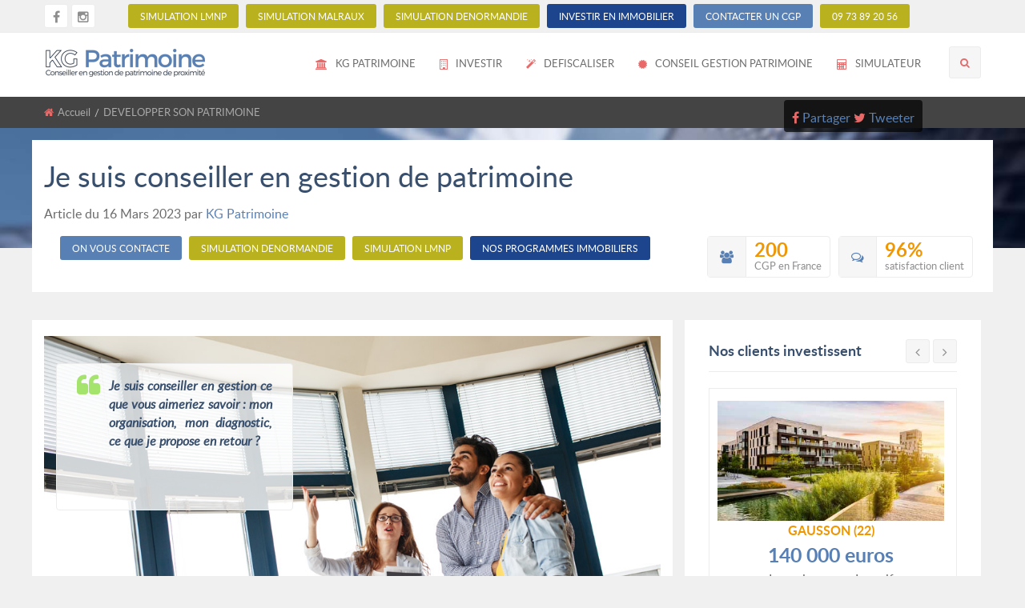

--- FILE ---
content_type: text/html; charset=utf-8
request_url: https://www.kg-patrimoine.fr/article-je-suis-conseiller-en-gestion-de-patrimoine-79.html
body_size: 41164
content:

<!doctype html>
<html class="no-js" lang="fr">
<head>
<link rel="canonical" href="https://www.kg-patrimoine.fr/article-je-suis-conseiller-en-gestion-de-patrimoine-79.html" /><link rel="amphtml" href="https://www.kg-patrimoine.fr/amp-article-je-suis-conseiller-en-gestion-de-patrimoine-79.html"/> <title>Je suis conseiller en gestion de patrimoine</title>
    
		<meta name="description" content="La gestion de patrimoine exige beaucoup de dynamisme et d'empathie, être à l'écoute de son client, mais également être disponible avant de formuler mon conseil personnalisé">
	<meta property="og:title" content="Je suis conseiller en gestion de patrimoine"/>
	<meta property="og:description" content="La gestion de patrimoine exige beaucoup de dynamisme et d'empathie, être à l'écoute de son client, mais également être disponible avant de formuler mon conseil personnalisé"/>
	<meta property="og:type" content="article"/>
	<meta property="og:url" content="https://www.kg-patrimoine.fr/article-je-suis-conseiller-en-gestion-de-patrimoine-79.html"/>
	<meta property="og:image" content="https://www.kg-patrimoine.fr//images/conseiller-gestion-du-patrimoine.jpg"/>
	<meta property="og:site_name" content="KG Patrimoine.fr"/>
	<meta property="og:image:width" content="1000" />
    <meta property="og:image:height" content="667" />
    <meta property="og:image:alt" content="La gestion de patrimoine exige beaucoup de dynamisme et d'empathie, être à l'écoute de son client, mais également être disponible avant de formuler mon conseil personnalisé" />
    <meta property="og:locale" content="fr_FR" />
	<meta name="twitter:card" content="summary_large_image">
	<meta name="twitter:site" content="@kg_patrimoine"/>
	<meta name="twitter:creator" content="@kg_patrimoine"/>
	<meta name="twitter:image" content="https://www.kg-patrimoine.fr/images/conseiller-gestion-du-patrimoine.jpg"/>
	<meta name="twitter:domain" content="kg-patrimoine.fr"/>
	<meta name="twitter:title" content="Je suis conseiller en gestion de patrimoine" />
	<meta name="twitter:description" content="La gestion de patrimoine exige beaucoup de dynamisme et d'empathie, être à l'écoute de son client, mais également être disponible avant de formuler mon conseil personnalisé">
	<meta name="twitter:url" content="https://www.kg-patrimoine.fr/article-je-suis-conseiller-en-gestion-de-patrimoine-79.html">
  	<meta itemprop="datePublished" content="2023-03-16T11:20:33+01:00"/>
	<meta itemprop="dateModified" content="2023-03-16T11:20:33+01:00"/>
	<meta itemtype="https://schema.org/Person" itemprop="name" content="KG Patrimoine"/>
	<meta itemtype="https://schema.org/Person" itemprop="author" content="KG Patrimoine"/>
	<meta itemprop="description" content="La gestion de patrimoine exige beaucoup de dynamisme et d'empathie, être à l'écoute de son client, mais également être disponible avant de formuler mon conseil personnalisé"/>
	<div itemprop="image" itemscope itemtype="https://schema.org/ImageObject">
		<meta itemprop="url" content="/images/conseiller-gestion-du-patrimoine.jpg">
		<meta itemprop="width" content="1000">
		<meta itemprop="height" content="667">
	</div>
	<meta itemscope itemprop="mainEntityOfPage"  itemType="https://schema.org/WebPage" itemid=""/>
  	<meta itemtype="https://schema.org/article" itemprop="mainEntityOfPage" content="https://www.kg-patrimoine.fr"/>
    
   
   
  
  	<link rel="shortcut icon" type="image/x-icon" href="images/icon.ico" />
	<meta charset="utf-8">
    <meta http-equiv="x-ua-compatible" content="ie=edge">
    <meta name="viewport" content="width=device-width, initial-scale=1.0">
	<meta name="robots" content="max-snippet:160">
	<meta name="robots" content="max-video-preview:30">
	<meta name="robots" content="max-image-preview:large">
    <script src="https://ajax.googleapis.com/ajax/libs/jquery/3.3.1/jquery.min.js"></script>
	<script src="https://ajax.googleapis.com/ajax/libs/jqueryui/1.12.1/jquery-ui.min.js"></script>  
	<link rel="stylesheet" href="https://ajax.googleapis.com/ajax/libs/jqueryui/1.12.1/themes/smoothness/jquery-ui.css"> 
	<link rel="stylesheet" href="css/app.css">
    <link rel="stylesheet" href="css/theme.css">
    <link rel="stylesheet" href="css/font-awesome.min.css">
    <link href='https://fonts.googleapis.com/css?family=Open+Sans:300,400,600,700,800' rel='stylesheet' type='text/css'>
    <link rel="stylesheet" type="text/css" href="layerslider/css/layerslider.css">
    <link rel="stylesheet" href="css/owl.carousel.min.css">
    <link rel="stylesheet" href="css/owl.theme.default.min.css">
    <link rel="stylesheet" href="css/responsive.css">
	<script src="js/fonction.js" type="text/javascript"></script>
	  
  <link rel="stylesheet" type="text/css" href="js/slick/slick.css">
  <link rel="stylesheet" type="text/css" href="js/slick/slick-theme.css">
   <script type="application/ld+json">[{"@context":"http://schema.org","@type":"Organization","name":"KG Patrimoine","url":"http://www.kg-patrimoine.fr/","logo":{"@type":"ImageObject","url":"https://www.kg-patrimoine.fr/images/logo.png"}},{"@context":"http://schema.org","@type":"NewsArticle","articleSection":"International","isAccessibleForFree":true,"dateModified":"2023-03-16T11:20:33+01:00","datePublished":"2023-03-16T11:20:33+01:00","description":"La gestion de patrimoine exige beaucoup de dynamisme et d'empathie, être à l'écoute de son client, mais également être disponible avant de formuler mon conseil personnalisé","headline":"Je suis conseiller en gestion de patrimoine","mainEntityOfPage":{"@type":"WebPage","@id":"https://www.kg-patrimoine.fr/article-je-suis-conseiller-en-gestion-de-patrimoine-79.html"},"publisher":{"@context":"http://schema.org","@type":"Organization","name":"KG Patrimoine","url":"https://www.kg-patrimoine.fr/","logo":{"@type":"ImageObject","url":"https://www.kg-patrimoine.fr/images/logo.png"}},"url":"","author":[{"@type":"Person","name":"Louis-Jacques","url":"https://www.kg-patrimoine.fr"}],"associatedMedia":[{"@type":"ImageObject","url":"https://www.kg-patrimoine.fr//images/conseiller-gestion-du-patrimoine.jpg","caption":"La gestion de patrimoine exige beaucoup de dynamisme et d'empathie, être à l'écoute de son client, mais également être disponible avant de formuler mon conseil personnalisé"}],"image":{"@type":"ImageObject","url":"https://www.kg-patrimoine.fr//images/conseiller-gestion-du-patrimoine.jpg","caption":"La gestion de patrimoine exige beaucoup de dynamisme et d'empathie, être à l'écoute de son client, mais également être disponible avant de formuler mon conseil personnalisé"},"keywords":"Investissement, Investissement Financier, Investissement Locatif, Investissement Immobilier"}]</script>
</head>
<body>
<div class="off-canvas-wrapper">
    <div class="off-canvas-wrapper-inner" data-off-canvas-wrapper>
        <!--header-->
		       <div class="off-canvas position-left light-off-menu" id="offCanvas-responsive" data-off-canvas>
            <div class="off-menu-close">
                <img width="150px" src="images/logo.png">
                <span data-toggle="offCanvas-responsive"><i class="fa fa-times"></i></span>
            </div>
			<ul class="menu vertical " data-responsive-menu="drilldown medium-dropdown">
												<li ><a href="formulaire-contact.html"><i class="fa fa-certificate"></i>CONTACTER NOUS</a></li>
                                                <li class="has-submenu" id="menupatrimoine">
										            <a href="index.html"><i class="fa fa-university"></i>KG PATRIMOINE</a>
                                                    <ul class="submenu menu vertical" data-submenu data-animate="slide-in-down slide-out-up">
                                                        <li><a target="_blank" href="trouver-conseiller-gestion-patrimoine.html"><i class="fa fa-map-marker"></i>Trouver un Conseiller en gestion de patrimoine</a></li>
                                                        <li><a target="_blank" href="qui-sommes-nous.html"><i class="fa fa-university"></i>Qui sommes-nous ?</a></li>
                                                        <li><a target="_blank" href="etapes.html"><i class="fa fa-university"></i>Etapes d'accompagnement</a></li>
                                                        <li><a target="_blank" href="nos-engagements.html"><i class="fa fa-university"></i>Nos engagements</a></li>
                                                                                                           
                                                    </ul>
                                                </li>
												
                                                <li class="has-submenu" data-dropdown-menu="example1" id="menuinvestir">
                                                    <a href="investissement-immobilier-investissement-locatif.html"><i class="fa fa-building-o"></i>INVESTIR</a>
                                                    <ul class="submenu menu vertical" data-submenu data-animate="slide-in-down slide-out-up">
                                                        <li><a target="_blank" href="programme-immobilier-neuf-appartement-neuf-pinel-lmnp-malraux-deficit-foncier.html"><i class="fa fa-building-o"></i><b>SELECTION DE PROGRAMME</b></a></li>
														<li><a target="_blank" href="investissement-immobilier-investissement-locatif.html"><i class="fa fa-building-o"></i>Investir en immobilier locatif</a></li>
                                                        <li><a target="_blank" href="dispositif-defiscalisation-comment-payer-moins-impots.html"><i class="fa fa-building-o"></i>Dispositif de défiscalisation</a></li>
                                                        <li><a target="_blank" href="conseil-reussir-achat-immobilier.html"><i class="fa fa-building-o"></i>Conseils pour réussir son achat</a></li>
                                                        <li><a target="_blank" href="conseil-investissement-immobilier-savoir-investir.html"><i class="fa fa-building-o"></i>Conseils pour investir</a></li>
                                                    </ul>
                                                </li>
                                                
                                                <li id="menudefiscalisation">
                                                    <a href="loi-pinel-quels-avantages-inconvenients.html"><i class="fa fa-magic"></i>DEFISCALISATION</a>
                                                    <ul class="submenu menu vertical" data-submenu data-animate="slide-in-down slide-out-up">
                                                      
														<li><a target="_blank" href="location-meuble-non-professionnel.html"><i class="fa fa-magic"></i><b>Dispositif LMNP N°1</b></a>
															<ul class="submenu menu vertical" data-submenu data-animate="slide-in-down slide-out-up">
																		<li><a target="_blank" href="location-meuble-non-professionnel.html"><i class="fa fa-magic"></i><b>Dispositif LMNP</b></a></li>
																		<li><a target="_blank" href="article-comment--revendre-un-meuble-lmnp--loueur-en-meuble-non-professionnel-129.html"><i class="fa fa-magic"></i>REVENTE BIEN LMNP</a></li>
																</ul>
														</li>
														<li><a target="_blank" href="dispositif-malraux.html"><i class="fa fa-magic"></i><b>Loi MALRAUX</b></a></li>
														<li><a target="_blank" href="dispositif-monuments-historiques.html"><i class="fa fa-magic"></i><b>Loi Monuments Historiques</b></a></li>
														<li><a target="_blank" href="preparer-sa-retraite.html"><i class="fa fa-magic"></i><b>Préparer sa retraite</b></a></li>
														
														<li><a href="article-loi-denormandie-245.html"><i class="fa fa-magic"></i>Loi DENORMANDIE</a>
																<ul class="submenu menu vertical" data-submenu data-animate="slide-in-down slide-out-up">
																		<li><a target="_blank" href="article-loi-denormandie-245.html"><i class="fa fa-magic"></i>Loi DENORMANDIE 2025</a></li>
																		<li><a target="_blank" href="dispositif-pinel-dans-ancien.html"><i class="fa fa-magic"></i>Dispositif PINEL DENORMANDIE dans l'ancien</a></li>
																</ul>
														</li>
														<li><a target="_blank" href="transmission-de-patrimoine.html"><i class="fa fa-magic"></i>Transmission de Patrimoine</a></li>
														<li><a target="_blank" href="demembrement-nue-propriete.html"><i class="fa fa-magic"></i>Démembrement</a></li>
														
														
														
													</ul>
                                                </li>
                                                <li id="menuconseil"><a href="article-conseil-gestion-patrimoine-70.html"><i class="fa fa-certificate"></i>CONSEIL GESTION PATRIMOINE</a>
												<ul class="submenu menu vertical" data-submenu data-animate="slide-in-down slide-out-up">
													<li><a href="article-dispositif-malraux-92.html" alt="Avantages fiscaux très spécifiques, monuments en centre ville, fortes déductions, hors niches fiscales, pour investisseurs soucieux du patrimoine historique"><i class="fa fa-magic"></i>Dispositif Malraux</a><ul class="submenu menu vertical" data-submenu data-animate="slide-in-down slide-out-up"><li><a href="article-dispositif-malraux-92.html" alt="Avantages fiscaux très spécifiques, monuments en centre ville, fortes déductions, hors niches fiscales, pour investisseurs soucieux du patrimoine historique"><i class="fa fa-magic"></i>Dispositif Malraux</a><li><a href="article-le-dispositif-malraux-un-mecanisme-de-defiscalisation-innovant-200.html" alt="La loi Malraux, adoptée en août 1962, est l'un des dispositifs de défiscalisation les plus avantageux pour les investisseurs immobiliers fortement imposés"><i class="fa fa-magic"></i>Le Dispositif Malraux Un Mécanisme de Défiscalisation Innovant</a><li><a href="article-loi-malraux--histoire-et-evolution-de-la-loi-malraux-en-1962-202.html" alt="André Malraux, alors ministre de la Culture sous la présidence de Charles de Gaulle. Cette initiative visait à protéger et restaurer le patrimoine architectural français"><i class="fa fa-magic"></i>Loi Malraux : histoire et évolution de la loi MALRAUX en 1962</a><li><a href="article-cumul-de-la-loi-malraux-avec-le-deficit-fiscal-204.html" alt="Déficit foncier et défiscalisation loi MALRAUX sont compatibles et cumulables, une façon d'optimiser au maximum son budget immobilier"><i class="fa fa-magic"></i>Cumul de la loi MALRAUX avec le déficit fiscal</a><li><a href="article-loi-malraux--un-dispositif-de-defiscalisation-pour-la-preservation-du-patrimoine-218.html" alt="Loi Malraux un dispositif de défiscalisation en dehors des niches fiscales. Préservation et mise en valeur du patrimoine historique Français."><i class="fa fa-magic"></i>Loi Malraux : Un Dispositif de Défiscalisation pour la Préservation du Patrimoine</a><li><a href="article-plan-d-intervention-pour-les-investissements-en-loi-malraux-260.html" alt="Dispositif de défiscalisation : La mise en œuvre d'un projet de restauration s'effectue selon un processus bien défini, encadré par les Architectes des Bâtiments de France et soumis à des réglementations strictes."><i class="fa fa-magic"></i>Plan d Intervention pour les Investissements en Loi Malraux</a><li><a href="article-dispositif-malraux -conditions-d-eligibilite-et-modalites-de-mise-en-oeuvre-261.html" alt="Avantages fiscaux très spécifiques, monuments en centre ville, fortes déductions, hors niches fiscales, pour investisseurs soucieux du patrimoine historique"><i class="fa fa-magic"></i>Dispositif Malraux : Conditions d éligibilité et modalités de mise en oeuvre</a><li><a href="article-loi-malraux--un-levier-dinvestissement-patrimonial-et-fiscal-dexception-263.html" alt="La loi Malraux offre aux investisseurs immobiliers une opportunité unique de conjuguer passion pour le patrimoine et optimisation fiscale"><i class="fa fa-magic"></i>Loi MALRAUX : un levier d'investissement patrimonial et fiscal d'exception</a><li><a href="article-comment-fonctionne-la-defiscalisation-malraux-264.html" alt="La loi Malraux est un dispositif de défiscalisation hors du commun spécialement destiné aux investisseurs souhaitant restaurer des biens immobiliers situés dans des secteurs protégés"><i class="fa fa-magic"></i>Comment Fonctionne la Défiscalisation Malraux</a></ul></li><li><a href="article-logement-locatif-intermediaire---l-l-i--investir-sous-conditions-avantageuses-207.html" alt="LLI, la nouvelle alternative à la loi PINEL, fiscalité avantageuse, voire certaines différences plus avantageuses"><i class="fa fa-magic"></i>Logement Locatif Intermédiaire,  L.L.I. investir sous conditions avantageuses</a><ul class="submenu menu vertical" data-submenu data-animate="slide-in-down slide-out-up"><li><a href="article-logement-locatif-intermediaire---l-l-i--investir-sous-conditions-avantageuses-207.html" alt="LLI, la nouvelle alternative à la loi PINEL, fiscalité avantageuse, voire certaines différences plus avantageuses"><i class="fa fa-magic"></i>Logement Locatif Intermédiaire,  L.L.I. investir sous conditions avantageuses</a><li><a href="article-pourquoi-investir-dans-un-logement-locatif-intermediaire--265.html" alt="Le dispositif  spécialement étudié pour construire de nouveaux logements à but locatf, dans les zones où la demande dépasse de beaucoup les offres dans les quartiers de ville élligibles tels :  PLAI, PLUS, PLS et PLI."><i class="fa fa-magic"></i>Pourquoi investir dans un logement locatif intermédiaire ?</a><li><a href="article-logement-locatif-intermediaire-beneficiant-a-la-classe-moyenne-266.html" alt="Le logement locatif intermédiaire est une réponse pragmatique à la crise du logement actuelle en France."><i class="fa fa-magic"></i>Logement locatif intermédiaire bénéficiant à la classe moyenne</a><li><a href="article-l-l-i--boostez-la-rentabilite-de-votre-investissement-locatif-267.html" alt="Avantages fiscaux très spécifiques, LLI permet d'optimiser votre fiscalité en matière immobilière tout en intéressant des catégories de locations ciblées"><i class="fa fa-magic"></i>L L I : Boostez la rentabilité de votre investissement locatif</a><li><a href="article-l-l-i--dou-vient-ce-succes--une-strategie-gagnante--268.html" alt="Avantages fiscaux très spécifiques, liés au logements locatifs intermédiaires, y compris dans le cadre des services (étudiants et seniors)"><i class="fa fa-magic"></i>L L I : d'où vient ce succès ? une stratégie gagnante ?</a></ul></li><li><a href="article-developper-son-patrimoine-211.html" alt="Développer son patrimoine grâce à KG Patrimoine. Découvrez notre dossier thématique répondant à toutes vos questions en matière de patrimoine."><i class="fa fa-magic"></i>DEVELOPPER SON PATRIMOINE</a><ul class="submenu menu vertical" data-submenu data-animate="slide-in-down slide-out-up"><li><a href="article-developper-son-patrimoine-211.html" alt="Développer son patrimoine grâce à KG Patrimoine. Découvrez notre dossier thématique répondant à toutes vos questions en matière de patrimoine."><i class="fa fa-magic"></i>DEVELOPPER SON PATRIMOINE</a><li><a href="article-mise-en-relation--avec-votre-conseiller-en-gestion-de-patrimoine-72.html" alt="La mise en relation avec un CGP, le point de départ du Conseil en Gestion de Patrimoine, prise en charge du dossier, plan d'action pour un choix étudié"><i class="fa fa-magic"></i>Mise en relation, avec votre Conseiller en Gestion de Patrimoine</a><li><a href="article-conseil-en-gestion-de-patrimoine--un-metier--notre-passion-73.html" alt="Vous conseiller, pour optimiser votre patrimoine, étudier avec vous les différentes orientations possibles, c'est vous partager notre passion"><i class="fa fa-magic"></i>Conseil en gestion de patrimoine, un métier, notre passion</a><li><a href="article-devenir-conseiller-en-gestion-de-patrimoine-75.html" alt="Conseiller gestion  patrimoine un objectif qui demande du tempérament, du dynamisme, une grande capacité de d'écoute doublé d'un sens relationnel"><i class="fa fa-magic"></i>Devenir conseiller en gestion de patrimoine</a><li><a href="article-comment-trouver-un-bon-conseiller-en-gestion-de-patrimoine-76.html" alt="Les critères qui définissent un conseiller en gestion de patrimoine sont subjectifs, outre les compétences professionnelles la relation personnelle compte"><i class="fa fa-magic"></i>Comment trouver un bon conseiller en gestion de patrimoine</a><li><a href="article-conseiller-en-gestion-de-patrimoine--ce-que-je-suis--77.html" alt="Le conseiller en gestion de patrimoine atteint ce stade après un parcours structurant, son portefeuille de clientèle est en fonction de ses compétences"><i class="fa fa-magic"></i>Conseiller en Gestion de Patrimoine : ce que je suis ?</a><li><a href="article-conseiller-en-gestion-de-patrimoine-banque-privee-78.html" alt="Client d'une banque privée, votre prestation de conseil en patrimoine s'explique dans cet article, le service peut être personnalisé suivant le dossier"><i class="fa fa-magic"></i>Conseiller en gestion de patrimoine banque privée</a><li><a href="article-je-suis-conseiller-en-gestion-de-patrimoine-79.html" alt="La gestion de patrimoine exige beaucoup de dynamisme et d'empathie, être à l'écoute de son client, mais également être disponible avant de formuler mon conseil personnalisé"><i class="fa fa-magic"></i>Je suis conseiller en gestion de patrimoine</a><li><a href="article-guide-de-lacquereur-immobilier-80.html" alt="Connaitre, Suivre les étapes de l'acquisition de votre bien immobilier grâce au guide de l'acquéreur immobilier présenté par KG Patrimoine"><i class="fa fa-magic"></i>Guide de l'acquéreur immobilier</a><li><a href="article-salaire-du-gestionnaire-de-patrimoine-immobilier-85.html" alt="Combien gagne un conseiller en Gestion de Patrimoine, pour quel niveau de formation et niveau de compétences, ainsi que l'expérience professionnelle"><i class="fa fa-magic"></i>Salaire du Gestionnaire de Patrimoine immobilier</a><li><a href="article-conseiller-en-gestion-de-patrimoine--nos-engagements-88.html" alt="Etre conseiller en gestion de patrimoine s'affirme non seulement par les diplômes et l' expérience professionnelle, certes mais également par l'engagement personnel"><i class="fa fa-magic"></i>Conseiller en Gestion de Patrimoine : nos engagements</a><li><a href="article-conseils-en-investissement-immobilier--savoir-investir-89.html" alt="Savoir investir pour constituer un patrimoine immobilier locatif, c'est choisir un objectif clair qu'il faudra suivre au plus près, immobilier neuf ou ancien ..."><i class="fa fa-magic"></i>Conseils en investissement immobilier : savoir investir</a><li><a href="article-conseils-pour-reussir-son-achat-90.html" alt="L' achat d'un bien immobilier exige un certain nombre de précautions, tant du côté de vos capacités financières que du nombre de mètres carrés possibles"><i class="fa fa-magic"></i>Conseils pour réussir son achat</a><li><a href="article-investissement-immobilier-locatif-98.html" alt="La résidence principale peut être éclipsée par l'investissement locatif, dans tous les cas il s'agit d'une épargne immobilière valorisée dans le temps"><i class="fa fa-magic"></i>Investissement Immobilier Locatif</a><li><a href="article-conseil-en-gestion-de-patrimoine-completer-ses-revenus-105.html" alt="Préparer sa retraite oblige à constituer une épargne régulière en choisissant un support qui garantisse le capital dans le temps et permettre une rente"><i class="fa fa-magic"></i>Conseil en gestion de patrimoine compléter ses revenus</a><li><a href="article-trouver-un-service-de--conseil-en-gestion-de-patrimoine-a-rennes-106.html" alt="A RENNES le marché de l'immobilier est pléthorique, le dynamisme de la ville et de sa couronne, est soutenu par la volonté de la ville et de ses élus"><i class="fa fa-magic"></i>Trouver un service de  conseil en gestion de patrimoine à RENNES</a><li><a href="article-conseil-en-gestion-de-patrimoine--4-etapes-a-verifier-107.html" alt="Conseil en gestion de patrimoine, une profession libérale tournée vers le conseil, l'analyse juridique, fiscale, de situation patrimoniale privée"><i class="fa fa-magic"></i>Conseil en gestion de patrimoine : 4 étapes à vérifier</a><li><a href="article-investissement-en-nue-propriete-fiscalite-avantages-inconvenients-133.html" alt="Avantages et inconvénients d' investir dans une nue propriété, fiscalité, démembrement temporaire, se constituer un patrimoine exempt d' impôt"><i class="fa fa-magic"></i>Investissement en nue propriété fiscalité avantages inconvénients</a><li><a href="article-assurance-loyer-impaye-et-garantie-loyer-impaye-139.html" alt="Propriétaire bailleur avez vous pris vos précautions en cas de loyers impayés, votre propre assureur ou préférez vous les cautions solidaires au locataire ?"><i class="fa fa-magic"></i>Assurance loyer impayé et garantie loyer impayé</a><li><a href="article-gestion-de-fortune-140.html" alt="Le conseil en gestion de fortune gère des patrimoines supérieur au million d'euros, il est un expert dans beaucoup de domaines sous jacents"><i class="fa fa-magic"></i>Gestion de fortune</a><li><a href="article-gestion-de-patrimoine-les-bonnes-strategies-146.html" alt="Comment bien gérer son patrimoine, existe t il des astuces? un conseil en gestion de patrimoine apportent des réponses claires à vos questions"><i class="fa fa-magic"></i>Gestion de patrimoine les bonnes stratégies</a><li><a href="article-changer-d-assurance-emprunteur-147.html" alt="Votre assurance prêt immobilier peut vous coûter beaucoup moins, avec les mêmes garanties, voire plus, dès la 1 ère année -loi Hamon- et chaque année"><i class="fa fa-magic"></i>Changer d assurance emprunteur</a><li><a href="article-rembourser-son-pret-immobilier-par-anticipation--avantages-et-inconvenients-148.html" alt="Utiliser son épargne ? Est-ce judicieux de rembourser par anticipation son crédit immobilier ? Comment étudier d'autres solutions différentes ou complémentaires ??"><i class="fa fa-magic"></i>Rembourser son prêt immobilier par anticipation : avantages et inconvénients</a><li><a href="article-gestion-locative-immobiliere-151.html" alt="Vous venez d' acquérir un bien immobilier locatif, A qui confierez vous la mission de la Gestion Locative Immobilière ? ou vous le gérerez vous même ?"><i class="fa fa-magic"></i>Gestion locative immobilière</a><li><a href="article-garantie-loyer-impaye-156.html" alt="Conseil en Rénovation du patrimoine c'est prendre en charge la gestion d'un patrimoine dans sa globalité orienté vers un but préalablement défini : la rénovation de logement ancien locatif dans les zones éligibles DENORMANDIE"><i class="fa fa-magic"></i>Garantie Loyer Impayé</a><li><a href="article-re-2020--ce-qui-va-changer--le-chauffage-au-gaz-banni--161.html" alt="2021, portera haut les couleurs du RE 2020, un challenge qui transformera de manière durable l'utilisation des énergies nouvelles et bannir le Gaz"><i class="fa fa-magic"></i>RE 2020, ce qui va changer : le chauffage au gaz banni ?</a><li><a href="article-immobilier-la-pierre-de-discorde-autour-du-credit-162.html" alt="Les taux du crédit immobilier toujours bas, l'immobilier attend son crédit  plus si affinité, faire face à la crise sanitaire, repartir de plus belle"><i class="fa fa-magic"></i>Immobilier la pierre de discorde autour du crédit</a><li><a href="article-clause-de-substitution-dans-un-compromis-de-vente-163.html" alt="Votre acheteur d'un bien immobilier souhaite désigner à l'acte authentique  d'acquisition  une personne qui se substituera au signataire du compromis"><i class="fa fa-magic"></i>Clause de substitution dans un compromis de vente</a><li><a href="article-immobilier-locatif--les-cles-pour-2021-167.html" alt="Investir dans une période troublée n'est pas sans risque, certes néanmoins, voici les clés à nous de savoir ouvrir les bonnes portes de l'immobilier locatif"><i class="fa fa-magic"></i>Immobilier locatif : les clés pour 2021</a><li><a href="article-le-hcsf-modifie-le-calcul-du-taeg-171.html" alt="Le cout de l' assurance emprunteur doit être totalisé  dans le coût total du crédit immobilier, ce qui représente un risque de rejet du taux d usure"><i class="fa fa-magic"></i>Le HCSF modifie le calcul du TAEG</a><li><a href="article-immobilier-locatif--trouver-une-aide-a-la-gestion-du-patrimoine-van---tri--cash-flow-172.html" alt="Comment calculer un TRI, Taux de rentabilité, un cash Flow, une VAN,  Valeur Actuelle Nette, sur un bien immobilier locatif, quels critères  faut il ?"><i class="fa fa-magic"></i>Immobilier locatif : trouver une aide à la gestion du patrimoine VAN , TRI, CASH FLOW</a><li><a href="article-creer-une-sci-pourquoi--185.html" alt="Pourquoi créer une SCI ? c'est selon votre régime matrimonial, votre patrimoine, votre volonté et bien sûr votre souci de  protéger votre famille et vos proches"><i class="fa fa-magic"></i>Créer une SCI pourquoi ?</a><li><a href="article-le-marche-de-l-immobilier-en-2021-187.html" alt="Immobilier 2021 un palmarès record ? Milieu du gué ? resserrement du crédit ? hausse des taux ? inflation ? sommes nous à  la fin d'un cycle?"><i class="fa fa-magic"></i>le marché de l immobilier en 2021</a><li><a href="article-assurance-emprunteur-prets-immobiliers--ce-qui-va-changer-en-2022--190.html" alt="Suppression du questionnaire médical, Ouverture à la concurrence, l assurance emprunteur peut elle se réformer au profit de l emprunteur pour son logement"><i class="fa fa-magic"></i>Assurance emprunteur prêts immobiliers, ce qui va changer en 2022 !</a><li><a href="article-comment-contourner-le-taux-dusure--astuces--192.html" alt="Le taux d usure censé protéger l'emprunteur devient un handicap paralysant les projets immobiliers, des idées émergent qu'en sera t il voyons en détail !"><i class="fa fa-magic"></i>Comment contourner le taux d'usure ? astuces !</a><li><a href="article-hausse-des-taux-d-interet-immobiliers-contre-inflation--que-faire--193.html" alt="La remontée des taux de crédit immobilier en décalé, permet d emprunter à taux fixe dès le début de la periode inflationniste en ce moment"><i class="fa fa-magic"></i>Hausse des taux d intérêt immobiliers contre inflation, que faire ?</a><li><a href="article-le-conseil-en-gestion-de-patrimoine-entre-devouement-et-passion-203.html" alt="Donner un conseil en gestion de patrimoine c'est prendre en charge la gestion d'un patrimoine dans sa globalité orienté vers un but préalablement défini."><i class="fa fa-magic"></i>Le conseil en gestion de patrimoine entre dévouement et passion</a><li><a href="article-super-pinel--comment-obtenir-le-meilleur-investissement-immobilier-locatif-208.html" alt="Le Super Pinel encourage l’investisseur locatif à obtenir  de meilleures performances énergétiques, dans les quartiers prioritaires pour des logements éligibles suivant la politique de la ville."><i class="fa fa-magic"></i>Super Pinel, comment obtenir le meilleur investissement immobilier locatif</a><li><a href="article-nos-videos-tutoriels-223.html" alt="Apprenez à gérer efficacement votre patrimoine grâce à notre collection de tutoriels vidéo pratiques. Découvrez des conseils d'experts pour maximiser vos investissements et assurer l'avenir de votre patrimoine financier."><i class="fa fa-magic"></i>NOS VIDEOS TUTORIELS</a><li><a href="article-cnr-logement--immobilier-locatif-neuf--renovations-du-parc-immobilier--les-pistes-en-vue-227.html" alt="Plan de sortie de crise du logement, les annonces, les solutions, les chantiers ouverts, les séries de mesures, les tendances politiques ajoutées"><i class="fa fa-magic"></i>CNR logement, immobilier locatif neuf, rénovations du parc immobilier, les pistes en vue</a><li><a href="article-13-juin--haut-conseil-de-stabilite-financiere--normes-assouplies-229.html" alt="Le HCSF assouplit  les conditions de financement des crédits immobiliers pour les investissements locatifs, avec  plus de flexibilité  offerte aux banques"><i class="fa fa-magic"></i>13 juin, Haut Conseil de Stabilité Financière, normes assouplies</a><li><a href="article-investir-en-residence-de-services-en-vefa--la-recuperation-de-tva--un-avantage-fiscal-superieur-au-pinel--275.html" alt="Investir en résidence de services en VEFA offre une défiscalisation efficace grâce à la récupération de TVA, un atout majeur face au Pinel."><i class="fa fa-magic"></i>Investir en résidence de services en VEFA : la récupération de TVA, un avantage fiscal supérieur au Pinel ?</a><li><a href="article-strategies-dinvestissement-locatif-hors-budget-2026-276.html" alt="Découvrez les stratégies d'investissement immobilier locatif durables : LMNP (amortissement), Malraux, Monument Historique et Denormandie pour 2026."><i class="fa fa-magic"></i>Stratégies d'investissement locatif hors-budget 2026</a><li><a href="article-que-nous-apprend-le-rapport-france-2040-de-linstitut-montaigne-sur-lavenir-de-votre-patrimoine--278.html" alt="Le rapport France 2040 : Projections pour l’action politique, publié en juillet 2025 par l’Institut Montaigne, offre une prospective rigoureuse à horizon 15 ans."><i class="fa fa-magic"></i>Que nous apprend le rapport France 2040 de l’Institut Montaigne sur l’avenir de votre patrimoine ?</a></ul></li><li><a href="article-reduire-ses-impots-212.html" alt="Comment réduire ses impôts en France en investissant ou en plaçant son argent. Retrouvez dans notre dossier exclusif tous les conseils pour payer moins d'impôts."><i class="fa fa-magic"></i>REDUIRE SES IMPOTS</a><ul class="submenu menu vertical" data-submenu data-animate="slide-in-down slide-out-up"><li><a href="article-reduire-ses-impots-212.html" alt="Comment réduire ses impôts en France en investissant ou en plaçant son argent. Retrouvez dans notre dossier exclusif tous les conseils pour payer moins d'impôts."><i class="fa fa-magic"></i>REDUIRE SES IMPOTS</a><li><a href="article-conseil-en-gestion-de-patrimoine--projet-immobilier-defiscalisation-74.html" alt="Le bon conseil en gestion de patrimoine, découle du bon projet immobilier, du projet de défiscalisation, de l'optimisation déficit fiscal et trésorerie"><i class="fa fa-magic"></i>Conseil en Gestion de Patrimoine : Projet Immobilier défiscalisation</a><li><a href="article-simulation-defiscalisation-pinel-86.html" alt="Les aides fiscales générées par la loi Pinel sont fonction de  la durée de location compris entre 6, 9 et 12 ans, dans la limite du prix au mètre carré,"><i class="fa fa-magic"></i>Simulation défiscalisation Pinel</a><li><a href="article-dispositif-de-defiscalisation--payer-moins-dimpots-91.html" alt="Investisseurs ne passez pas à côté des déductions fiscales auxquelles vous avez droit, les conditions sont souvent avantageuses et compatibles avec vos projets"><i class="fa fa-magic"></i>Dispositif de défiscalisation : payer moins d'impôts</a><li><a href="article-dispositif-monuments-historiques-93.html" alt="Investir dans un monument historique valorise le patrimoine commun, la restauration souvent onéreuse donne droit à des déductions fiscales importantes"><i class="fa fa-magic"></i>Dispositif Monuments Historiques</a><li><a href="article-dispositif-pinel-ancien-2019-94.html" alt="La loi  Pinel dans l'ancien présentée par Julien Denormandie encourage les propriétaires de logements insalubres à rénover ou investir"><i class="fa fa-magic"></i>Dispositif Pinel ancien 2019</a><li><a href="article-pinel-generalites-96.html" alt="Dispositif PINEL 2019, comment réussir sa défiscalisation Pinel, investissement locatif neuf, quelles les conditions à respecter pour déduire 21%"><i class="fa fa-magic"></i>Pinel Généralités</a><li><a href="article-investissement-censi-bouvard-residences-etudiantes-97.html" alt="Résidences de services pour étudiants ou seniors, un choix ou la demande dépasse l'offre, déductions fiscales, tva, amortissement avantageux sur conseils"><i class="fa fa-magic"></i>Investissement Censi Bouvard Residences Etudiantes</a><li><a href="article-dispositif-pinel-avantages-inconvenients-101.html" alt="Loi Pinel 2019, le dispositif, les avantages, les inconvénients, les conditions qu'il faut respecter, savoir choisir le programme d'investissement locatif"><i class="fa fa-magic"></i>Dispositif Pinel avantages inconvénients</a><li><a href="article-conseiller-en-gestion-de-patrimoine--defiscaliser-102.html" alt="Votre conseiller en gestion de patrimoine gère en priorité la fiscalité afférente aux biens immobiliers tant locatifs que fiscalité immobilière"><i class="fa fa-magic"></i>Conseiller en Gestion de Patrimoine : défiscaliser</a><li><a href="article-conseiller-en-gestion-de-patrimoine--defiscalisation--donation--succession--proteger-sa-famille-104.html" alt="Loi Pinel, Censi Bouvard, LMNP, et autres avantages fiscaux dans le domaine immobilier locatif le conseil en gestion de patrimoine évite de les confondre"><i class="fa fa-magic"></i>Conseiller en Gestion de Patrimoine : défiscalisation, donation, succession, protéger sa famille</a><li><a href="article-simulation-censi-bouvard-141.html" alt="L' investissement immobilier locatif Loi Censi Bouvard, vous tente ? faites la simulation d'un investissement Censi bouvard selon votre approche"><i class="fa fa-magic"></i>Simulation Censi Bouvard</a><li><a href="article-revendre-un-bien-pinel-avant-la-fin-du-contrat-de-defiscalisation-en-place-144.html" alt="Voir les cas d'exceptions à la remise en cause de la ristourne fiscale au cours de la période d engagement du dispositif PINEL ce qu'il faut éviter !"><i class="fa fa-magic"></i>Revendre un bien PINEL avant la fin du contrat de défiscalisation en place</a><li><a href="article-quel-plafond-de-loyer-pour-la-zone--pinel--145.html" alt="Le dispositif Pinel comprend le barème du loyer maximum  par surface du logement pondéré pour chaque zone en appliquant un coefficient multiplicateur"><i class="fa fa-magic"></i>Quel Plafond de loyer pour la zone  PINEL ?</a><li><a href="article-le-tableau-d-amortissement-location-meublee-155.html" alt="La gestion locative d un bien meublé, c'est gérer le tableau d amortissement location meublée de la manière optimisée, la clé fiscale du LMNP"><i class="fa fa-magic"></i>Le tableau d amortissement location meublée</a><li><a href="article-loi-girardin-pour-les-societes-a-l-is-157.html" alt="Loi GIRARDIN Société spécialement conçue pour la défiscalisation des investissements locatifs dans les territoires des DOM TOM avant la fin de l année"><i class="fa fa-magic"></i>Loi Girardin pour les sociétés à l is</a><li><a href="article-immobilier-defiscalisation-loi-denormandie-ou-pinel-ou-encore-malraux-159.html" alt="La défiscalisation immobilière des lois qu'il faut bien connaitre afin de bénéficier de tous les avantages mis en place pour les propriétaires bailleurs"><i class="fa fa-magic"></i>Immobilier défiscalisation Loi DENORMANDIE ou PINEL ou encore MALRAUX</a><li><a href="article-pinel-la-reforme-surprise--prorogation-2024-160.html" alt="Pinel prolongé jusqu'en 2024, contre les avis négatifs de BERCY, le dispositif sera également amendé pour faire transition à la réglementation RE2020"><i class="fa fa-magic"></i>Pinel la réforme surprise : prorogation 2024</a><li><a href="article-ne-pas-payer-d-impots-sur-revenus-locatifs--que-faire--165.html" alt="Quelle la meilleure solution pour la mise en location de biens immobiliers ?  passer par une agence? ou consulter le conseil de gestion de patrimoine"><i class="fa fa-magic"></i>Ne pas payer d impôts sur revenus locatifs : que faire ?</a><li><a href="article-pinel-2021-reduction-fiscale-prolongee-et-corrigee-166.html" alt="Loi PINEL 2022, 2023 le dispositif de défiscalisation est maintenu dans ses principaux critères, un coup de rabot attendu  à partir de 2023"><i class="fa fa-magic"></i>Pinel 2021 réduction fiscale prolongée et corrigée</a><li><a href="article-pinel-2021--mises-a-jour-pour-les-investissements-eligibles-pinel-173.html" alt="2022 - 2023 Mise à jour des réductions d'impôt  2023 relative au dispositif PINEL, tableaux de ressources, des locataires et plafond des loyers par zone éligible"><i class="fa fa-magic"></i>Pinel 2021 : mises à jour pour les investissements éligibles Pinel</a><li><a href="article-defiscalisation-pinel--verra-ton-un-super-pinel--181.html" alt="LE PINEL touche à sa fin dans la version actuelle, un projet serait à l' étude intégrant les directives RT2020 et les orientations écologiques nouvelles"><i class="fa fa-magic"></i>Défiscalisation PINEL : verra t'on un SUPER PINEL ?</a><li><a href="article-super-pinel-quelques-reflexions-a-letude-184.html" alt="Beaucoup d'expectatives çà et là vont bon train, SUPER PINEL héros d'après COVID retournera t il la situation bien engagée. La question revient à l ordre du jour"><i class="fa fa-magic"></i>SUPER PINEL quelques réflexions à l'étude</a><li><a href="article-amendement-censi-bouvard-186.html" alt="L'investissement Censi-Bouvard devait cesser le 31 décembre 2021, il sera prorpgé pour un an du 1er janvier 2022 au 31 décembre de la même année"><i class="fa fa-magic"></i>Amendement Censi-Bouvard</a><li><a href="article-pinel-ce-qui-va-changer-en-2023-188.html" alt="Immobilier 2021 un palmarès record ? Milieu du gué ? resserrement du crédit ? hausse des taux ? inflation ? sommes nous à  la fin d'un cycle?"><i class="fa fa-magic"></i>PINEL ce qui va changer en 2023</a><li><a href="article-loi-klein-189.html" alt="Ainsi la loi Klein en l'état de projet, dessine ses contours, quelle sera son orientation, le dispositif regroupera t il l'ensemble des aides fiscales ?"><i class="fa fa-magic"></i>Loi Klein</a><li><a href="article-investissement-pinel-a-vertou-de-nombreux-programmes-191.html" alt="Investissement locatif Pinel, programmes immobiliers à Vertou, Nantes Sud Loire entre ville et campagne à la confluence de la Sèvre Nantaise et la Loire"><i class="fa fa-magic"></i>Investissement Pinel à vertou de nombreux programmes</a><li><a href="article-pinel-+voici-les-principaux-changements-2023-197.html" alt="Loi PINEL et son dispositif de défiscalisation se renouvelle à compter du 1 er janvier 2023, beaucoup de mesures nouvelles en lien avec RE 2020"><i class="fa fa-magic"></i>PINEL +voici les principaux changements 2023</a><li><a href="article-loi-klein-succede-ou-remplacera--le-dispositif-pinel--201.html" alt="La loi Klein à l'étude devra réorganiser l'offre du logement neuf, tout en l'intégrant dans l'environnement d'une part et les énergies renouvelables d'autre part"><i class="fa fa-magic"></i>Loi Klein succède ou remplacera  le dispositif Pinel ?</a><li><a href="article-loi-pinel-2023--les-essentiels-209.html" alt="La loi Pinel 2023 pour une alternative à la retraite par capitalisation, se constituer un patrimoine avantageux grâce à la déduction fiscale pendant 12 ans possiblement"><i class="fa fa-magic"></i>loi Pinel 2023 : les essentiels</a><li><a href="article-conseils-pour-bien-declarer-vos-impots-en-2024--guide-pratique-237.html" alt="Conseils pour bien déclarer vos impôts en 2024. La déclaration d'impôt 2024 est en ligne. Demandez nous conseil pour optimiser votre déclaration d'impôt 2024."><i class="fa fa-magic"></i>Conseils pour bien déclarer vos impôts en 2024 : Guide Pratique</a><li><a href="article-alerte-investisseurs--le-dispositif-pinel+-prend-fin-le-31-decembre-2024-239.html" alt="Le dispositif fiscal Pinel+, qui permet de réduire vos impôts en investissant dans l'immobilier locatif neuf ou rénové, prendra fin le 31 décembre 2024."><i class="fa fa-magic"></i>Alerte Investisseurs, Le Dispositif Pinel+ Prend Fin le 31 Décembre 2024</a><li><a href="article-pourquoi-a-la-rentree-il-sera-trop-tard-pour-profiter-de-54-000-euros-de-reduction-dimpots-240.html" alt="Loi Pinel Plus : Investissez dans l'immobilier neuf et réduisez vos impôts jusqu'à 54 000€ !"><i class="fa fa-magic"></i>Pourquoi à la rentrée il sera trop tard pour profiter de 54 000 euros de réduction d'impôts</a><li><a href="article-quels-sont-les-risques-a-placer-un-capital-en-girardin-dom-tom--244.html" alt="Le dispositif Girardin est un investissement à risque. Défiscalisation attractive mais risques importants : perte en capital, requalification fiscale, etc. Investissez en connaissance de cause."><i class="fa fa-magic"></i>Quels sont les risques à placer un capital en Girardin DOM TOM ?</a><li><a href="article-residence-service-et-plan-epargne-retraite--le-duo-gagnant-274.html" alt="Combinez LMNP en résidence service neuve et Plan Épargne Retraite (PER) pour réduire vos impôts, générer des revenus complémentaires et préparer sereinement votre retraite. Découvrez la stratégie gagnante avec l’accompagnement d’un cabinet de gestion de patrimoine."><i class="fa fa-magic"></i>Résidence Service et Plan Épargne Retraite : le Duo Gagnant</a></ul></li><li><a href="article-preparer-sa-retraite-213.html" alt="Comment préparer sa retraite au cours de sa vie ? C'est en préparant votre retraite le plus tôt possible que vous pourrez avoir une retraite dorée."><i class="fa fa-magic"></i>PREPARER SA RETRAITE</a><ul class="submenu menu vertical" data-submenu data-animate="slide-in-down slide-out-up"><li><a href="article-preparer-sa-retraite-213.html" alt="Comment préparer sa retraite au cours de sa vie ? C'est en préparant votre retraite le plus tôt possible que vous pourrez avoir une retraite dorée."><i class="fa fa-magic"></i>PREPARER SA RETRAITE</a><li><a href="article-nue-propriete-et-usufruit-83.html" alt="Pleine propriété, démembrement de la propriété, droit usage, usufruit, Possession sans le droit d'usage nue propriété,  donation, décès, succession"><i class="fa fa-magic"></i>Nue propriété et Usufruit</a><li><a href="article-preparer-sa-retraite-84.html" alt="La retraite serait plus belle au soleil, faites des simulations pour connaitre les montants hypothétiques qui vous seraient versés puis prendre des décisions"><i class="fa fa-magic"></i>Preparer sa retraite</a><li><a href="article-lmnp-2019--loueur-de-meuble-non-professionnel-en-2019--guide-95.html" alt="Le loueur en Meublé Non Professionnel 2019, profite d'une fiscalité plus avantageuse que le propriétaire immobilier locatif, les deux dispositifs"><i class="fa fa-magic"></i>LMNP 2019, Loueur de Meublé Non Professionnel en 2019 : guide</a><li><a href="article-location-de-meuble-non-professionnel-100.html" alt="La location de meublé permet de s'assurer des revenus  inférieurs à 23.000€ en déduisant la TVA, cette activité ne doit pas être la principale source"><i class="fa fa-magic"></i>Location de meublé non professionnel</a><li><a href="article-conseiller-en-gestion-de-patrimoine--preparer-sa-retraite-103.html" alt="Comment préparer sa retraite, beaucoup de possibilités qu'il faut explorer avant de se lancer, car il s'agit d'une épargne à long terme et durable"><i class="fa fa-magic"></i>Conseiller en gestion de patrimoine : préparer sa retraite</a><li><a href="article-lmnp-loueur-en-meuble-non-professionnel-explique-108.html" alt="Investisseur particulier qui choisit les placements immobiliers profitant d'une fiscalité plus avantageuse cumulant la récupération de TVA sous conditions"><i class="fa fa-magic"></i>LMNP Loueur en Meublé Non Professionnel expliqué</a><li><a href="article-loueur-de-meuble-non-professionnel-logement-ancien-109.html" alt="Loueur de Meublé Non Professionnel pour des logements anciens, une plus grande visibilité en investissant possibilités de rénover avec les avantages"><i class="fa fa-magic"></i>Loueur de Meublé Non Professionnel logement ancien</a><li><a href="article-simulateur-loueur-de-meuble-non-professionnel-112.html" alt="Le simulateur pour le loueur en meublé non professionnel offre la possibilité de faire des essais d'investissement et de rentabilité avant décision"><i class="fa fa-magic"></i>Simulateur Loueur de Meublé Non Professionnel</a><li><a href="article-loueur-de-meuble--fiscalite--lmp--lmnp-116.html" alt="Etre loueur en meublé, suivant deux concept différents, Loueur en Meublé Professionnel et Loueur en Meublé Non Professionnel, fiscalités différentes"><i class="fa fa-magic"></i>Loueur de Meublé : fiscalité, LMP, LMNP</a><li><a href="article-loueur-en-meuble-non-professionnel-et-loueur-en-meuble-professionnel-117.html" alt="Différences entre le loueur en meublé non professionnel et le louer en meublé professionnel, fiscalité, plus value en cas de revente,"><i class="fa fa-magic"></i>Loueur en Meublé Non Professionnel et Loueur en Meublé Professionnel</a><li><a href="article-simulateur--amortissements-des-biens-meubles-et-immeubles-du-lmnp-119.html" alt="Le simulateur en amortissements LMNP permet de prévoir la gestion de la trésorerie, de planifier les renouvellements d'équipement d'optimiser la fiscalité"><i class="fa fa-magic"></i>Simulateur : amortissements des biens meubles et immeubles du LMNP</a><li><a href="article-viager-libre-ou-occupe-entre-particuliers-121.html" alt="Le viager, quels sont les points importants à connaitre, définir son plan d'investissement pour l'acheteur, bien choisir pour le vendeur en viager"><i class="fa fa-magic"></i>Viager libre ou occupé entre particuliers</a><li><a href="article-investissement-dans-la-location-lmnp-les-bonnes-idees-122.html" alt="La location de meublé non professionnel offre beaucoup d'avantages fiscaux Récupération de TVA, amortissements différés fiscalité réduite"><i class="fa fa-magic"></i>Investissement dans la location LMNP les bonnes idées</a><li><a href="article-nue-propriete--definition--acheter-heriter--donner-la-nue-propriete-124.html" alt="Nue propriété investir dans une nue propriété, dans quelle situation  optimisation fiscale recevoir une nue propriété en héritage peut on la revendre"><i class="fa fa-magic"></i>Nue propriété, définition, acheter,heriter, donner la nue propriété</a><li><a href="article-comment--revendre-un-meuble-lmnp--loueur-en-meuble-non-professionnel-129.html" alt="Vous souhaitez revendre votre meublé ? quelque soit votre statut il est de bon de voir un conseiller en gestion de  patrimoine un spécialiste en la matière"><i class="fa fa-magic"></i>Comment  revendre un Meublé LMNP ? loueur en meublé non professionnel</a><li><a href="article-lmnp-serait-ce-le-futur-lmp--tableau-comparatif-des-statuts-130.html" alt="LMNP ou LMP la question se pose t elle ? à cause des recettes ou du revenu fiscal du couple ? Micro BIC ou Bénéfice réel ? quelles sont les différences"><i class="fa fa-magic"></i>LMNP serait-ce le futur LMP, tableau comparatif des STATUTS</a><li><a href="article-revente-lmnp--avantages-et-inconvenients-134.html" alt="Loueur en Meublé Non Professionnel, pourquoi choisir un logement meublé ancien, Côté vendeur du logement en meublé : avantages inconvénients des cas"><i class="fa fa-magic"></i>Revente LMNP : avantages et inconvénients</a><li><a href="article-revente-lmnp--fiscalite-135.html" alt="La plus value immobilière d'un LMNP classique sera fonction de la durée de détention, exonération après 22 ans pour IRPP et 30 ans pour CSG, RDS"><i class="fa fa-magic"></i>Revente LMNP : fiscalité</a><li><a href="article-revente-lmnp-avant-9-ans-136.html" alt="Vous souhaitez revendre votre LMNP choisir le bon moment, vérifier les conditions de défiscalisation, un conseiller en gestion de patrimoine vous aide"><i class="fa fa-magic"></i>Revente LMNP avant 9 ans</a><li><a href="article-revente-lmnp--tva-137.html" alt="Loueur de meublé non professionnel sous quelles conditions peut on être dispensé de restituer la TVA initialement récupérée, en cours de bail commercial"><i class="fa fa-magic"></i>Revente LMNP : TVA</a><li><a href="article-renovation-dancien--une-autre-facon-de-voir-la-colocation-142.html" alt="Investisseurs LMNP en colocation rechercher, rénover, louer et gerer les colocations à votre place, un placement libéré de la gestion locative"><i class="fa fa-magic"></i>Rénovation d'ancien, une autre façon de voir la colocation</a><li><a href="article-lmnp-en-colocation--investir-en-colocation-143.html" alt="Investir dans une résidence de services étudiants avec la possibilité de choisir l'emplacement l'immeuble à rénover."><i class="fa fa-magic"></i>LMNP en colocation : investir en colocation</a><li><a href="article-vendre-en-viager--pourquoi--comment--152.html" alt="La vente en viager présente un regain d intérêt, les événements sanitaires, les aléas de la vie, les difficultés d'aide en famille relancent le viager"><i class="fa fa-magic"></i>Vendre en viager : Pourquoi, comment ?</a><li><a href="article-viager--definition--reversibilite-fiscalite--charges-153.html" alt="Vendre en viager: quelques données concernant les différentes modalités choisies au moment de la signature de l'acte, et qui impacteront la suite"><i class="fa fa-magic"></i>Viager : définition, reversibilité fiscalité, charges</a><li><a href="article-viager--les-3-principales-sortes-de-viager-154.html" alt="Acheteur et vendeur en viager dispose des plusieurs formules de viager se rapprochant d'un côté à la vente à terme et de l'autre à l acquisition libre à la vente"><i class="fa fa-magic"></i>Viager : les 3 principales sortes de viager</a><li><a href="article-marche-de-l-immobilier-locatif-en-parts-de-scpi-177.html" alt="Acheter des parts de SCPI, un investissement locatif collectif, loyers réguliers, recherche de la liquidité, de la gestion et des risques mutualisés"><i class="fa fa-magic"></i>Marché de l immobilier locatif en parts de SCPI</a><li><a href="article-pourquoi-vendre-en-viager--comment--178.html" alt="Vente en Viager, des revenus complémentaires, retraite confortée, rester dans sa maison aménagée pour senior, aider ses enfants de son vivant aussi"><i class="fa fa-magic"></i>Pourquoi vendre en viager : comment ?</a><li><a href="article-pourquoi-ils-choisissent-la-solution-du-viager-180.html" alt="Pourquoi ils choisissent la solution du viager"><i class="fa fa-magic"></i>Pourquoi ils choisissent la solution du viager</a><li><a href="article-loi-pacte-et-la-reforme-de-l-epargne-retraite-195.html" alt="Dans le cadre de la loi PACTE la réforme de l'épargne retraite a été incluse"><i class="fa fa-magic"></i>Loi PACTE et la réforme de l épargne retraite</a><li><a href="article-defiscalisation-immobiliere-en-2022-pinel--malraux--denormandie--lmnp-198.html" alt="Comment bien gérer votre meublé LMNP sans prendre de risques et surtout sans devoir parfaire votre formation en comptabilité et fiscalité mais accompagné"><i class="fa fa-magic"></i>Défiscalisation immobilière en 2022 Pinel, Malraux, Denormandie, Lmnp</a><li><a href="article-comment-gerer-l-amortissement-d-un-bien-lmnp-199.html" alt="Comment bien gérer votre meublé LMNP sans prendre de risques et surtout sans devoir parfaire votre formation en comptabilité et fiscalité mais accompagné"><i class="fa fa-magic"></i>Comment gérer l amortissement d un bien LMNP</a><li><a href="article-pinel-est-prolonge-jusqua-fin--2024--votre-retraite-est-assuree-228.html" alt="Bonne nouvelle le dispositif PINEL, si précieux pour préparer sa retraite est prolongé jusqu’à fin 2024. Ne tardez pas pour réaliser une étude et acter avant fin 2023 aux conditions très avantageuses."><i class="fa fa-magic"></i>PINEL est prolongé jusqu'à fin  2024, votre retraite est assurée</a><li><a href="article-immobilier-meuble-en-2023---reglementation-du-lmnp-231.html" alt="L'activité de loueur de meublé non professionnel est facilité depuis le 1er janvier 2023, en se dirigeant sur le site  de l' INPI qui vous délivre un compte utile pour saisir les formalités en ligne tout de suite"><i class="fa fa-magic"></i>Immobilier meublé en 2023 , réglementation du LMNP</a><li><a href="article-locations-meublees-de-courte-duree-dans-le-collimateur-232.html" alt="Vous habitez dans une région touristique ou plus simplement dans un environnement proche susceptible d'intéresser une clientèle de passage la location saisonnière de courte durée s'invite"><i class="fa fa-magic"></i>locations meublées de courte durée dans le collimateur</a><li><a href="article-investir-en-lmnp--fiscalite-avantageuse-et-opportunite-de-preparer-sa-retraite-269.html" alt="Location en Meublé Non Professionnel en profitant de l'amortissement  optimisé selon les conditions en vigueur, attire les investisseurs en immobilier locatif de meublé."><i class="fa fa-magic"></i>Investir en LMNP : fiscalité avantageuse et opportunité de préparer sa retraite</a></ul></li><li><a href="article-transmission-de-patrimoine-214.html" alt="Assurez l'avenir de votre famille en transmettant votre patrimoine de manière efficace et en toute sérénité"><i class="fa fa-magic"></i>TRANSMISSION DE PATRIMOINE</a><ul class="submenu menu vertical" data-submenu data-animate="slide-in-down slide-out-up"><li><a href="article-transmission-de-patrimoine-214.html" alt="Assurez l'avenir de votre famille en transmettant votre patrimoine de manière efficace et en toute sérénité"><i class="fa fa-magic"></i>TRANSMISSION DE PATRIMOINE</a><li><a href="article-succession-transmission-des-biens-87.html" alt="Savez vous qui héritera de vos biens ? le conseiller en gestion de patrimoine vous indiquera précisément votre droit et les solutions possibles"><i class="fa fa-magic"></i>Succession transmission des biens</a><li><a href="article-demembrement--tout-savoir-sur-le-demembrement-de-propriete-132.html" alt="Démembrement de propriété à titre gratuit, héritage, donation, démembrement de propriété à titre onéreux, contrat conventionnel, immobilier locatif"><i class="fa fa-magic"></i>Démembrement : tout savoir sur le démembrement de propriété</a></ul></li><li><a href="article-proteger-sa-famille-215.html" alt="Protégez votre famille grâce à la gestion de patrimoine. Planification successorale, assurance-vie, investissement, régimes de retraite, conseiller en gestion de patrimoine... Découvrez les clés pour protéger votre famille."><i class="fa fa-magic"></i>PROTEGER SA FAMILLE</a><ul class="submenu menu vertical" data-submenu data-animate="slide-in-down slide-out-up"><li><a href="article-proteger-sa-famille-215.html" alt="Protégez votre famille grâce à la gestion de patrimoine. Planification successorale, assurance-vie, investissement, régimes de retraite, conseiller en gestion de patrimoine... Découvrez les clés pour protéger votre famille."><i class="fa fa-magic"></i>PROTEGER SA FAMILLE</a><li><a href="article-conseiller-en-gestion-de-patrimoine-proteger-sa-famille-82.html" alt="La protection de la famille, dépend des dispositions prévues avant la transmission des biens, le conseil est essentiel en parfaite connaissance du droit"><i class="fa fa-magic"></i>Conseiller en Gestion de Patrimoine protéger sa famille</a><li><a href="article-conseiller-en-gestion-du-patrimoine--fiche-metier-99.html" alt="Devenir conseiller en gestion de patrimoine, c'est présenter un bon niveau de formation, commerce, banque, fiscalité, voire droit des affaires, juridique"><i class="fa fa-magic"></i>Conseiller en Gestion du Patrimoine : fiche metier</a><li><a href="article-sarl-de-famille-lmnp-138.html" alt="SARL de famille côté LMNP un investissement au niveau de la famille serait bénéfice à plus d'un titre, Fiscal, Juridique, Successoral, Transmission de parts sociales"><i class="fa fa-magic"></i>SARL de Famille LMNP</a><li><a href="article-preciput-au-profit-du-conjoint--pourquoi--164.html" alt="La clause de préciput apporte beaucoup de souplesse dans le règlement de la succession au premier décès d'un des époux, une protection pour le conjoint"><i class="fa fa-magic"></i>Préciput au profit du conjoint, pourquoi ?</a><li><a href="article-residence-de-services-seniors-168.html" alt=""><i class="fa fa-magic"></i>Residence de services seniors</a><li><a href="article-securisez-votre-epargne-avec-lassurance-vie-241.html" alt=""><i class="fa fa-magic"></i>Sécurisez votre épargne avec l'assurance vie</a><li><a href="article-heritage-2025--la-reforme-des-50-000--un-nouveau-piege-pour-les-classes-moyennes--272.html" alt=""><i class="fa fa-magic"></i>Héritage 2025 : la réforme des 50.000€, un nouveau piège pour les classes moyennes ?</a><li><a href="article-donation-de-son-vivant--comment-transmettre-son-patrimoine-sans-fiscalite--273.html" alt="Découvrez comment transmettre votre patrimoine de votre vivant en optimisant la fiscalité grâce aux abattements, assurance-vie, démembrement et pacte Dutreil."><i class="fa fa-magic"></i>Donation de son vivant : comment transmettre son patrimoine sans fiscalité ?</a></ul></li><li><a href="article-placer-son-argent-219.html" alt="Vous cherchez à faire fructifier votre argent ? Découvrez les différentes stratégies de placement adaptées à votre profil et à vos objectifs financiers pour maximiser votre rentabilité et minimiser les risques."><i class="fa fa-magic"></i>PLACER SON ARGENT</a><ul class="submenu menu vertical" data-submenu data-animate="slide-in-down slide-out-up"><li><a href="article-placer-son-argent-219.html" alt="Vous cherchez à faire fructifier votre argent ? Découvrez les différentes stratégies de placement adaptées à votre profil et à vos objectifs financiers pour maximiser votre rentabilité et minimiser les risques."><i class="fa fa-magic"></i>PLACER SON ARGENT</a><li><a href="article-le-plan-d-epargne-retraite-169.html" alt="Un bon Plan d Epargen Retraite individuel ou collectif en gestion libre ou gestion pilotée pour une épargne dynamique KGPATRIMOINE vous conseille"><i class="fa fa-magic"></i>Le Plan d Epargne Retraite</a><li><a href="article-scpi---caracteristiques--capitalisation--rendement--deductibilite--plus-value--profil-des-epargnants-175.html" alt="Parts de SCPI Société Civile de Placement Immobilier, beaucoup de similitudes avec l'investissement en biens immobiliers, avec des avantages et des inconvénients"><i class="fa fa-magic"></i>SCPI ; caractéristiques, capitalisation, rendement, déductibilité, plus value, profil des épargnants</a><li><a href="article-scpi--quels-sont-les-frais-et-quelle-fiscalite-176.html" alt="Le placement en parts de SCPI vous intéresse ? Frais de Souscription, de Gestion et Fiscalité sont à comparer aux investissements immobiliers locatifs"><i class="fa fa-magic"></i>SCPI : quels sont les frais et quelle fiscalité</a><li><a href="article-plan-d-epargne-retraite--caracteristiques-194.html" alt="Nouveau produit d'épargne retraite plus structuré, ouvert à tous pour constituer une épargne longue tout au long de l'activité professionnelle"><i class="fa fa-magic"></i>Plan d Epargne Retraite, caractéristiques</a><li><a href="article-plan-epargne-retraite-questions-reponses-196.html" alt="Prime de Participation, prime d intéressement, abondement, transfert du plan existant vers le PER nouveau, beaucoup d interrogations, nos réponses"><i class="fa fa-magic"></i>Plan Epargne Retraite questions réponses</a><li><a href="article-les-scpi-un-moyen-dinvestir-sur-le-marche-immobilier-210.html" alt="La part de SCPI (société civile de placement immobilier) offre la possibilité d'investir une modique somme comparée à la valeur d'un bien immobilier locatif"><i class="fa fa-magic"></i>Les SCPI un moyen d'investir sur le marché immobilier</a><li><a href="article-scpi-a-capital-fixe-et-scpi-a-capital-variable--quelles-sont-les-diferences-essentielles-216.html" alt="Avant d'acheter des parts de SCPI la première question à laquelle il est important de trancher ? SCPI capital fixe  ou SCPI capital variable ?"><i class="fa fa-magic"></i>SCPI à capital fixe et SCPI à capital variable : quelles sont les diférences essentielles</a><li><a href="article-scpi-quels-sont-les-differents-types-de-scpi--quels-risques--222.html" alt="Comment choisir son placement SCPI, quels sont les types suivant le profil de l'épargnant, quel objectif ? fiscal? rentabilité? plus value ?"><i class="fa fa-magic"></i>SCPI: Quels sont les différents types de SCPI ? Quels risques ?</a><li><a href="article-pourquoi-investir-en-produit-structure-de-type-phoenix--238.html" alt="Les produits structurés de type Phoenix peuvent être des investissements intéressants pour les investisseurs à la recherche d'un compromis entre sécurité et performance."><i class="fa fa-magic"></i>Pourquoi investir en produit structuré de type Phoenix ?</a><li><a href="article-pourquoi-placer-son-epargne-sur-son-plan-epargne-retraite-avant-le-31-decembre-2024--243.html" alt="La fin de l'année 2024 approche, et avec elle, la dernière opportunité pour optimiser votre imposition en profitant des avantages fiscaux du Plan Épargne Retraite (PER)."><i class="fa fa-magic"></i>Pourquoi placer son épargne sur son Plan Epargne Retraite avant le 31 décembre 2024 ?</a></ul></li><li><a href="article-programme-immobilier-220.html" alt="Découvrez notre programme immobilier neuf / en rénovation et profitez d'un logement de qualité, adapté à vos besoins. Consultez nos offres pour investir ou acheter votre résidence principale dans un projet immobilier attractif"><i class="fa fa-magic"></i>PROGRAMME IMMOBILIER</a><ul class="submenu menu vertical" data-submenu data-animate="slide-in-down slide-out-up"><li><a href="article-programme-immobilier-220.html" alt="Découvrez notre programme immobilier neuf / en rénovation et profitez d'un logement de qualité, adapté à vos besoins. Consultez nos offres pour investir ou acheter votre résidence principale dans un projet immobilier attractif"><i class="fa fa-magic"></i>PROGRAMME IMMOBILIER</a><li><a href="article-programme-immobilier-neuf-en-france-110.html" alt="Vous cherchez un investissement dans l'immobilier neuf, locatif loi Pinel, résidence de service Loueur Meublé Non Professionnel ou encore résidentiel"><i class="fa fa-magic"></i>Programme immobilier neuf en France</a><li><a href="article-programme-immobilier-neuf-a-nantes-111.html" alt="Vous voulez acheter un appartement neuf à Nantes, connaissez vous le programme immobilier neuf à Nantes ? déposez votre demande sur site KG-PATRIMOINE"><i class="fa fa-magic"></i>Programme immobilier neuf à NANTES</a><li><a href="article-rennes--programme-immobilier-neuf-113.html" alt="Vous voulez acheter un bien immobilier neuf à Rennes, investir dans l'immobilier locatif à Rennes, la politique de l'urbanisation Rennes et sa couronne"><i class="fa fa-magic"></i>Rennes : Programme immobilier neuf</a><li><a href="article-programme-immoblier-neuf-a-bordeaux-114.html" alt="Bordeaux: les prix de l'immobilier en légère augmentation la négociation tourne à l' avantage de l' acheteur selon la chambre des  notaires"><i class="fa fa-magic"></i>Programme immoblier neuf à BORDEAUX</a><li><a href="article-conseiller-en-gestion-de-patrimoine-a-bordeaux-115.html" alt="Bordeaux la vile où il fait bon vivre, l'aide du conseiller en Gestion de Patrimoine est indispensable pour acheter à Bordeaux au plus vite"><i class="fa fa-magic"></i>Conseiller en Gestion de Patrimoine à Bordeaux</a><li><a href="article-immobilier-neuf--investir-dans-le-bon-programme-immobilier-neuf-a-nantes-118.html" alt="Réussir son investissement immobilier à Nantes, tour d'horizon de Nantes et ses quartiers du nord au sud"><i class="fa fa-magic"></i>Immobilier Neuf : Investir dans le bon programme Immobilier Neuf à NANTES</a><li><a href="article-vivre-a-lyon--chercher-un-programme-neuf-123.html" alt="s'installer à Lyon, 2 heures de Paris 1 heure 40 de la côte d'Azur, climat privilégié entre Rhone et Saone, à deux pas des stations de ski Lyon à vivre"><i class="fa fa-magic"></i>Vivre à LYON, chercher un programme neuf</a><li><a href="article-programme-immobilier-neuf-a-lyon-126.html" alt="Lyon la capitale des gaules en manque de programmes immobiliers neufs, comment offirir davantage de programmes immobiliers neufs à Lyon"><i class="fa fa-magic"></i>Programme Immobilier Neuf à Lyon</a><li><a href="article-programme-immobilier-neuf-a-toulouse-127.html" alt="Comment choisir un programme immobilier neuf dans la ville de Toulouse, investir en LMNP ou Pinel ou Denormandie ou encore avec un PTZ  faire le tour"><i class="fa fa-magic"></i>Programme Immobilier Neuf à Toulouse</a><li><a href="article-immobilier-a-nantes--quel-dispositif-locatif--quel-quartier-choisir-128.html" alt="Défiscalisation immobilière, le coin LMNP, CENSI BOUVARD, PINEL, avantages fiscaux et contraintes, NANTES immobilier locatif résidences de services"><i class="fa fa-magic"></i>Immobilier à Nantes, quel dispositif Locatif, quel quartier choisir</a><li><a href="article-programme-immobilier-neuf-a-nice-131.html" alt="Côte d'Azur provence Alpes Maritimes Nice Loi Pinel, Malraux, Censi Bouvard, dispositif fiscal monuments historiques location en meuble non professionnel"><i class="fa fa-magic"></i>Programme Immobilier Neuf à Nice</a><li><a href="article-immobilier-neuf--investir-a-suce-sur-erdre-158.html" alt="Pour un projet immobilier neuf, la commune de Sucé sur Erdre propose un programme neuf dans un quartier de la ville dans un environnement de choix"><i class="fa fa-magic"></i>Immobilier neuf : investir à Sucé sur Erdre</a></ul></li><li><a href="article-residence-principale-221.html" alt="Achetez votre résidence principale en programme neuf avec des avantages fiscaux et un cadre de vie de qualité. Découvrez nos offres de biens neufs adaptés à vos besoins et à votre budget."><i class="fa fa-magic"></i>RESIDENCE PRINCIPALE</a><ul class="submenu menu vertical" data-submenu data-animate="slide-in-down slide-out-up"><li><a href="article-residence-principale-221.html" alt="Achetez votre résidence principale en programme neuf avec des avantages fiscaux et un cadre de vie de qualité. Découvrez nos offres de biens neufs adaptés à vos besoins et à votre budget."><i class="fa fa-magic"></i>RESIDENCE PRINCIPALE</a><li><a href="article-pret-a-taux-zero--ses-conditions--immobilier-neuf-ou-ancien-81.html" alt="PTZ ou crédit immobilier gratuit, sous conditions de ressources remplaçant l' apport personnel avantageusement, pour primo accédant"><i class="fa fa-magic"></i>Pret à Taux Zero, ses conditions, immobilier neuf ou ancien</a><li><a href="article-comment-changer-d-assurance-pret-immobilier-en-cours-120.html" alt="L' assurance pret immobilier n'est pas très compétitive eu égard aux offres des compagnies d assurance concurrence, mais comment changer d assurance ?"><i class="fa fa-magic"></i>Comment changer d assurance pret immobilier en cours</a><li><a href="article-pourquoi-changer-d-assurance-emprunteur--125.html" alt="Pourquoi une assurance universelle ? dans un contrat groupe ? l'assurance individuelle sur mesure, conforme à votre profil et moins chère ?"><i class="fa fa-magic"></i>Pourquoi changer d assurance emprunteur ?</a><li><a href="article-renegocier-son-assurance-emprunteur-avant-1-an-149.html" alt="Article d archive présentant les avancées en matière de négociation du contrat d assurance emprunteur, d autres amendements ont suivi depuis"><i class="fa fa-magic"></i>Renégocier son assurance emprunteur avant 1 an</a><li><a href="article-confinement-favorable-au-coliving-for-you-150.html" alt="Pendant le confinement la colocation en coliving nouvelle formule ne connait pas de baisse des demandes étudiants et jeunes actifs affluent"><i class="fa fa-magic"></i>Confinement favorable au coliving for you</a><li><a href="article-maprimerenov--les-chantiers-vont-bon-train-170.html" alt="MaprimRenov vous permet d obtenir sous certaines conditions une aide de l'Etat en fonction d'éléments tenant compte de vos travaux ainsi que de revenus"><i class="fa fa-magic"></i>MaprimeRenov, les chantiers vont bon train</a><li><a href="article-pourquoi-rembourser-par-anticipation-son-pret-immobilier-174.html" alt="Une rentrée d argent ? que faire alléger vos dettes ou investir dans l'immobilier le choix devient intéressant devant la panoplie de biens immobiliers"><i class="fa fa-magic"></i>Pourquoi rembourser par anticipation son prêt immobilier</a><li><a href="article-diagnostic-performance-energetique-change-au-1er-juillet-2021-179.html" alt="Bientôt la fin des passoires énergétiques, la réglementation s'installe en prenant date le 1er juillet prochain, le document sera opposable point notable"><i class="fa fa-magic"></i>Diagnostic Performance Energétique change au 1er juillet 2021</a><li><a href="article-quest-ce-quun-pret-transferable--pour-qui--pour-quoi--182.html" alt="Le prêt immobilier transférable , en quoi cela consiste,  qui peut le demander ? un enjeu majeur quand les taux d'emprunt sont en hausse !"><i class="fa fa-magic"></i>Qu'est ce qu'un prêt transférable ? Pour qui ? Pour quoi ?</a><li><a href="article-changer-son-logement-ancien-pour-une-residence-neuve-183.html" alt="Quitter son logement principal ancien  pour une résidence principale neuve, comment procéder? quels sont les  passages obligés, les priorités ? l'ordre des choses ?"><i class="fa fa-magic"></i>Changer son logement ancien pour une résidence neuve</a><li><a href="article-le-statut-du-bailleur-prive--un-acteur-dans-le-marche-de-limmobilier-226.html" alt="Une personne physique propriétaire de bien immobilier qui loue ce bien à titre de résidence principale devient un bailleur privé en dehors du statut professionnel"><i class="fa fa-magic"></i>Le statut du Bailleur Privé, un acteur dans le marché de l'immobilier</a></ul></li><li><a href="article-loi-denormandie-245.html" alt="Conseil en Rénovation du patrimoine c'est prendre en charge la gestion d'un patrimoine dans sa globalité orienté vers un but préalablement défini : la rénovation de logement ancien locatif dans les zones éligibles DENORMANDIE"><i class="fa fa-magic"></i>LOI DENORMANDIE</a><ul class="submenu menu vertical" data-submenu data-animate="slide-in-down slide-out-up"><li><a href="article-loi-denormandie-245.html" alt="Conseil en Rénovation du patrimoine c'est prendre en charge la gestion d'un patrimoine dans sa globalité orienté vers un but préalablement défini : la rénovation de logement ancien locatif dans les zones éligibles DENORMANDIE"><i class="fa fa-magic"></i>LOI DENORMANDIE</a><li><a href="article-loi-denormandie--ce-quil-savoir---en-cas-de-revente-206.html" alt="Loi Denormandie et revente du bien rénové ..... Quelles les conditions à respecter ? quels sont les impacts fiscaux en cas de plus value ?"><i class="fa fa-magic"></i>Loi Denormandie, ce qu'il savoir,  en cas de revente</a><li><a href="article-loi-denormandie--ses-avantages-246.html" alt="Conseil en Rénovation du patrimoine c'est prendre en charge la gestion d'un patrimoine dans sa globalité orienté vers un but préalablement défini : la rénovation de logement ancien locatif dans les zones éligibles DENORMANDIE"><i class="fa fa-magic"></i>Loi DENORMANDIE, ses avantages</a><li><a href="article-dispositif-denormandie---qui-peut-louer-votre-bien---247.html" alt="Les bonnes questions avant de se lancer dans un investissement locatif ancien sont primordiales savoir choisir la ville, le quartier, le style d'immeuble, entre autres  etc"><i class="fa fa-magic"></i>Dispositif DENORMANDIE,  qui peut louer votre bien  ?</a><li><a href="article-loi-denormandie--quelles-sont---les-villes-eligibles-248.html" alt="Bien choisir la ville qui présente le meilleur potentiel,  un choix décisif, autant dans la revalorisation du bien que dans la facilité à relouer par exemple. Le quartier de l'investissement est essentiel."><i class="fa fa-magic"></i>Loi DENORMANDIE, quelles sont   les villes éligibles?</a><li><a href="article-investir-dans-limmobilier-locatif-denormandie-quelles-sont-les-questions-importantes-a-poser--249.html" alt="Investisseur immobilier locatif  à la recherche d'un investissement défiscalisant en  complément d'un patrimoine immobilier locatif existant  ou premier investissement ? ce qu'il faut savoir ?"><i class="fa fa-magic"></i>Investir dans l'immobilier locatif DENORMANDIE quelles sont les questions importantes à poser ?</a><li><a href="article-les-travaux-que-lon-peut-entreprendre-rejete-250.html" alt=""><i class="fa fa-magic"></i>Les travaux que l'on peut entreprendre rejeté</a><li><a href="article-loi-denormandie--travaux-eligibles--quelles-sont-les-conditions-pour-beneficier-des-avantages-fiscaux--253.html" alt="EN COURS"><i class="fa fa-magic"></i>LOI DENORMANDIE : travaux éligibles, quelles sont les conditions pour bénéficier des avantages fiscaux ?</a><li><a href="article-loi-denormandie--quels-travaux-sont-eligibles-pour-beneficier-des-avantages-fiscaux--254.html" alt="Dispositif Fiscal loi DENORMANDIE pour les investissements immobiliers locatifs respectant les conditions de rénovation, réhabilitation ou modernisation .... performance énergétique ..."><i class="fa fa-magic"></i>Loi Denormandie : Quels travaux sont éligibles pour bénéficier des avantages fiscaux ?</a><li><a href="article-peut-on-lancer-plusieurs-operations-dans-le-cadre-de-la-loi-denormandie--259.html" alt=""><i class="fa fa-magic"></i>Peut on lancer plusieurs opérations dans le cadre de la loi Denormandie ?</a></ul></li><li><a href="article-lmnp-gere--le-dispositif-dinvestissement-numero-1-284.html" alt="Le LMNP Géré est le grand gagnant des réformes budgétaires. Découvrez notre guide complet du LMNP géré."><i class="fa fa-magic"></i>LMNP Géré : le dispositif d'investissement numéro 1</a><ul class="submenu menu vertical" data-submenu data-animate="slide-in-down slide-out-up"><li><a href="article-lmnp-gere--le-dispositif-dinvestissement-numero-1-284.html" alt="Le LMNP Géré est le grand gagnant des réformes budgétaires. Découvrez notre guide complet du LMNP géré."><i class="fa fa-magic"></i>LMNP Géré : le dispositif d'investissement numéro 1</a><li><a href="article-investir-dans-une-residence-services-en-lmnp--on-vous-explique-tout-285.html" alt="Décryptez le LMNP en résidence services : sécurité du revenu via bail commercial, optimisation fiscale par amortissement, et sélection des meilleurs projets certifiés."><i class="fa fa-magic"></i>Investir dans une résidence services en LMNP, on vous explique tout</a><li><a href="article-lmnp-gere--le-bail-commercial-en-residences-services-286.html" alt="Investissez en LMNP géré : découvrez comment le bail commercial sécurise vos loyers et garantit un rendement élevé en résidence services."><i class="fa fa-magic"></i>LMNP géré : le bail commercial en résidences services</a><li><a href="article-lmnp-gere--comment-fonctionnent-les-amortissements-287.html" alt="Comprendre les amortissements en LMNP géré : mécanisme, avantages fiscaux, calculs, durée, bail commercial et optimisation pour un investissement locatif performant."><i class="fa fa-magic"></i>LMNP Géré : comment fonctionnent les amortissements</a><li><a href="article-lmnp-gere-fiscalite--pourquoi-le-regime-reel-est-la-strategie-gagnante-288.html" alt="LMNP géré fiscalité : avantage du régime réel avec comptable, amortissements, optimisation fiscale, coût annuel de gestion 200 à 400 € HT. Analyse complète pour investisseurs."><i class="fa fa-magic"></i>LMNP géré fiscalité : pourquoi le régime réel est la stratégie gagnante</a><li><a href="article-lmnp-gere--les-etapes-pour-investir-en-residences-services-289.html" alt="Découvrez notre accompagnement pas-à-pas pour investir en LMNP géré en résidence services : sélection de la résidence, analyse du gestionnaire, bail commercial, fiscalité LMNP au régime réel, financement et mise en place des loyers."><i class="fa fa-magic"></i>LMNP géré : les étapes pour investir en résidences services</a><li><a href="article-lmnp-gere--dans-quel-type-de-residences-services-choisir--290.html" alt="LMNP géré : comment choisir entre résidence étudiante, senior, affaires, tourisme ou mobilité ? Panorama des types de résidences services, tendances démographiques à l’horizon 2040 et comparatif des avantages et points de vigilance pour investir."><i class="fa fa-magic"></i>LMNP géré : dans quel type de résidences services choisir ?</a></ul></li>													
													
																							
												
												
												
												
												
												
													</ul>
												</li>
                                                <li id="menusimuler"><a href="simulateur-zone-loi-pinel-zonage-immobilier.html">
													<i class="fa fa-calculator"></i>SIMULER</a>
													<ul class="submenu menu vertical" data-submenu data-animate="slide-in-down slide-out-up">
															<li><a target="_blank" href="simul-capitalisation.php"><b><i class="fa fa-building-o"></i>Stratégie de capitalisation</a></b></li>
															<li><a target="_blank" href="simulateur-lmnp.html"><i class="fa fa-building-o"></i>Simulateur LMNP amortissement</a></li>
															<li><a target="_blank" href="simulateur-malraux.html"><i class="fa fa-building-o"></i>Simulation Malraux</a></li>
															<li><a target="_blank" href="simulateur-zone-loi-pinel-zonage-immobilier.html"><i class="fa fa-building-o"></i>Simulateur Loi Denormandie</a></li>
                                                    </ul>
												</li>
											
												<li>
												<div class="responsive-search">
                <form method="post">
                    <div class="input-group">
                        <input id="searchmobile" class="input-group-field" type="text" placeholder="Mots clés">
                       
                    </div>
                </form>
            </div></li>
												
												
                                            </ul>
            
           
            <div class="centre off-social">
                <h6>Rejoignez-nous !</h6>
                <a href="https://www.facebook.com/kgpatrimoine"><i class="fa fa-facebook"></i></a>
                <a href="https://www.instagram.com/kg_patrimoine/"><i class="fa fa-instagram"></i></a>
             </div>

        </div>
					<script type="text/javascript">
			$("#searchmobile").autocomplete({
    	        source: function( request, response ) {
    	        	$.ajax({
    	                url: "article.php",
    	                dataType: "jsonp",
    	                jsonp : "callback",
    	                jsonpCallback: "jsonpCallback",
    	                data: {
    	                    motcle: request.term,
							format:"json",
    	                    json_callback: 'jsonpCallback'
    	                },
    	                success: function ( data ) {
    	                      response ( $.map( data, function( item ) {
    							  if (item.label!='') {
									  return  {
    		                              label: item.titrearticle,
										  url:item.url
    		                          }
    	                          }
								  
    		                         
    						}));
    	                },
      	            });
    	        },/*open: function() {
                    $( this ).removeClass( "ui-corner-all" ).addClass( "ui-corner-top" );
                },
				*/
                select: function( event, ui ) {
							document.location.href=ui.item.url;
    			}
				
    	    });
			
			</script> 
        <div class="off-canvas-content" data-off-canvas-content>
		            <header>
                <!-- Top -->
                <section id="top" class="topBar show-for-large" style="z-index:10000000">
                    <div class="row">
                        <div class="medium-1 columns">
                            <div class="socialLinks">
                                <a title="facebook" href="https://www.facebook.com/kgpatrimoine/"><i class="fa fa-facebook-f"></i></a>
                                <a title="instagram" href="https://www.instagram.com/Kg_Patrimoine"><i class="fa fa-instagram"></i></a>
                            </div>
                        </div>
						<div class="medium-11 columns center" >
                            <div class="top-button center">
                                <ul class="menu">
                                    <li class="menu">
                                        <a style="background-color:#b9b11d" href="simulateur-lmnp.html">SIMULATION LMNP</a>
										<a style="background-color:#b9b11d" href="simulateur-malraux.html">SIMULATION MALRAUX</a>
										<a style="background-color:#b9b11d" href="simulateur-zone-loi-pinel-zonage-immobilier.html">SIMULATION DENORMANDIE</a>
										<a style="background-color:#1d458e" href="programme-immobilier-neuf-appartement-neuf-pinel-lmnp-malraux-deficit-foncier.html">INVESTIR EN IMMOBILIER</a>
										<a href="formulaire-contact.html">CONTACTER UN CGP</a>
											 <a style="background-color:#b9b11d" href="tel:09 73 89 20 56">09 73 89 20 56</a> 
                                    </li>
                                    </li>
                                </ul>
                            </div>
                        </div>
                    </div>
                </section><!-- End Top -->
                <!--Navber-->
                <section id="navBar"style="z-index:10000000">
                    <nav class="sticky-container" data-sticky-container>
                        <div class="sticky topnav" data-sticky data-top-anchor="navBar" data-btm-anchor="footer-bottom:bottom" data-margin-top="0" data-margin-bottom="0" style="width: 100%; background: #fff;" data-sticky-on="large">
                            <div class="row">
                                <div class="large-12 columns">
                                    <div class="title-bar" data-responsive-toggle="beNav" data-hide-for="large">
                                        <button class="menu-icon" type="button" data-toggle="offCanvas-responsive"></button>
                                        <div class="title-bar-title"><a href="https://www.kg-patrimoine.fr"><img src="images/logo-small.png" alt="conseiller en gestion de patrimoine;cgp;conseil en gestion de patimoine;kg patrimoine"></a></div>
                                    </div>

                                    <div class="top-bar show-for-large" id="beNav" style="width: 100%;">
                                        <div class="top-bar-left">
                                            <ul class="menu">
                                                <li class="menu-text">
                                                    <a href="https://www.kg-patrimoine.fr"><img src="images/logo.png" alt="logo"></a>
                                                </li>
                                            </ul>
                                        </div>
                                        <div class="top-bar-right search-btn">
                                            <ul class="menu">
                                                <li class="search">
                                                    <i class="fa fa-search"></i>
                                                </li>
                                            </ul>
                                        </div>
                                        <div class="top-bar-right">
                                            <ul class="menu vertical medium-horizontal" data-responsive-menu="drilldown medium-dropdown">
                                                <li class="has-submenu" id="menupatrimoine">
                                                    <a href="index.html"><i class="fa fa-university"></i>KG PATRIMOINE</a>
                                                    <ul class="submenu menu vertical" data-submenu data-animate="slide-in-down slide-out-up">
                                                        <li><a target="_blank" href="trouver-conseiller-gestion-patrimoine.html"><i class="fa fa-map-marker"></i><b>Trouver un Conseiller en gestion de patrimoine</b></a></li>
                                                        <li><a target="_blank" href="qui-sommes-nous.html"><i class="fa fa-university"></i>Qui sommes-nous ?</a></li>
                                                        <li><a target="_blank" href="etapes.html"><i class="fa fa-university"></i>Etapes d'accompagnement</a></li>
                                                        <li><a target="_blank" href="nos-engagements.html"><i class="fa fa-university"></i>Nos engagements</a></li>
                                                                                                           
                                                    </ul>
                                                </li>
												<li class="has-submenu" data-dropdown-menu="example1" id="menuinvestir">
                                                    <a href="investissement-immobilier-investissement-locatif.html"><i class="fa fa-building-o"></i>INVESTIR</a>
                                                    <ul class="submenu menu vertical" data-submenu data-animate="slide-in-down slide-out-up">
                                                        <li><a target="_blank" href="programme-immobilier-neuf-appartement-neuf-pinel-lmnp-malraux-deficit-foncier.html"><i class="fa fa-building-o"></i><b>NOS PROGRAMMES IMMOBILIERS</b></a></li>
														<li><a target="_blank" href="investissement-immobilier-investissement-locatif.html"><i class="fa fa-building-o"></i>Investir en immobilier locatif</a></li>
                                                        <li><a target="_blank" href="dispositif-defiscalisation-comment-payer-moins-impots.html"><i class="fa fa-building-o"></i>Dispositif de défiscalisation</a></li>
														 <li><a target="_blank" href="article-nos-videos-tutoriels-223.html"><i class="fa fa-building-o"></i>Nos vidéos tutoriels</a></li>
                                                        <li><a target="_blank" href="conseil-reussir-achat-immobilier.html"><i class="fa fa-building-o"></i>Conseils pour réussir son achat</a></li>
                                                        <li><a target="_blank" href="conseil-investissement-immobilier-savoir-investir.html"><i class="fa fa-building-o"></i>Conseils pour investir</a></li>
                                                    </ul>
                                                </li>
                                                
                                                <li id="menudefiscalisation">
                                                    <a href="loi-pinel-quels-avantages-inconvenients.html"><i class="fa fa-magic"></i>DEFISCALISER</a>
                                                    <ul class="submenu menu vertical" data-submenu data-animate="slide-in-down slide-out-up">
                                                        <li><a target="_blank" href="location-meuble-non-professionnel.html"><i class="fa fa-magic"></i><b>LMNP GERE N°1</b></a>
															<ul class="submenu menu vertical" data-submenu data-animate="slide-in-down slide-out-up">
																		<li><a target="_blank" href="location-meuble-non-professionnel.html"><i class="fa fa-magic"></i><b>Dispositif LMNP</b></a></li>
																		<li><a target="_blank" href="article-comment--revendre-un-meuble-lmnp--loueur-en-meuble-non-professionnel-129.html"><i class="fa fa-magic"></i>REVENTE BIEN LMNP</a></li>
																</ul>
														</li>
														<li><a target="_blank" href="dispositif-malraux.html"><i class="fa fa-magic"></i><b>Loi MALRAUX</b></a></li>
														<li><a target="_blank" href="dispositif-monuments-historiques.html"><i class="fa fa-magic"></i><b>Loi Monuments Historiques</b></a></li>
														<li><a href="article-loi-denormandie-245.html"><i class="fa fa-magic"></i><b>Loi DENORMANDIE</b></a>
																<ul class="submenu menu vertical" data-submenu data-animate="slide-in-down slide-out-up">
																		<li><a target="_blank" href="article-loi-denormandie-245.html"><i class="fa fa-magic"></i>Défiscaliser avec la Loi DENORMANDIE</a></li>
																		<li><a target="_blank" href="dispositif-pinel-dans-ancien.html"><i class="fa fa-magic"></i>Dispositif DENORMANDIE dans l'ancien</a></li>
																</ul>
														</li>
														<li><a target="_blank" href="transmission-de-patrimoine.html"><i class="fa fa-magic"></i>Transmission de Patrimoine</a></li>
														<li><a target="_blank" href="demembrement-nue-propriete.html"><i class="fa fa-magic"></i>Démembrement</a></li>
														<li><a target="_blank" href="preparer-sa-retraite.html"><i class="fa fa-magic"></i>Préparer sa retraite</a></li>
														
														
													</ul>
                                                </li>
                                                <li id="menuconseil">
													<a href="article-conseil-gestion-patrimoine-70.html"><i class="fa fa-certificate"></i>Conseil Gestion Patrimoine</a>
													<ul class="submenu menu vertical" data-submenu data-animate="slide-in-down slide-out-up">
													<li><a href="article-dispositif-malraux-92.html" alt="Avantages fiscaux très spécifiques, monuments en centre ville, fortes déductions, hors niches fiscales, pour investisseurs soucieux du patrimoine historique"><i class="fa fa-magic"></i><b>Dispositif Malraux</b></a></li><li><a href="article-loi-denormandie-245.html" alt="Conseil en Rénovation du patrimoine c'est prendre en charge la gestion d'un patrimoine dans sa globalité orienté vers un but préalablement défini : la rénovation de logement ancien locatif dans les zones éligibles DENORMANDIE"><i class="fa fa-magic"></i><b>LOI DENORMANDIE</b></a></li><li><a href="article-lmnp-gere--le-dispositif-dinvestissement-numero-1-284.html" alt="Le LMNP Géré est le grand gagnant des réformes budgétaires. Découvrez notre guide complet du LMNP géré."><i class="fa fa-magic"></i><b>LMNP Géré : le dispositif d'investissement numéro 1</b></a></li><li><a href="article-developper-son-patrimoine-211.html" alt="Développer son patrimoine grâce à KG Patrimoine. Découvrez notre dossier thématique répondant à toutes vos questions en matière de patrimoine."><i class="fa fa-magic"></i>DEVELOPPER SON PATRIMOINE</a></li><li><a href="article-proteger-sa-famille-215.html" alt="Protégez votre famille grâce à la gestion de patrimoine. Planification successorale, assurance-vie, investissement, régimes de retraite, conseiller en gestion de patrimoine... Découvrez les clés pour protéger votre famille."><i class="fa fa-magic"></i>PROTEGER SA FAMILLE</a></li><li><a href="article-preparer-sa-retraite-213.html" alt="Comment préparer sa retraite au cours de sa vie ? C'est en préparant votre retraite le plus tôt possible que vous pourrez avoir une retraite dorée."><i class="fa fa-magic"></i>PREPARER SA RETRAITE</a></li><li><a href="article-logement-locatif-intermediaire---l-l-i--investir-sous-conditions-avantageuses-207.html" alt="LLI, la nouvelle alternative à la loi PINEL, fiscalité avantageuse, voire certaines différences plus avantageuses"><i class="fa fa-magic"></i>Logement Locatif Intermédiaire,  L.L.I. investir sous conditions avantageuses</a></li><li><a href="article-reduire-ses-impots-212.html" alt="Comment réduire ses impôts en France en investissant ou en plaçant son argent. Retrouvez dans notre dossier exclusif tous les conseils pour payer moins d'impôts."><i class="fa fa-magic"></i>REDUIRE SES IMPOTS</a></li><li><a href="article-placer-son-argent-219.html" alt="Vous cherchez à faire fructifier votre argent ? Découvrez les différentes stratégies de placement adaptées à votre profil et à vos objectifs financiers pour maximiser votre rentabilité et minimiser les risques."><i class="fa fa-magic"></i>PLACER SON ARGENT</a></li><li><a href="article-residence-principale-221.html" alt="Achetez votre résidence principale en programme neuf avec des avantages fiscaux et un cadre de vie de qualité. Découvrez nos offres de biens neufs adaptés à vos besoins et à votre budget."><i class="fa fa-magic"></i>RESIDENCE PRINCIPALE</a></li><li><a href="article-programme-immobilier-220.html" alt="Découvrez notre programme immobilier neuf / en rénovation et profitez d'un logement de qualité, adapté à vos besoins. Consultez nos offres pour investir ou acheter votre résidence principale dans un projet immobilier attractif"><i class="fa fa-magic"></i>PROGRAMME IMMOBILIER</a></li><li><a href="article-transmission-de-patrimoine-214.html" alt="Assurez l'avenir de votre famille en transmettant votre patrimoine de manière efficace et en toute sérénité"><i class="fa fa-magic"></i>TRANSMISSION DE PATRIMOINE</a></li>													
													
																							
												
												
												
												
												
												
													</ul>
												</li>
                                                <li id="menusimuler"><a href="simulateur-zone-loi-pinel-zonage-immobilier.html">
													<i class="fa fa-calculator"></i>Simulateur</a>
													<ul class="submenu menu vertical" data-submenu data-animate="slide-in-down slide-out-up">
                                                         <li><a target="_blank" href="simul-capitalisation.php"><b><i class="fa fa-building-o"></i>Stratégie de capitalisation</a></b></li>
														<li><a target="_blank" href="simulateur-lmnp.html"><b><i class="fa fa-building-o"></i>Simulation LMNP Amortissement</a></b></li>
														<li><a target="_blank" href="simulateur-malraux.html"><b><i class="fa fa-building-o"></i>Simulation Malraux</a></b></li>
														  <li><a target="_blank" href="simulateur-zone-loi-pinel-zonage-immobilier.html"><i class="fa fa-building-o"></i>Simulation Loi DENORMANDIE</a></li>
														
														
                                                    </ul>
												</li>
                                            </ul>
                                        </div>
                                    </div>
                                </div>
                            </div>
                            <div id="search-bar" class="clearfix search-bar-light">
                                <form method="post">
                                    <div class="search-input float-left">
                                        <input type="search" id="search" name="search" placeholder="Taper des mots clés">
                                    </div>
                                </form>
                            </div>
                        </div>
                    </nav>
                </section>
            </header>
			<script type="text/javascript">
			$("#search").autocomplete({
    	        source: function( request, response ) {
    	        	$.ajax({
    	                url: "article.php",
    	                dataType: "jsonp",
    	                jsonp : "callback",
    	                jsonpCallback: "jsonpCallback",
    	                data: {
    	                    motcle: request.term,
							format:"json",
    	                    json_callback: 'jsonpCallback'
    	                },
    	                success: function ( data ) {
    	                      response ( $.map( data, function( item ) {
    							  if (item.label!='') {
									  return  {
    		                              label: item.titrearticle,
										  url:item.url
    		                          }
    	                          }
								  
    		                         
    						}));
    	                },
      	            });
    	        },/*open: function() {
                    $( this ).removeClass( "ui-corner-all" ).addClass( "ui-corner-top" );
                },
				*/
                select: function( event, ui ) {
							document.location.href=ui.item.url;
    			}
				
    	    });
			
			</script>
			
			<!-- End Header -->
		    <!--breadcrumbs-->
            <section id="breadcrumb">
                <div class="row">
                    <div class="large-12 columns">
                        <nav aria-label="You are here:" role="navigation">
                            <ul class="breadcrumbs">
                                <li><i class="fa fa-home"></i><a href="index.html">Accueil</a></li>
								
				<li><a title="DEVELOPPER SON PATRIMOINE" href="article-developper-son-patrimoine-211.html" alt="DEVELOPPER SON PATRIMOINE" itemprop="url"><span itemprop="title">DEVELOPPER SON PATRIMOINE</span></a></li>
															</ul>
                        </nav>
                    </div>
                </div>
            </section><!--end breadcrumbs-->

            <!-- profile top section -->
            <section class="topProfile " style="height:150px" >
                <div class="main-text text-center">
                    <div class="row">
                        <div class="large-12 columns">
                           
                        </div>
                    </div>
                </div>
                <div class="profile-stats">
                    <div class="row secBg">
                        <div class="large-12 columns">
                           
  
                            <div class="profile-share hide-for-small-only">
                                  <div class="easy-share">
                                    <!-- Facebook -->
                                    <button data-easyshare-button="facebook">
                                        <span class="fa fa-facebook"></span>
                                        <span><a href="https://www.facebook.com/kgpatrimoine/"">Partager</a></span>
                                    </button>
                                    <!-- Twitter -->
                                    <button data-easyshare-button="twitter" data-easyshare-tweet-text="">
                                        <span class="fa fa-twitter"></span>
                                        <span><a href="https://twitter.com/Kg_Patrimoine">Tweeter</a></span>
                                    </button>
                                </div>
                            </div>
                            <div class="clearfix">
                                
                                    <h1 itemprop="headline" title="Je suis conseiller en gestion de patrimoine" >Je suis conseiller en gestion de patrimoine</h1>
									<p>Article du 16 Mars 2023 par <a href="https://www.kg-patrimoine.fr">KG Patrimoine</a></p>
									<div class="top-button center large-8 columns" >
									<ul class="menu">
                                    <li class="menu">
                                         <a href="formulaire-contact.html">ON VOUS CONTACTE</a>
										<a class="hide-for-small-only" style="background-color:#b9b11d" href="simulateur-zone-loi-pinel-zonage-immobilier.html">SIMULATION DENORMANDIE</a>
										<a class="hide-for-small-only" style="background-color:#b9b11d" href="simulateur-lmnp.html">SIMULATION LMNP</a>
										<a class="hide-for-small-only" style="background-color:#1d458e" href="programme-immobilier-neuf-appartement-neuf-pinel-lmnp-malraux-deficit-foncier.html">NOS PROGRAMMES IMMOBILIERS</a>
                                       
									</li>
                                    </li>
                                </ul>
									</div>
							
									
                                <div class="profile-author-stats float-right hide-for-small-only">
                                    <ul class="menu">
                                        <li>
                                            <div class="icon float-left hide-for-small-only">
                                                <i class="fa fa-users"></i>
                                            </div>
                                            <div class="li-text float-left">
                                                <p class="number-text">200</p>
                                                <SPAN>CGP en France</span>
                                            </div>
                                        </li>
                                        <li>
                                            <div class="icon float-left hide-for-small-only">
                                                <i class="fa fa-comments-o"></i>
                                            </div>
                                            <div class="li-text float-left">
                                                <p class="number-text">96%</p>
                                                <span>satisfaction client</span>
                                            </div>
                                        </li>
                                    </ul>
                                </div>
                            </div>
                        </div>
                    </div>
                </div>
				</section>

		<section class="category-content">
					<div class="row">
                    <!-- left side content area -->
                    <div class="large-8 columns">
                      
						                        <section class="content content-with-sidebar">
                            <!-- newest video -->
										
							<div class="blog-post">
                            <div class="row secBg">
                                <div class="large-12 small-12 columns">
                                    <article class="page-content">
											
                                        <div class="blog-post-content">
<div class="large-12 small-12 columns" style="background-image:url(/images/conseiller-gestion-du-patrimoine.jpg);height:600Px;background-repeat:no-repeat;background-size:100%;overflow: hidden;align:left">
				<img src="/images/conseiller-gestion-du-patrimoine.jpg" alt="conseiller en gestion de patrimoine salaire;  devenir conseiller en gestion de patrimoine sans diplome;  conseiller en gestion de patrimoine indépendant;  assistant gestion de patrimoine fiche métier;  conseiller en gestion de patrimoine allianz salaire;  conseiller en gestion de patrimoine allianz avis;  conseiller en patrimoine financier salaire;  gestionnaire de patrimoine avis metier;" width="1px">
											<blockquote class="blockquotearticle"  itemprop="description" ><p><strong><big>Je suis conseiller en gestion ce que vous aimeriez savoir : mon organisation, mon diagnostic, ce que je propose en retour ? </big></strong></p></blockquote>	  		
				
								</div>                                 <div class="social-share">
                                            <div class="post-like-btn clearfix">
                                                <div class="float-right easy-share" data-easyshare data-easyshare-http data-easyshare-url="https://www.kg-patrimoine.fr/article-je-suis-conseiller-en-gestion-de-patrimoine-79.html">
                                                   
                                                    <!-- Facebook -->
                                                    <button data-easyshare-button="facebook">
                                                        <span class="fa fa-facebook"></span>
                                                        <span>Partager</span>
                                                    </button>
                                                    
                                                    <!-- Twitter -->
                                                    <button data-easyshare-button="twitter" data-easyshare-tweet-text="KG Patrimoine | Investissement|Je suis conseiller en gestion de patrimoine https://www.kg-patrimoine.fr/article-je-suis-conseiller-en-gestion-de-patrimoine-79.html">
                                                        <span class="fa fa-twitter"></span>
                                                        <span>Tweeter</span>
                                                    </button>
                                                   
                                                    <div data-easyshare-loader>Loading...</div>
                                                </div>
                                            </div>
                                        </div>					
										</div>
	
								<span itemprop="articleBody"><div class="twelve columns"><div class="twelve columns"><h2>La profession de Conseil en Gestion de Patrimoine</h2><div style="background:#eee;border:1px solid #ccc;padding:5px 10px;"><strong><big>SOMMAIRE</big></strong></div><div style="background:#eee;border:1px solid #ccc;padding:5px 10px;"><strong><big>1°  <a data-cke-saved-href="#1" href="#1" id="id" target="_blank">Je suis conseiller en gestion de patrimoine</a></big></strong></div><div style="background:#eee;border:1px solid #ccc;padding:5px 10px;"><strong><big>2° <a data-cke-saved-href="#2" href="#2" target="_blank">Méthodes de travail</a></big></strong></div><div style="background:#eee;border:1px solid #ccc;padding:5px 10px;"><strong><big>3°<a data-cke-saved-href="#3" href="#3" target="_blank"> Le diagnostic établi</a></big></strong></div><div style="background:#eee;border:1px solid #ccc;padding:5px 10px;"><strong><big>4° <a data-cke-saved-href="#4" href="#4" target="_blank">Le CGP propose des solutions sur mesure</a></big></strong></div><div style="background:#eee;border:1px solid #ccc;padding:5px 10px;"><strong><big>5° <a data-cke-saved-href="#5" href="#5" target="_blank">Le CGP que propose t il</a> ?</big></strong></div><div style="background:#eee;border:1px solid #ccc;padding:5px 10px;"><strong><big>6° <a data-cke-saved-href="#6" href="#6" target="_blank">Les CGP sont ils vraiment indépendants</a></big></strong></div><div style="background:#eee;border:1px solid #ccc;padding:5px 10px;"><strong><big>7° </big></strong><a data-cke-saved-href="#7" href="#7" id="id" target="_blank"><big>CGP quels diplômes</big></a></div><div style="background:#eee;border:1px solid #ccc;padding:5px 10px;"><strong><big>8° <a data-cke-saved-href="#8" href="#8" target="_blank">Peut on faire confiance à un CGP</a></big></strong></div><div style="background:#eee;border:1px solid #ccc;padding:5px 10px;"><strong><big>9°<a data-cke-saved-href="#9" href="#9" target="_blank"> Différence entre CGP et banque privée</a></big></strong></div><div style="background:#eee;border:1px solid #ccc;padding:5px 10px;"><strong><big>10°<a data-cke-saved-href="#10" href="#10" target="_blank"> Que me coûite un CGP ?</a></big></strong></div></div></div><div class="twelve columns"><div id="1"><h2>Je suis conseiller en gestion de patrimoine</h2></div><p>Professionnel indépendant tel est mon statut. Je vais mettre en place une stratégie pour préparer votre retraite par exemple. Je vais étudier pour vous la meilleure solution pour la transmission de vos biens à vos héritiers. Dans la vie de tous les jours, je vais orienter vos choix vers une fiscalité optimisée.</p><p>Vous l'avez compris, je suis gestionnaire de patrimoine. Mon approche est quasi toujours la même lors de ma première visite chez un client. Faire connaissance bien sûr, connaitre les personnes qui composent la famille proche, découvrir les souhaits au cours de la gestion de patrimoine indépendant est primordial. Les personnes, les avoirs, les dettes, les biens immobiliers et mobiliers sont classés en fonction de leur destination et utilité, enfin dresser un bilan patrimonial exhaustif.</p><div id="2"><h2>Méthodes de travail</h2></div><p>Les outils informatiques sont mis à contribution, car avant de proposer des solutions, un travail en amont consiste à représenter le profil du patrimoine selon des critères mettant en perspective les répartitions entre immobilier et mobilier, entre court terme, moyen terme et long terme. Le but sera de veiller aux équilibres entre immobiliers et liquidités financières.</p><div id="#3"><h2>Le diagnostic établi</h2><:div><p>Le conseiller en patrimoine, fort d'un savoir faire, de compétences juridiques, comptables, et une connaissance approfondie de la réglementation juridique fiscale, saura mettre en évidence les choix qui s'imposent pour un patrimoine bien proportionné, mettant l'accent sur les points forts mais également les points faibles.</p><p>Le conseiller en gestion expose son point de vue en fonction du diagnostic qui s'adapte à la personnalité de son client, de son âge, de ses aspirations, ses besoins, ses attentes. L'analyse globale tant sur les personnes en présence, les actifs et passifs, donne toute latitude avant de préconiser une orientation en fonction des remarques précitées.</p><div id="4"><h2>Le CGP propose des solutions sur mesure</h2></div><p>L'analyse terminée, les tableaux, les graphiques, les points faibles mis en évidence, le métier de conseiller sera de cerner les objectifs prioritaires de son client, d'élaborer une stratégie patrimoniale digne d'un expert comptable.</p><p>Le conseiller en gestion de patrimoine dispose d'un large panel de placements. Le statut de conseiller en patrimoine aborde le conseil en investissement financier, courtier en assurances, voire courtier en opérations de banque, agent immobilier, mais aussi en investissements immobiliers envers toutes clientèles plutôt fortunées (de préférence) artisans commerçants professions libérales et particuliers actifs ou retraités .</p><p>La vision globale du patrimoine du client, ses souhaits, et ne passons pas sous silence ses soucis qui peuvent tenir à ses dernières volontés. De ce fait, le conseiller en gestion de patrimoine vient opérer dans un domaine juridique en relation avec le notaire. En effet, il pourra conseiller de modifier le régime patrimonial de son client. Viser la protection du conjoint, de telle ou telle personne plus ou moins proche dans les rangs héréditaires, ouvre des perspectives qu'il n'est pas permis de risquer sans une compétence approfondie.</p><div id="5"><h2>Le CGP que propose t il ?</h2></div><p>Le conseil en patrimoine propose des produits qu'il sélectionne tout comme le fait un courtier c'est à dire en toute indépendance . Les produits financiers sont ils originaux ? oui et non. certains concepteurs en relation avec les conseillers en gestion de patrimoine élaborent des contrats personnalisés, notamment par le "ticket d'entrée" et par les conditions avantageuses "réservées" à une clientèle haut de gamme voire très fortunée, mais également offert en produit d'appel.</p><div id="6"><h2>Les CGP sont ils vraiment indépendants</h2></div><p>Autrefois appelés CGPI ils tenaient à cette particularité avec Indépendant. La réglementation a évolué et le CGPI se fait rare.</p><p>Pour autant le CGP recherche auprès des établissements spécialisés avec lesquels ils entretiennent leurs affaires, le meilleur compromis pour leur client toujours particulier, toujours différent en attente de solutions personnalisées, comme nous l'avons dit plus haut.</p><p>Un point de droit à mettre en avant : comme le courtier le CGP doit indiquer la liste des établissements avec lequel il est en relation. Il doit porter à la connaissance la composition de l'actionnariat dans sa société de gestion, ce qui permet d'éluder les conflits d'intérêts possibles, avec un fournisseur par exemple.</p><div id="7"><h2>CGP quels diplômes requis ?</h2></div><p>Comme dans la profession des courtiers, nous retrouvons les "anciens" qui exercent depuis fort longtemps. Profitent ils de la clause dite de "grand père" ? ( celle qui s'applique aux personnes qui exerçaient avant les changements de réglementation qui s'applique aux nouvelles générations.</p><p>Un diplôme universitaire de gestion de patrimoine est la moindre des obligations. L' accréditation impose un nombre d'heures de cours dispensés par des organismes agréés. Le CIF (conseiller en investissement financier doit prouver 150 heures de formation.</p><p>De plus les réglementations évoluent sans cesse, donc nul doute, qu'il faille suivre une formation continue pour maintenir ses compétences au plus niveau de satisfaction. Les CGP suivent une formation régulières qui leur permettent de ne pas être confondus avec d'autres conseillers financiers en concurrence, (qui n'ont pas d'obligations de formation).</p><p>Donc le CGP gagne à être connu . Cela va de soi.</p><div id="8"><h2>Peut on faire confiance à un CGP ?</h2></div><p>Bien sûr oui, SI vous avez pu vérifier sa carte professionnelle. Il est immatriculé à l'ORIAS dans la catégorie soit / Conseiller en Investissement Financier, Courtier en Assurances, en opérations de banque IOB, le CGP qui propose des investissements immobiliers devra présenter sa carte T agent immobilier.</p><p>Impératif l'inscription ORIAS gage de la garantie du CGP. Il doit pour se faire être enregistré dans la bonne catégorie, il est de ce fait couvert par une assurance professionnelle RCP et cela confirme qu'il n'a pas été condamné et qu'il adhère à une association professionnelle agréée . Chaque année avant le 28 février ces inscriptions sont renouvelées.</p><div id="9"><h2>Différences entre CGP et banque Privée</h2></div><p>La principale différence réside dans la fortune du client essentiellement, la banque privée s'adresse aux très grosses fortunes, certains gros cabinets de CGP peuvent avoir des relations d'affaires avec, pour des opérations bien spécifiques.</p><p>En revanche nous avons vu que le CGP par ses conseils peut marcher sur les brisées du notaire par exemple. En réalité, il n'y a pas de conflits majeurs, le notaire rédige les actes en concert avec les CGP. Disons que les CGP fonctionnent en réseau avec notaires, experts comptables, avocats d'affaire et autres spécialistes.</p><p>Les CGP sont dans une situation intermédiaire avec la banque privée qui ne concerne pas notre article.</p><div id="10"><h2>Que me coûte un CGP</h2></div><p>Les honoraires du CGP dépendent de la demande du client . D'une part, le CGP sera rémunérer par les commissions versées à l'occasion des placements financiers . Il perçoit également des rétro-commissions versées par les sociétés de gestion en fin d'exercice.</p><p>Non compris, les honoraires perçus en contre partie d'étude à la demande personnalisée, peuvent être onéreux. De toute manière, les honoraires sont clairement exprimés dans le document accompagnant les contr</p></div></div></span>
			
							
								<div class="centre" style="margin-top:10px;margin-bottom:20px"><a class="button" href="formulaire-contact.html">JOINDRE UN CONSEILLER</a></div>
									<div class="float-right"><img src="images/information.jpg"></div>
									    </article>
                                </div>
                            </div>
							</div>
                        </section>
                    </div><!-- end left side content area -->




				<!-- begin right content area-->
					
					
					
					
					<div class="large-4 columns" >
                        <aside  class="secBg sidebar">
                            <div  class="row">
							            

							  		 <!-- slide video -->
                            							<div class="large-12 medium-7 medium-centered columns">
								
                                    <section class="widgetBox">
                                        <div class="row">
                                            <div class="large-12 columns">
                                                <div class="column row">
                                                    <div class="heading category-heading clearfix">
                                                        <div class="cat-head pull-left">
                                                            <a href="formulaire-contact.html"><h3 style="font-size: 1.125rem;font-weight:bold;">Nos clients investissent</h3></a>
                                                        </div>
                                                        <div class="sidebar-video-nav">
                                                            <div class="navText pull-right">
                                                                <a class="prev secondary-button"><i class="fa fa-angle-left"></i></a>
                                                                <a class="next secondary-button"><i class="fa fa-angle-right"></i></a>
                                                            </div>
                                                        </div>
                                                    </div>
                                                </div>
                                                <!-- slide Videos-->
                                                <div id="owl-demo-video" class="owl-carousel carousel owl-theme owl-loaded" data-car-length="1" data-items="1" data-loop="true" data-nav="false" data-autoplay="true" data-autoplay-timeout="3000" data-dots="false">
                                                                                                 

                                                
												<div class="item item-video thumb-border">
                                                        
														<div class="video-des">
                                                            <div class="post-stats clearfix">
															<a href="formulaire-contact.html">
                                                                <p class="centre" margin-bottom:3px;font-size:20px;"><img style="height:150px" src="images/nue-propriete.jpg" alt="conseiller gestion patrimoine GAUSSON; investissement pinel GAUSSON; lmnp GAUSSON; investir Ã  GAUSSON; censi bouvard GAUSSON; malraux GAUSSON; immobilier neuf GAUSSON; censi bouvard GAUSSON; monument historique GAUSSON"><b><font style="color:#f09600;">GAUSSON (22) </font><br> <font style="font-size:25px;color:#5880b4">140 000 euros</b></font><br>Investissement Locatif</p>
                                                            </div>
															</a>
                                                        </div>
                                                    </div><div class="item item-video thumb-border">
                                                        
														<div class="video-des">
                                                            <div class="post-stats clearfix">
															<a href="formulaire-contact.html">
                                                                <p class="centre" margin-bottom:3px;font-size:20px;"><img style="height:150px" src="images/conseil-gestion-patrimoine-engagements.jpg" alt="conseiller gestion patrimoine LECOUSSE; investissement pinel LECOUSSE; lmnp LECOUSSE; investir Ã  LECOUSSE; censi bouvard LECOUSSE; malraux LECOUSSE; immobilier neuf LECOUSSE; censi bouvard LECOUSSE; monument historique LECOUSSE"><b><font style="color:#f09600;">LECOUSSE (35) </font><br> <font style="font-size:25px;color:#5880b4">80 000 euros</b></font><br>Bilan Patrimonial </p>
                                                            </div>
															</a>
                                                        </div>
                                                    </div><div class="item item-video thumb-border">
                                                        
														<div class="video-des">
                                                            <div class="post-stats clearfix">
															<a href="formulaire-contact.html">
                                                                <p class="centre" margin-bottom:3px;font-size:20px;"><img style="height:150px" src="images/lmnp-location-meuble-non-professionnel.jpg" alt="conseiller gestion patrimoine LA GARENNE COLOMBES; investissement pinel LA GARENNE COLOMBES; lmnp LA GARENNE COLOMBES; investir Ã  LA GARENNE COLOMBES; censi bouvard LA GARENNE COLOMBES; malraux LA GARENNE COLOMBES; immobilier neuf LA GARENNE COLOMBES; censi bouvard LA GARENNE COLOMBES; monument historique LA GARENNE COLOMBES"><b><font style="color:#f09600;">LA GARENNE COLOMBES (92) </font><br> <font style="font-size:25px;color:#5880b4">160 000 euros</b></font><br>Location meublée LMNP Neuf ou Ancien</p>
                                                            </div>
															</a>
                                                        </div>
                                                    </div><div class="item item-video thumb-border">
                                                        
														<div class="video-des">
                                                            <div class="post-stats clearfix">
															<a href="formulaire-contact.html">
                                                                <p class="centre" margin-bottom:3px;font-size:20px;"><img style="height:150px" src="images/impact-fiscal-pinel.jpg" alt="conseiller gestion patrimoine COMBOURG; investissement pinel COMBOURG; lmnp COMBOURG; investir Ã  COMBOURG; censi bouvard COMBOURG; malraux COMBOURG; immobilier neuf COMBOURG; censi bouvard COMBOURG; monument historique COMBOURG"><b><font style="color:#f09600;">COMBOURG (35) </font><br> <font style="font-size:25px;color:#5880b4">80 000 euros</b></font><br>Délégation d'assurance emprunteur</p>
                                                            </div>
															</a>
                                                        </div>
                                                    </div><div class="item item-video thumb-border">
                                                        
														<div class="video-des">
                                                            <div class="post-stats clearfix">
															<a href="formulaire-contact.html">
                                                                <p class="centre" margin-bottom:3px;font-size:20px;"><img style="height:150px" src="images/lmnp-location-meuble-non-professionnel.jpg" alt="conseiller gestion patrimoine NANTES; investissement pinel NANTES; lmnp NANTES; investir Ã  NANTES; censi bouvard NANTES; malraux NANTES; immobilier neuf NANTES; censi bouvard NANTES; monument historique NANTES"><b><font style="color:#f09600;">NANTES (44) </font><br> <font style="font-size:25px;color:#5880b4">250 000 euros</b></font><br>Location meublée LMNP Neuf ou Ancien</p>
                                                            </div>
															</a>
                                                        </div>
                                                    </div><div class="item item-video thumb-border">
                                                        
														<div class="video-des">
                                                            <div class="post-stats clearfix">
															<a href="formulaire-contact.html">
                                                                <p class="centre" margin-bottom:3px;font-size:20px;"><img style="height:150px" src="images/impact-fiscal-pinel.jpg" alt="conseiller gestion patrimoine PETIT BOURG; investissement pinel PETIT BOURG; lmnp PETIT BOURG; investir Ã  PETIT BOURG; censi bouvard PETIT BOURG; malraux PETIT BOURG; immobilier neuf PETIT BOURG; censi bouvard PETIT BOURG; monument historique PETIT BOURG"><b><font style="color:#f09600;">PETIT BOURG (971) </font><br> <font style="font-size:25px;color:#5880b4">80 000 euros</b></font><br>Autre</p>
                                                            </div>
															</a>
                                                        </div>
                                                    </div><div class="item item-video thumb-border">
                                                        
														<div class="video-des">
                                                            <div class="post-stats clearfix">
															<a href="formulaire-contact.html">
                                                                <p class="centre" margin-bottom:3px;font-size:20px;"><img style="height:150px" src="images/impact-fiscal-pinel.jpg" alt="conseiller gestion patrimoine MESLIN; investissement pinel MESLIN; lmnp MESLIN; investir Ã  MESLIN; censi bouvard MESLIN; malraux MESLIN; immobilier neuf MESLIN; censi bouvard MESLIN; monument historique MESLIN"><b><font style="color:#f09600;">MESLIN (22) </font><br> <font style="font-size:25px;color:#5880b4">100 000 euros</b></font><br>Immobilier en Nue-propriété</p>
                                                            </div>
															</a>
                                                        </div>
                                                    </div><div class="item item-video thumb-border">
                                                        
														<div class="video-des">
                                                            <div class="post-stats clearfix">
															<a href="formulaire-contact.html">
                                                                <p class="centre" margin-bottom:3px;font-size:20px;"><img style="height:150px" src="images/impact-fiscal-pinel.jpg" alt="conseiller gestion patrimoine LA CHAPELLE LAUNAY; investissement pinel LA CHAPELLE LAUNAY; lmnp LA CHAPELLE LAUNAY; investir Ã  LA CHAPELLE LAUNAY; censi bouvard LA CHAPELLE LAUNAY; malraux LA CHAPELLE LAUNAY; immobilier neuf LA CHAPELLE LAUNAY; censi bouvard LA CHAPELLE LAUNAY; monument historique LA CHAPELLE LAUNAY"><b><font style="color:#f09600;">LA CHAPELLE LAUNAY (44) </font><br> <font style="font-size:25px;color:#5880b4">80 000 euros</b></font><br>Délégation d'assurance emprunteur</p>
                                                            </div>
															</a>
                                                        </div>
                                                    </div><div class="item item-video thumb-border">
                                                        
														<div class="video-des">
                                                            <div class="post-stats clearfix">
															<a href="formulaire-contact.html">
                                                                <p class="centre" margin-bottom:3px;font-size:20px;"><img style="height:150px" src="images/impact-fiscal-pinel.jpg" alt="conseiller gestion patrimoine VIGNEUX DE BRETAGNE; investissement pinel VIGNEUX DE BRETAGNE; lmnp VIGNEUX DE BRETAGNE; investir Ã  VIGNEUX DE BRETAGNE; censi bouvard VIGNEUX DE BRETAGNE; malraux VIGNEUX DE BRETAGNE; immobilier neuf VIGNEUX DE BRETAGNE; censi bouvard VIGNEUX DE BRETAGNE; monument historique VIGNEUX DE BRETAGNE"><b><font style="color:#f09600;">VIGNEUX DE BRETAGNE (44) </font><br> <font style="font-size:25px;color:#5880b4">80 000 euros</b></font><br>Délégation d'assurance emprunteur</p>
                                                            </div>
															</a>
                                                        </div>
                                                    </div><div class="item item-video thumb-border">
                                                        
														<div class="video-des">
                                                            <div class="post-stats clearfix">
															<a href="formulaire-contact.html">
                                                                <p class="centre" margin-bottom:3px;font-size:20px;"><img style="height:150px" src="images/impact-fiscal-pinel.jpg" alt="conseiller gestion patrimoine BREST; investissement pinel BREST; lmnp BREST; investir Ã  BREST; censi bouvard BREST; malraux BREST; immobilier neuf BREST; censi bouvard BREST; monument historique BREST"><b><font style="color:#f09600;">BREST (29) </font><br> <font style="font-size:25px;color:#5880b4">80 000 euros</b></font><br>Autre</p>
                                                            </div>
															</a>
                                                        </div>
                                                    </div><div class="item item-video thumb-border">
                                                        
														<div class="video-des">
                                                            <div class="post-stats clearfix">
															<a href="formulaire-contact.html">
                                                                <p class="centre" margin-bottom:3px;font-size:20px;"><img style="height:150px" src="images/conseil-gestion-patrimoine-engagements.jpg" alt="conseiller gestion patrimoine DOMLOUP; investissement pinel DOMLOUP; lmnp DOMLOUP; investir Ã  DOMLOUP; censi bouvard DOMLOUP; malraux DOMLOUP; immobilier neuf DOMLOUP; censi bouvard DOMLOUP; monument historique DOMLOUP"><b><font style="color:#f09600;">DOMLOUP (35) </font><br> <font style="font-size:25px;color:#5880b4">10 000 euros</b></font><br>Bilan Patrimonial </p>
                                                            </div>
															</a>
                                                        </div>
                                                    </div><div class="item item-video thumb-border">
                                                        
														<div class="video-des">
                                                            <div class="post-stats clearfix">
															<a href="formulaire-contact.html">
                                                                <p class="centre" margin-bottom:3px;font-size:20px;"><img style="height:150px" src="images/impact-fiscal-pinel.jpg" alt="conseiller gestion patrimoine STE PAZANNE; investissement pinel STE PAZANNE; lmnp STE PAZANNE; investir Ã  STE PAZANNE; censi bouvard STE PAZANNE; malraux STE PAZANNE; immobilier neuf STE PAZANNE; censi bouvard STE PAZANNE; monument historique STE PAZANNE"><b><font style="color:#f09600;">STE PAZANNE (44) </font><br> <font style="font-size:25px;color:#5880b4">80 000 euros</b></font><br>Délégation d'assurance emprunteur</p>
                                                            </div>
															</a>
                                                        </div>
                                                    </div><div class="item item-video thumb-border">
                                                        
														<div class="video-des">
                                                            <div class="post-stats clearfix">
															<a href="formulaire-contact.html">
                                                                <p class="centre" margin-bottom:3px;font-size:20px;"><img style="height:150px" src="images/conseil-gestion-patrimoine-engagements.jpg" alt="conseiller gestion patrimoine CARRIERES SUR SEINE; investissement pinel CARRIERES SUR SEINE; lmnp CARRIERES SUR SEINE; investir Ã  CARRIERES SUR SEINE; censi bouvard CARRIERES SUR SEINE; malraux CARRIERES SUR SEINE; immobilier neuf CARRIERES SUR SEINE; censi bouvard CARRIERES SUR SEINE; monument historique CARRIERES SUR SEINE"><b><font style="color:#f09600;">CARRIERES SUR SEINE (78) </font><br> <font style="font-size:25px;color:#5880b4">1 500 000 euros</b></font><br>Bilan Patrimonial </p>
                                                            </div>
															</a>
                                                        </div>
                                                    </div><div class="item item-video thumb-border">
                                                        
														<div class="video-des">
                                                            <div class="post-stats clearfix">
															<a href="formulaire-contact.html">
                                                                <p class="centre" margin-bottom:3px;font-size:20px;"><img style="height:150px" src="images/conseil-gestion-patrimoine-engagements.jpg" alt="conseiller gestion patrimoine NANTES; investissement pinel NANTES; lmnp NANTES; investir Ã  NANTES; censi bouvard NANTES; malraux NANTES; immobilier neuf NANTES; censi bouvard NANTES; monument historique NANTES"><b><font style="color:#f09600;">NANTES (44) </font><br> <font style="font-size:25px;color:#5880b4">80 000 euros</b></font><br>Bilan Patrimonial </p>
                                                            </div>
															</a>
                                                        </div>
                                                    </div><div class="item item-video thumb-border">
                                                        
														<div class="video-des">
                                                            <div class="post-stats clearfix">
															<a href="formulaire-contact.html">
                                                                <p class="centre" margin-bottom:3px;font-size:20px;"><img style="height:150px" src="images/impact-fiscal-pinel.jpg" alt="conseiller gestion patrimoine SAVIGNY; investissement pinel SAVIGNY; lmnp SAVIGNY; investir Ã  SAVIGNY; censi bouvard SAVIGNY; malraux SAVIGNY; immobilier neuf SAVIGNY; censi bouvard SAVIGNY; monument historique SAVIGNY"><b><font style="color:#f09600;">SAVIGNY (74) </font><br> <font style="font-size:25px;color:#5880b4">800 000 euros</b></font><br>Placement financier</p>
                                                            </div>
															</a>
                                                        </div>
                                                    </div>												

													</div></div><div class="owl-controls"><div class="owl-nav"><div class="owl-prev" style="display: none;">prev</div><div class="owl-next" style="display: none;">next</div></div><div class="owl-dots" style="display: none;"></div></div></div><!-- end carousel -->
                                            
                                    </section><!-- End Category -->
								</div><!-- End slide video -->

		 
		 

		
		  <!-- Socialiser -->
      
	  <div class="large-12 medium-7 medium-centered columns">
                                    <div class="widgetBox">
                                        <div class="widgetTitle">
                                            <h4>Prenez conseil auprès d'un conseiller en gestion de patrimoine</h4>
                                        </div>
                                        <div class="widgetContent">
                                           <p>Un conseiller en gestion de patrimoine étudie votre situation patrimoniale et vous conseille en investissement et en placement.</p>
											<a  href="formulaire-contact.html" title="demande de conseil en gestion de patrimoine"><img alt="" src="images/cgp-agence.jpg"></a>
											<p><br></p>
											<a class="button" href="formulaire-contact.html">JOINDRE UN CONSEILLER</a>
											
                                    </div>
                                </div>
								
	  
	  
	                                 <!-- search Widget -->
                     <div class="large-12 columns" >
					<div class="blog-post">
                            <div class="row secBg" >
							<div class="heading category-heading clearfix">
                                                        
														
						</div></div>
					</div>
                                

                                

                            </div>
                        </aside>
                    </div>
					<div class="large-12 columns" style="background-color:#384f6d;">
					<div class="blog-post">
                            <div class="row secBg" style="background-color:#384f6d;">
						<div class="twelve columns left bleufond" >
		<p class="blanc" style="margin-bottom:5px" ><h3 style="color:#fff">Ces articles vont vous intéresser</h3></p>
		<div style="background-color:#384f6d;" class="large-3 small-6 columns survolborder " style="min-height:200px;max-height:200px;overflow:hidden;"><a href="article-mise-en-relation--avec-votre-conseiller-en-gestion-de-patrimoine-72.html" alt="La mise en relation avec un CGP, le point de départ du Conseil en Gestion de Patrimoine, prise en charge du dossier, plan d'action pour un choix étudié"><div style="font-size:14px;color:#fff" class="large-12 h3 centre blanctext titrearticle" title="Mise en relation, avec votre Conseiller en Gestion de Patrimoine"><div style="font-size:14px;">Mise en relation, avec votre Conseiller en Gestion de Patrimoine</div><img class="centre" alt="Mise en relation, avec votre Conseiller en Gestion de Patrimoine" style="overflow:hidden;width:100%;max-height:190px;min-height:190px;"  src="/images/conseil-gestion-patrimoine.jpg"></div></a></div><div style="background-color:#384f6d;" class="large-3 small-6 columns survolborder " style="min-height:200px;max-height:200px;overflow:hidden;"><a href="article-conseil-en-gestion-de-patrimoine--un-metier--notre-passion-73.html" alt="Vous conseiller, pour optimiser votre patrimoine, étudier avec vous les différentes orientations possibles, c'est vous partager notre passion"><div style="font-size:14px;color:#fff" class="large-12 h3 centre blanctext titrearticle" title="Conseil en gestion de patrimoine, un métier, notre passion"><div style="font-size:14px;">Conseil en gestion de patrimoine, un métier, notre passion</div><img class="centre" alt="Conseil en gestion de patrimoine, un métier, notre passion" style="overflow:hidden;width:100%;max-height:190px;min-height:190px;"  src="/images/cgp-agence-large.jpg"></div></a></div><div style="background-color:#384f6d;" class="large-3 small-6 columns survolborder " style="min-height:200px;max-height:200px;overflow:hidden;"><a href="article-devenir-conseiller-en-gestion-de-patrimoine-75.html" alt="Conseiller gestion  patrimoine un objectif qui demande du tempérament, du dynamisme, une grande capacité de d'écoute doublé d'un sens relationnel"><div style="font-size:14px;color:#fff" class="large-12 h3 centre blanctext titrearticle" title="Devenir conseiller en gestion de patrimoine"><div style="font-size:14px;">Devenir conseiller en gestion de patrimoine</div><img class="centre" alt="Devenir conseiller en gestion de patrimoine" style="overflow:hidden;width:100%;max-height:190px;min-height:190px;"  src="/images/embarquez.jpg"></div></a></div><div style="background-color:#384f6d;" class="large-3 small-6 columns survolborder " style="min-height:200px;max-height:200px;overflow:hidden;"><a href="article-comment-trouver-un-bon-conseiller-en-gestion-de-patrimoine-76.html" alt="Les critères qui définissent un conseiller en gestion de patrimoine sont subjectifs, outre les compétences professionnelles la relation personnelle compte"><div style="font-size:14px;color:#fff" class="large-12 h3 centre blanctext titrearticle" title="Comment trouver un bon conseiller en gestion de patrimoine"><div style="font-size:14px;">Comment trouver un bon conseiller en gestion de patrimoine</div><img class="centre" alt="Comment trouver un bon conseiller en gestion de patrimoine" style="overflow:hidden;width:100%;max-height:190px;min-height:190px;"  src="/images/avenir-immobilier.jpg"></div></a></div><div style="background-color:#384f6d;" class="large-3 small-6 columns survolborder " style="min-height:200px;max-height:200px;overflow:hidden;"><a href="article-conseiller-en-gestion-de-patrimoine--ce-que-je-suis--77.html" alt="Le conseiller en gestion de patrimoine atteint ce stade après un parcours structurant, son portefeuille de clientèle est en fonction de ses compétences"><div style="font-size:14px;color:#fff" class="large-12 h3 centre blanctext titrearticle" title="Conseiller en Gestion de Patrimoine : ce que je suis ?"><div style="font-size:14px;">Conseiller en Gestion de Patrimoine : ce que je suis ?</div><img class="centre" alt="Conseiller en Gestion de Patrimoine : ce que je suis ?" style="overflow:hidden;width:100%;max-height:190px;min-height:190px;"  src="/images/conseil-gestion-patrimoine-engagements.jpg"></div></a></div><div style="background-color:#384f6d;" class="large-3 small-6 columns survolborder " style="min-height:200px;max-height:200px;overflow:hidden;"><a href="article-conseiller-en-gestion-de-patrimoine-banque-privee-78.html" alt="Client d'une banque privée, votre prestation de conseil en patrimoine s'explique dans cet article, le service peut être personnalisé suivant le dossier"><div style="font-size:14px;color:#fff" class="large-12 h3 centre blanctext titrearticle" title="Conseiller en gestion de patrimoine banque privée"><div style="font-size:14px;">Conseiller en gestion de patrimoine banque privée</div><img class="centre" alt="Conseiller en gestion de patrimoine banque privée" style="overflow:hidden;width:100%;max-height:190px;min-height:190px;"  src="/images/conseils-pour-investir.jpg"></div></a></div><div style="background-color:#384f6d;" class="large-3 small-6 columns survolborder " style="min-height:200px;max-height:200px;overflow:hidden;"><a href="article-guide-de-lacquereur-immobilier-80.html" alt="Connaitre, Suivre les étapes de l'acquisition de votre bien immobilier grâce au guide de l'acquéreur immobilier présenté par KG Patrimoine"><div style="font-size:14px;color:#fff" class="large-12 h3 centre blanctext titrearticle" title="Guide de l'acquéreur immobilier"><div style="font-size:14px;">Guide de l'acquéreur immobilier</div><img class="centre" alt="Guide de l'acquéreur immobilier" style="overflow:hidden;width:100%;max-height:190px;min-height:190px;"  src="/images/transmission-de-patrimoine.jpg"></div></a></div><div style="background-color:#384f6d;" class="large-3 small-6 columns survolborder " style="min-height:200px;max-height:200px;overflow:hidden;"><a href="article-salaire-du-gestionnaire-de-patrimoine-immobilier-85.html" alt="Combien gagne un conseiller en Gestion de Patrimoine, pour quel niveau de formation et niveau de compétences, ainsi que l'expérience professionnelle"><div style="font-size:14px;color:#fff" class="large-12 h3 centre blanctext titrearticle" title="Salaire du Gestionnaire de Patrimoine immobilier"><div style="font-size:14px;">Salaire du Gestionnaire de Patrimoine immobilier</div><img class="centre" alt="Salaire du Gestionnaire de Patrimoine immobilier" style="overflow:hidden;width:100%;max-height:190px;min-height:190px;"  src="/images/avenir-immobilier.jpg"></div></a></div><div style="background-color:#384f6d;" class="large-3 small-6 columns survolborder " style="min-height:200px;max-height:200px;overflow:hidden;"><a href="article-conseiller-en-gestion-de-patrimoine--nos-engagements-88.html" alt="Etre conseiller en gestion de patrimoine s'affirme non seulement par les diplômes et l' expérience professionnelle, certes mais également par l'engagement personnel"><div style="font-size:14px;color:#fff" class="large-12 h3 centre blanctext titrearticle" title="Conseiller en Gestion de Patrimoine : nos engagements"><div style="font-size:14px;">Conseiller en Gestion de Patrimoine : nos engagements</div><img class="centre" alt="Conseiller en Gestion de Patrimoine : nos engagements" style="overflow:hidden;width:100%;max-height:190px;min-height:190px;"  src="/images/conseil-defiscalisation.jpg"></div></a></div><div style="background-color:#384f6d;" class="large-3 small-6 columns survolborder " style="min-height:200px;max-height:200px;overflow:hidden;"><a href="article-conseils-en-investissement-immobilier--savoir-investir-89.html" alt="Savoir investir pour constituer un patrimoine immobilier locatif, c'est choisir un objectif clair qu'il faudra suivre au plus près, immobilier neuf ou ancien ..."><div style="font-size:14px;color:#fff" class="large-12 h3 centre blanctext titrearticle" title="Conseils en investissement immobilier : savoir investir"><div style="font-size:14px;">Conseils en investissement immobilier : savoir investir</div><img class="centre" alt="Conseils en investissement immobilier : savoir investir" style="overflow:hidden;width:100%;max-height:190px;min-height:190px;"  src="/images/conseils-pour-investir.jpg"></div></a></div><div style="background-color:#384f6d;" class="large-3 small-6 columns survolborder " style="min-height:200px;max-height:200px;overflow:hidden;"><a href="article-conseils-pour-reussir-son-achat-90.html" alt="L' achat d'un bien immobilier exige un certain nombre de précautions, tant du côté de vos capacités financières que du nombre de mètres carrés possibles"><div style="font-size:14px;color:#fff" class="large-12 h3 centre blanctext titrearticle" title="Conseils pour réussir son achat"><div style="font-size:14px;">Conseils pour réussir son achat</div><img class="centre" alt="Conseils pour réussir son achat" style="overflow:hidden;width:100%;max-height:190px;min-height:190px;"  src="/images/conseils-pour-investir.jpg"></div></a></div><div style="background-color:#384f6d;" class="large-3 small-6 columns survolborder " style="min-height:200px;max-height:200px;overflow:hidden;"><a href="article-investissement-immobilier-locatif-98.html" alt="La résidence principale peut être éclipsée par l'investissement locatif, dans tous les cas il s'agit d'une épargne immobilière valorisée dans le temps"><div style="font-size:14px;color:#fff" class="large-12 h3 centre blanctext titrearticle" title="Investissement Immobilier Locatif"><div style="font-size:14px;">Investissement Immobilier Locatif</div><img class="centre" alt="Investissement Immobilier Locatif" style="overflow:hidden;width:100%;max-height:190px;min-height:190px;"  src="/images/conseils-pour-investir.jpg"></div></a></div><div style="background-color:#384f6d;" class="large-3 small-6 columns survolborder " style="min-height:200px;max-height:200px;overflow:hidden;"><a href="article-conseil-en-gestion-de-patrimoine-completer-ses-revenus-105.html" alt="Préparer sa retraite oblige à constituer une épargne régulière en choisissant un support qui garantisse le capital dans le temps et permettre une rente"><div style="font-size:14px;color:#fff" class="large-12 h3 centre blanctext titrearticle" title="Conseil en gestion de patrimoine compléter ses revenus"><div style="font-size:14px;">Conseil en gestion de patrimoine compléter ses revenus</div><img class="centre" alt="Conseil en gestion de patrimoine compléter ses revenus" style="overflow:hidden;width:100%;max-height:190px;min-height:190px;"  src="/images/loi-pinel-2019-reduire-impot.jpg"></div></a></div><div style="background-color:#384f6d;" class="large-3 small-6 columns survolborder " style="min-height:200px;max-height:200px;overflow:hidden;"><a href="article-trouver-un-service-de--conseil-en-gestion-de-patrimoine-a-rennes-106.html" alt="A RENNES le marché de l'immobilier est pléthorique, le dynamisme de la ville et de sa couronne, est soutenu par la volonté de la ville et de ses élus"><div style="font-size:14px;color:#fff" class="large-12 h3 centre blanctext titrearticle" title="Trouver un service de  conseil en gestion de patrimoine à RENNES"><div style="font-size:14px;">Trouver un service de  conseil en gestion de patrimoine à RENNES</div><img class="centre" alt="Trouver un service de  conseil en gestion de patrimoine à RENNES" style="overflow:hidden;width:100%;max-height:190px;min-height:190px;"  src="/images/programme-immobilier-neuf-rennes.jpg"></div></a></div><div style="background-color:#384f6d;" class="large-3 small-6 columns survolborder " style="min-height:200px;max-height:200px;overflow:hidden;"><a href="article-conseil-en-gestion-de-patrimoine--4-etapes-a-verifier-107.html" alt="Conseil en gestion de patrimoine, une profession libérale tournée vers le conseil, l'analyse juridique, fiscale, de situation patrimoniale privée"><div style="font-size:14px;color:#fff" class="large-12 h3 centre blanctext titrearticle" title="Conseil en gestion de patrimoine : 4 étapes à vérifier"><div style="font-size:14px;">Conseil en gestion de patrimoine : 4 étapes à vérifier</div><img class="centre" alt="Conseil en gestion de patrimoine : 4 étapes à vérifier" style="overflow:hidden;width:100%;max-height:190px;min-height:190px;"  src="/images/devenir-conseiller-gestion-patrimoine.jpg"></div></a></div><div style="background-color:#384f6d;" class="large-3 small-6 columns survolborder " style="min-height:200px;max-height:200px;overflow:hidden;"><a href="article-investissement-en-nue-propriete-fiscalite-avantages-inconvenients-133.html" alt="Avantages et inconvénients d' investir dans une nue propriété, fiscalité, démembrement temporaire, se constituer un patrimoine exempt d' impôt"><div style="font-size:14px;color:#fff" class="large-12 h3 centre blanctext titrearticle" title="Investissement en nue propriété fiscalité avantages inconvénients"><div style="font-size:14px;">Investissement en nue propriété fiscalité avantages inconvénients</div><img class="centre" alt="Investissement en nue propriété fiscalité avantages inconvénients" style="overflow:hidden;width:100%;max-height:190px;min-height:190px;"  src="/images/lmnp-fiscalite-2019.jpg"></div></a></div><div style="background-color:#384f6d;" class="large-3 small-6 columns survolborder " style="min-height:200px;max-height:200px;overflow:hidden;"><a href="article-assurance-loyer-impaye-et-garantie-loyer-impaye-139.html" alt="Propriétaire bailleur avez vous pris vos précautions en cas de loyers impayés, votre propre assureur ou préférez vous les cautions solidaires au locataire ?"><div style="font-size:14px;color:#fff" class="large-12 h3 centre blanctext titrearticle" title="Assurance loyer impayé et garantie loyer impayé"><div style="font-size:14px;">Assurance loyer impayé et garantie loyer impayé</div><img class="centre" alt="Assurance loyer impayé et garantie loyer impayé" style="overflow:hidden;width:100%;max-height:190px;min-height:190px;"  src="/images/immobilier-de-standing-ecoquartier.jpg"></div></a></div><div style="background-color:#384f6d;" class="large-3 small-6 columns survolborder " style="min-height:200px;max-height:200px;overflow:hidden;"><a href="article-gestion-de-fortune-140.html" alt="Le conseil en gestion de fortune gère des patrimoines supérieur au million d'euros, il est un expert dans beaucoup de domaines sous jacents"><div style="font-size:14px;color:#fff" class="large-12 h3 centre blanctext titrearticle" title="Gestion de fortune"><div style="font-size:14px;">Gestion de fortune</div><img class="centre" alt="Gestion de fortune" style="overflow:hidden;width:100%;max-height:190px;min-height:190px;"  src="images/gestion-de-fortune.jpg"></div></a></div><div style="background-color:#384f6d;" class="large-3 small-6 columns survolborder " style="min-height:200px;max-height:200px;overflow:hidden;"><a href="article-gestion-de-patrimoine-les-bonnes-strategies-146.html" alt="Comment bien gérer son patrimoine, existe t il des astuces? un conseil en gestion de patrimoine apportent des réponses claires à vos questions"><div style="font-size:14px;color:#fff" class="large-12 h3 centre blanctext titrearticle" title="Gestion de patrimoine les bonnes stratégies"><div style="font-size:14px;">Gestion de patrimoine les bonnes stratégies</div><img class="centre" alt="Gestion de patrimoine les bonnes stratégies" style="overflow:hidden;width:100%;max-height:190px;min-height:190px;"  src="/images/lmnp-amortissement.jpg"></div></a></div><div style="background-color:#384f6d;" class="large-3 small-6 columns survolborder " style="min-height:200px;max-height:200px;overflow:hidden;"><a href="article-changer-d-assurance-emprunteur-147.html" alt="Votre assurance prêt immobilier peut vous coûter beaucoup moins, avec les mêmes garanties, voire plus, dès la 1 ère année -loi Hamon- et chaque année"><div style="font-size:14px;color:#fff" class="large-12 h3 centre blanctext titrearticle" title="Changer d assurance emprunteur"><div style="font-size:14px;">Changer d assurance emprunteur</div><img class="centre" alt="Changer d assurance emprunteur" style="overflow:hidden;width:100%;max-height:190px;min-height:190px;"  src="/images/lmnp-amortissement.jpg"></div></a></div><div style="background-color:#384f6d;" class="large-3 small-6 columns survolborder " style="min-height:200px;max-height:200px;overflow:hidden;"><a href="article-rembourser-son-pret-immobilier-par-anticipation--avantages-et-inconvenients-148.html" alt="Utiliser son épargne ? Est-ce judicieux de rembourser par anticipation son crédit immobilier ? Comment étudier d'autres solutions différentes ou complémentaires ??"><div style="font-size:14px;color:#fff" class="large-12 h3 centre blanctext titrearticle" title="Rembourser son prêt immobilier par anticipation : avantages et inconvénients"><div style="font-size:14px;">Rembourser son prêt immobilier par anticipation : avantages et inconvénients</div><img class="centre" alt="Rembourser son prêt immobilier par anticipation : avantages et inconvénients" style="overflow:hidden;width:100%;max-height:190px;min-height:190px;"  src="images/bel-investissement-immobilier.jpg"></div></a></div><div style="background-color:#384f6d;" class="large-3 small-6 columns survolborder " style="min-height:200px;max-height:200px;overflow:hidden;"><a href="article-gestion-locative-immobiliere-151.html" alt="Vous venez d' acquérir un bien immobilier locatif, A qui confierez vous la mission de la Gestion Locative Immobilière ? ou vous le gérerez vous même ?"><div style="font-size:14px;color:#fff" class="large-12 h3 centre blanctext titrearticle" title="Gestion locative immobilière"><div style="font-size:14px;">Gestion locative immobilière</div><img class="centre" alt="Gestion locative immobilière" style="overflow:hidden;width:100%;max-height:190px;min-height:190px;"  src="/images/conseiller-gestion-du-patrimoine.jpg"></div></a></div><div style="background-color:#384f6d;" class="large-3 small-6 columns survolborder " style="min-height:200px;max-height:200px;overflow:hidden;"><a href="article-garantie-loyer-impaye-156.html" alt="Conseil en Rénovation du patrimoine c'est prendre en charge la gestion d'un patrimoine dans sa globalité orienté vers un but préalablement défini : la rénovation de logement ancien locatif dans les zones éligibles DENORMANDIE"><div style="font-size:14px;color:#fff" class="large-12 h3 centre blanctext titrearticle" title="Garantie Loyer Impayé"><div style="font-size:14px;">Garantie Loyer Impayé</div><img class="centre" alt="Garantie Loyer Impayé" style="overflow:hidden;width:100%;max-height:190px;min-height:190px;"  src="/images/loi-denormandie.jpg"></div></a></div><div style="background-color:#384f6d;" class="large-3 small-6 columns survolborder " style="min-height:200px;max-height:200px;overflow:hidden;"><a href="article-re-2020--ce-qui-va-changer--le-chauffage-au-gaz-banni--161.html" alt="2021, portera haut les couleurs du RE 2020, un challenge qui transformera de manière durable l'utilisation des énergies nouvelles et bannir le Gaz"><div style="font-size:14px;color:#fff" class="large-12 h3 centre blanctext titrearticle" title="RE 2020, ce qui va changer : le chauffage au gaz banni ?"><div style="font-size:14px;">RE 2020, ce qui va changer : le chauffage au gaz banni ?</div><img class="centre" alt="RE 2020, ce qui va changer : le chauffage au gaz banni ?" style="overflow:hidden;width:100%;max-height:190px;min-height:190px;"  src="/images/supervision-de-bien.jpg"></div></a></div><div style="background-color:#384f6d;" class="large-3 small-6 columns survolborder " style="min-height:200px;max-height:200px;overflow:hidden;"><a href="article-immobilier-la-pierre-de-discorde-autour-du-credit-162.html" alt="Les taux du crédit immobilier toujours bas, l'immobilier attend son crédit  plus si affinité, faire face à la crise sanitaire, repartir de plus belle"><div style="font-size:14px;color:#fff" class="large-12 h3 centre blanctext titrearticle" title="Immobilier la pierre de discorde autour du crédit"><div style="font-size:14px;">Immobilier la pierre de discorde autour du crédit</div><img class="centre" alt="Immobilier la pierre de discorde autour du crédit" style="overflow:hidden;width:100%;max-height:190px;min-height:190px;"  src="/images/bel-investissement-immobilier.jpg"></div></a></div><div style="background-color:#384f6d;" class="large-3 small-6 columns survolborder " style="min-height:200px;max-height:200px;overflow:hidden;"><a href="article-clause-de-substitution-dans-un-compromis-de-vente-163.html" alt="Votre acheteur d'un bien immobilier souhaite désigner à l'acte authentique  d'acquisition  une personne qui se substituera au signataire du compromis"><div style="font-size:14px;color:#fff" class="large-12 h3 centre blanctext titrearticle" title="Clause de substitution dans un compromis de vente"><div style="font-size:14px;">Clause de substitution dans un compromis de vente</div><img class="centre" alt="Clause de substitution dans un compromis de vente" style="overflow:hidden;width:100%;max-height:190px;min-height:190px;"  src="/images/locatif-standing.jpg"></div></a></div><div style="background-color:#384f6d;" class="large-3 small-6 columns survolborder " style="min-height:200px;max-height:200px;overflow:hidden;"><a href="article-immobilier-locatif--les-cles-pour-2021-167.html" alt="Investir dans une période troublée n'est pas sans risque, certes néanmoins, voici les clés à nous de savoir ouvrir les bonnes portes de l'immobilier locatif"><div style="font-size:14px;color:#fff" class="large-12 h3 centre blanctext titrearticle" title="Immobilier locatif : les clés pour 2021"><div style="font-size:14px;">Immobilier locatif : les clés pour 2021</div><img class="centre" alt="Immobilier locatif : les clés pour 2021" style="overflow:hidden;width:100%;max-height:190px;min-height:190px;"  src="/images/lmnp-moderne.jpg"></div></a></div><div style="background-color:#384f6d;" class="large-3 small-6 columns survolborder " style="min-height:200px;max-height:200px;overflow:hidden;"><a href="article-le-hcsf-modifie-le-calcul-du-taeg-171.html" alt="Le cout de l' assurance emprunteur doit être totalisé  dans le coût total du crédit immobilier, ce qui représente un risque de rejet du taux d usure"><div style="font-size:14px;color:#fff" class="large-12 h3 centre blanctext titrearticle" title="Le HCSF modifie le calcul du TAEG"><div style="font-size:14px;">Le HCSF modifie le calcul du TAEG</div><img class="centre" alt="Le HCSF modifie le calcul du TAEG" style="overflow:hidden;width:100%;max-height:190px;min-height:190px;"  src="/images/loi-pinel-2019-reduire-impot.jpg"></div></a></div><div style="background-color:#384f6d;" class="large-3 small-6 columns survolborder " style="min-height:200px;max-height:200px;overflow:hidden;"><a href="article-immobilier-locatif--trouver-une-aide-a-la-gestion-du-patrimoine-van---tri--cash-flow-172.html" alt="Comment calculer un TRI, Taux de rentabilité, un cash Flow, une VAN,  Valeur Actuelle Nette, sur un bien immobilier locatif, quels critères  faut il ?"><div style="font-size:14px;color:#fff" class="large-12 h3 centre blanctext titrearticle" title="Immobilier locatif : trouver une aide à la gestion du patrimoine VAN , TRI, CASH FLOW"><div style="font-size:14px;">Immobilier locatif : trouver une aide à la gestion du patrimoine VAN , TRI, CASH FLOW</div><img class="centre" alt="Immobilier locatif : trouver une aide à la gestion du patrimoine VAN , TRI, CASH FLOW" style="overflow:hidden;width:100%;max-height:190px;min-height:190px;"  src="/images/preparer-sa-retraite.jpg"></div></a></div><div style="background-color:#384f6d;" class="large-3 small-6 columns survolborder " style="min-height:200px;max-height:200px;overflow:hidden;"><a href="article-creer-une-sci-pourquoi--185.html" alt="Pourquoi créer une SCI ? c'est selon votre régime matrimonial, votre patrimoine, votre volonté et bien sûr votre souci de  protéger votre famille et vos proches"><div style="font-size:14px;color:#fff" class="large-12 h3 centre blanctext titrearticle" title="Créer une SCI pourquoi ?"><div style="font-size:14px;">Créer une SCI pourquoi ?</div><img class="centre" alt="Créer une SCI pourquoi ?" style="overflow:hidden;width:100%;max-height:190px;min-height:190px;"  src="/images/programme-immobilier-nature.jpg"></div></a></div><div style="background-color:#384f6d;" class="large-3 small-6 columns survolborder " style="min-height:200px;max-height:200px;overflow:hidden;"><a href="article-le-marche-de-l-immobilier-en-2021-187.html" alt="Immobilier 2021 un palmarès record ? Milieu du gué ? resserrement du crédit ? hausse des taux ? inflation ? sommes nous à  la fin d'un cycle?"><div style="font-size:14px;color:#fff" class="large-12 h3 centre blanctext titrearticle" title="le marché de l immobilier en 2021"><div style="font-size:14px;">le marché de l immobilier en 2021</div><img class="centre" alt="le marché de l immobilier en 2021" style="overflow:hidden;width:100%;max-height:190px;min-height:190px;"  src="/images/maison-claire.jpg"></div></a></div><div style="background-color:#384f6d;" class="large-3 small-6 columns survolborder " style="min-height:200px;max-height:200px;overflow:hidden;"><a href="article-assurance-emprunteur-prets-immobiliers--ce-qui-va-changer-en-2022--190.html" alt="Suppression du questionnaire médical, Ouverture à la concurrence, l assurance emprunteur peut elle se réformer au profit de l emprunteur pour son logement"><div style="font-size:14px;color:#fff" class="large-12 h3 centre blanctext titrearticle" title="Assurance emprunteur prêts immobiliers, ce qui va changer en 2022 !"><div style="font-size:14px;">Assurance emprunteur prêts immobiliers, ce qui va changer en 2022 !</div><img class="centre" alt="Assurance emprunteur prêts immobiliers, ce qui va changer en 2022 !" style="overflow:hidden;width:100%;max-height:190px;min-height:190px;"  src="/images/construction-neuve.jpg"></div></a></div><div style="background-color:#384f6d;" class="large-3 small-6 columns survolborder " style="min-height:200px;max-height:200px;overflow:hidden;"><a href="article-comment-contourner-le-taux-dusure--astuces--192.html" alt="Le taux d usure censé protéger l'emprunteur devient un handicap paralysant les projets immobiliers, des idées émergent qu'en sera t il voyons en détail !"><div style="font-size:14px;color:#fff" class="large-12 h3 centre blanctext titrearticle" title="Comment contourner le taux d'usure ? astuces !"><div style="font-size:14px;">Comment contourner le taux d'usure ? astuces !</div><img class="centre" alt="Comment contourner le taux d'usure ? astuces !" style="overflow:hidden;width:100%;max-height:190px;min-height:190px;"  src="/images/pinel-zone-ptz.jpg"></div></a></div><div style="background-color:#384f6d;" class="large-3 small-6 columns survolborder " style="min-height:200px;max-height:200px;overflow:hidden;"><a href="article-hausse-des-taux-d-interet-immobiliers-contre-inflation--que-faire--193.html" alt="La remontée des taux de crédit immobilier en décalé, permet d emprunter à taux fixe dès le début de la periode inflationniste en ce moment"><div style="font-size:14px;color:#fff" class="large-12 h3 centre blanctext titrearticle" title="Hausse des taux d intérêt immobiliers contre inflation, que faire ?"><div style="font-size:14px;">Hausse des taux d intérêt immobiliers contre inflation, que faire ?</div><img class="centre" alt="Hausse des taux d intérêt immobiliers contre inflation, que faire ?" style="overflow:hidden;width:100%;max-height:190px;min-height:190px;"  src="/images/realiser-un-reve.jpg"></div></a></div><div style="background-color:#384f6d;" class="large-3 small-6 columns survolborder " style="min-height:200px;max-height:200px;overflow:hidden;"><a href="article-le-conseil-en-gestion-de-patrimoine-entre-devouement-et-passion-203.html" alt="Donner un conseil en gestion de patrimoine c'est prendre en charge la gestion d'un patrimoine dans sa globalité orienté vers un but préalablement défini."><div style="font-size:14px;color:#fff" class="large-12 h3 centre blanctext titrearticle" title="Le conseil en gestion de patrimoine entre dévouement et passion"><div style="font-size:14px;">Le conseil en gestion de patrimoine entre dévouement et passion</div><img class="centre" alt="Le conseil en gestion de patrimoine entre dévouement et passion" style="overflow:hidden;width:100%;max-height:190px;min-height:190px;"  src=""></div></a></div><div style="background-color:#384f6d;" class="large-3 small-6 columns survolborder " style="min-height:200px;max-height:200px;overflow:hidden;"><a href="article-super-pinel--comment-obtenir-le-meilleur-investissement-immobilier-locatif-208.html" alt="Le Super Pinel encourage l’investisseur locatif à obtenir  de meilleures performances énergétiques, dans les quartiers prioritaires pour des logements éligibles suivant la politique de la ville."><div style="font-size:14px;color:#fff" class="large-12 h3 centre blanctext titrearticle" title="Super Pinel, comment obtenir le meilleur investissement immobilier locatif"><div style="font-size:14px;">Super Pinel, comment obtenir le meilleur investissement immobilier locatif</div><img class="centre" alt="Super Pinel, comment obtenir le meilleur investissement immobilier locatif" style="overflow:hidden;width:100%;max-height:190px;min-height:190px;"  src="/images/locatif-vue-imprenable.jpeg"></div></a></div><div style="background-color:#384f6d;" class="large-3 small-6 columns survolborder " style="min-height:200px;max-height:200px;overflow:hidden;"><a href="article-nos-videos-tutoriels-223.html" alt="Apprenez à gérer efficacement votre patrimoine grâce à notre collection de tutoriels vidéo pratiques. Découvrez des conseils d'experts pour maximiser vos investissements et assurer l'avenir de votre patrimoine financier."><div style="font-size:14px;color:#fff" class="large-12 h3 centre blanctext titrearticle" title="NOS VIDEOS TUTORIELS"><div style="font-size:14px;">NOS VIDEOS TUTORIELS</div><img class="centre" alt="NOS VIDEOS TUTORIELS" style="overflow:hidden;width:100%;max-height:190px;min-height:190px;"  src="/images/tutoriels-gestion-de-patrimoine.jpg"></div></a></div><div style="background-color:#384f6d;" class="large-3 small-6 columns survolborder " style="min-height:200px;max-height:200px;overflow:hidden;"><a href="article-cnr-logement--immobilier-locatif-neuf--renovations-du-parc-immobilier--les-pistes-en-vue-227.html" alt="Plan de sortie de crise du logement, les annonces, les solutions, les chantiers ouverts, les séries de mesures, les tendances politiques ajoutées"><div style="font-size:14px;color:#fff" class="large-12 h3 centre blanctext titrearticle" title="CNR logement, immobilier locatif neuf, rénovations du parc immobilier, les pistes en vue"><div style="font-size:14px;">CNR logement, immobilier locatif neuf, rénovations du parc immobilier, les pistes en vue</div><img class="centre" alt="CNR logement, immobilier locatif neuf, rénovations du parc immobilier, les pistes en vue" style="overflow:hidden;width:100%;max-height:190px;min-height:190px;"  src="/images/construction-neuve.jpg"></div></a></div><div style="background-color:#384f6d;" class="large-3 small-6 columns survolborder " style="min-height:200px;max-height:200px;overflow:hidden;"><a href="article-13-juin--haut-conseil-de-stabilite-financiere--normes-assouplies-229.html" alt="Le HCSF assouplit  les conditions de financement des crédits immobiliers pour les investissements locatifs, avec  plus de flexibilité  offerte aux banques"><div style="font-size:14px;color:#fff" class="large-12 h3 centre blanctext titrearticle" title="13 juin, Haut Conseil de Stabilité Financière, normes assouplies"><div style="font-size:14px;">13 juin, Haut Conseil de Stabilité Financière, normes assouplies</div><img class="centre" alt="13 juin, Haut Conseil de Stabilité Financière, normes assouplies" style="overflow:hidden;width:100%;max-height:190px;min-height:190px;"  src="/images/conseils-pour-investir.jpg"></div></a></div><div style="background-color:#384f6d;" class="large-3 small-6 columns survolborder " style="min-height:200px;max-height:200px;overflow:hidden;"><a href="article-investir-en-residence-de-services-en-vefa--la-recuperation-de-tva--un-avantage-fiscal-superieur-au-pinel--275.html" alt="Investir en résidence de services en VEFA offre une défiscalisation efficace grâce à la récupération de TVA, un atout majeur face au Pinel."><div style="font-size:14px;color:#fff" class="large-12 h3 centre blanctext titrearticle" title="Investir en résidence de services en VEFA : la récupération de TVA, un avantage fiscal supérieur au Pinel ?"><div style="font-size:14px;">Investir en résidence de services en VEFA : la récupération de TVA, un avantage fiscal supérieur au Pinel ?</div><img class="centre" alt="Investir en résidence de services en VEFA : la récupération de TVA, un avantage fiscal supérieur au Pinel ?" style="overflow:hidden;width:100%;max-height:190px;min-height:190px;"  src="images/pinel-lmnp.jpg"></div></a></div><div style="background-color:#384f6d;" class="large-3 small-6 columns survolborder " style="min-height:200px;max-height:200px;overflow:hidden;"><a href="article-strategies-dinvestissement-locatif-hors-budget-2026-276.html" alt="Découvrez les stratégies d'investissement immobilier locatif durables : LMNP (amortissement), Malraux, Monument Historique et Denormandie pour 2026."><div style="font-size:14px;color:#fff" class="large-12 h3 centre blanctext titrearticle" title="Stratégies d'investissement locatif hors-budget 2026"><div style="font-size:14px;">Stratégies d'investissement locatif hors-budget 2026</div><img class="centre" alt="Stratégies d'investissement locatif hors-budget 2026" style="overflow:hidden;width:100%;max-height:190px;min-height:190px;"  src="images/hors-budget2026.jpg"></div></a></div><div style="background-color:#384f6d;" class="large-3 small-6 columns survolborder " style="min-height:200px;max-height:200px;overflow:hidden;"><a href="article-que-nous-apprend-le-rapport-france-2040-de-linstitut-montaigne-sur-lavenir-de-votre-patrimoine--278.html" alt="Le rapport France 2040 : Projections pour l’action politique, publié en juillet 2025 par l’Institut Montaigne, offre une prospective rigoureuse à horizon 15 ans."><div style="font-size:14px;color:#fff" class="large-12 h3 centre blanctext titrearticle" title="Que nous apprend le rapport France 2040 de l’Institut Montaigne sur l’avenir de votre patrimoine ?"><div style="font-size:14px;">Que nous apprend le rapport France 2040 de l’Institut Montaigne sur l’avenir de votre patrimoine ?</div><img class="centre" alt="Que nous apprend le rapport France 2040 de l’Institut Montaigne sur l’avenir de votre patrimoine ?" style="overflow:hidden;width:100%;max-height:190px;min-height:190px;"  src="/images/rapport-france-2040.jpg"></div></a></div>		<div class="twelve columns" style="margin-bottom:10px" ></div>
	</div>
		</div></div>
					</div>
				</div>
				</section>

	

		           <!-- footer -->
     			<footer>
                <div class="row">
                    <div class="large-3 medium-6 columns">
                        <div class="widgetBox">
                            <div class="widgetTitle">
                                <h5>A propos de KG Patrimoine</h5>
                            </div>
                            <div class="textwidget">
                                <p>KG Patrimoine réunit pour vous les meilleures expertises en matière de gestion de votre patrimoine. </p>
                            </div>
							<div class="textwidget">
								<p>
								<a href="qui-sommes-nous.html">Qui sommes-nous ?</a> <BR>
								<a title="Contact par téléphone" href="tel:+33973892056" >Tél. : 09 73 89 20 56</a><br>
								<a href="nos-engagements.html">Nos engagements</A><br>
                                <a href="mentions-legales.html">Mentions légales</a> <BR>
								<a href="formulaire-recrutement.html">Nous rejoindre</a><br>
								<a href="noshonoraires.php">Honoraires Achat Vente</a><br>
								<a href="https://suce-sur-erdre.kg-patrimoine.fr/annonce-immobiliere.php">Annonces immobilières</a><br>
								<a href="https://www.credit-france.fr">Rachat de crédit hypothécaire</a><br>
								<a href="https://www.conviction-scpi.fr">Conviction SCPI</a><br>
								</p>
                            </div>
                        </div>
                    </div>
                    <div class="large-3 medium-6 columns">
                        <div class="widgetBox">
                            <div class="widgetTitle">
                                <h5>Derniers articles</h5>
                            </div>
                            <div class="widgetContent">

							
									<div class="media-object">
                                    <div class="media-object-section">
                                        <div class="recent-img">
                                            <img src= "/images/lmnp-gere-amortissement.jpg" alt="recent">
                                            <a href="article-lmnp-gere--comment-fonctionnent-les-amortissements-287.html" alt="Comprendre les amortissements en LMNP géré : mécanisme, avantages fiscaux, calculs, durée, bail commercial et optimisation pour un investissement locatif performant." class="hover-posts">
                                                <span><i class="fa fa-play"></i></span>
                                            </a>
                                        </div>
                                    </div>
                                    <div class="media-object-section">
                                        <div class="media-content">
                                            <h6><a title="LMNP Géré : comment fonctionnent les amortissements" href="article-lmnp-gere--comment-fonctionnent-les-amortissements-287.html" alt="Comprendre les amortissements en LMNP géré : mécanisme, avantages fiscaux, calculs, durée, bail commercial et optimisation pour un investissement locatif performant.">LMNP Géré : comment fonctionnent les amortissements</a></h6>
											<p><i class="fa fa-clock-o"></i><span>07 D&eacute;cembre 2025</span></p>
                                            </div>
                                    </div>
									</div>
									<div class="media-object">
                                    <div class="media-object-section">
                                        <div class="recent-img">
                                            <img src= "/images/defiscalisation-loi-pinel.jpg" alt="recent">
                                            <a href="article-investir-en-l-m-n-p-dans-les-residences-services--etudiants-et-seniors--deux-marches-strategiques-270.html" alt="Un investissement  immobilier locatif à long terme, dans le domaine des résidences services bousté par la fiscalité, les amortissements, un bail commercial," class="hover-posts">
                                                <span><i class="fa fa-play"></i></span>
                                            </a>
                                        </div>
                                    </div>
                                    <div class="media-object-section">
                                        <div class="media-content">
                                            <h6><a title="Investir en L M N P dans les résidences services : Etudiants et Seniors  deux marchés stratégiques" href="article-investir-en-l-m-n-p-dans-les-residences-services--etudiants-et-seniors--deux-marches-strategiques-270.html" alt="Un investissement  immobilier locatif à long terme, dans le domaine des résidences services bousté par la fiscalité, les amortissements, un bail commercial,">Investir en L M N P dans les résidences services :...</a></h6>
											<p><i class="fa fa-clock-o"></i><span>07 D&eacute;cembre 2025</span></p>
                                            </div>
                                    </div>
									</div>
									<div class="media-object">
                                    <div class="media-object-section">
                                        <div class="recent-img">
                                            <img src= "images/pinel-lmnp.jpg" alt="recent">
                                            <a href="article-investir-en-residence-de-services-en-vefa--la-recuperation-de-tva--un-avantage-fiscal-superieur-au-pinel--275.html" alt="Investir en résidence de services en VEFA offre une défiscalisation efficace grâce à la récupération de TVA, un atout majeur face au Pinel." class="hover-posts">
                                                <span><i class="fa fa-play"></i></span>
                                            </a>
                                        </div>
                                    </div>
                                    <div class="media-object-section">
                                        <div class="media-content">
                                            <h6><a title="Investir en résidence de services en VEFA : la récupération de TVA, un avantage fiscal supérieur au Pinel ?" href="article-investir-en-residence-de-services-en-vefa--la-recuperation-de-tva--un-avantage-fiscal-superieur-au-pinel--275.html" alt="Investir en résidence de services en VEFA offre une défiscalisation efficace grâce à la récupération de TVA, un atout majeur face au Pinel.">Investir en résidence de services en VEFA : la...</a></h6>
											<p><i class="fa fa-clock-o"></i><span>07 D&eacute;cembre 2025</span></p>
                                            </div>
                                    </div>
									</div>
                                
                            </div>
                        </div>
                    </div>
                    <div class="large-3 medium-6 columns">
                        <div class="widgetBox">
                            <div class="widgetTitle">
                                <h5>Agences de nos conseillers</h5>
                            </div>
                            <div class="tagcloud" >
									<a style="background-color:#5880b4" class="footer light grisfooter" href="trouver-conseiller-gestion-patrimoine.html" title="trouver un bon conseiller en gestion de patrimoine">Tous nos CGP</a>
									<a class="footer light grisfooter" href="conseiller-gestion-patrimoine-cgp-a-paris-75000-32681.html" title="conseiller en gestion patrimoine a paris">Paris</a> <a class="footer light grisfooter" href="conseiller-gestion-patrimoine-cgp-a-marseille-13000-4906.html" title="conseiller en gestion de patrimoine a marseille">Marseille</a> <a class="footer light grisfooter" href="conseiller-gestion-patrimoine-cgp-a-lyon-69000-30415.html" title="conseiller en estion de patrimoine a lyon">Lyon</a> <a class="footer light grisfooter" href="conseiller-gestion-patrimoine-cgp-a-toulouse-31000-13303.html" title="conseiller en gestion de patrimoine a toulouse">Toulouse</a> <a class="footer light grisfooter" href="conseiller-gestion-patrimoine-cgp-a-nice-6000-2255.html" title="conseiller en gestion de patrimoine a nice">Nice</a> <a class="footer light grisfooter" href="conseiller-gestion-patrimoine-cgp-a-nantes-44000-18118.html" title="conseiller en gestion de patrimoine a nantes">Nantes</a> <a class="footer light grisfooter" href="conseiller-gestion-patrimoine-cgp-a-strasbourg-67000-29590.html" title="conseiller en gestion de patrimoine a strasbourg">Strasbourg</a> <a class="footer light grisfooter" href="conseiller-gestion-patrimoine-cgp-a-montpellier-34000-14543.html" title="conseiller en gestion de patrimoine a montpellier">Montpellier</a> <a class="footer light grisfooter" href="conseiller-gestion-patrimoine-cgp-a-bordeaux-33000-13874.html" title="conseiller en gestion de patrimoine a bordeaux">Bordeaux</a> <a class="footer light grisfooter" href="conseiller-gestion-patrimoine-cgp-a-lille-59000-24877.html" title="conseiller en gestion de patrimoine a lille">Lille</a> <a class="footer light grisfooter" href="conseiller-gestion-patrimoine-cgp-a-rennes-35000-14955.html" title="conseiller en gestion de patrimoine a rennes">Rennes</a> <a class="footer light grisfooter" href="conseiller-gestion-patrimoine-cgp-a-reims-51100-20940.html" title="conseiller en gestion de patrimoine a reims">Reims</a> <a class="footer light grisfooter" href="conseiller-gestion-patrimoine-cgp-a-le-havre-76600-33049.html" title="conseiller en gestion de patrimoine au havre">Le Havre</a> <a class="footer light grisfooter" href="conseiller-gestion-patrimoine-cgp-a-toulon-83000-36120.html" title="conseiller en gestion de patrimoine a toulon">Toulon</a> <a class="footer light grisfooter" href="conseiller-gestion-patrimoine-cgp-a-grenoble-38000-15788.html" title="conseiller en gestion de patrimoine a grenoble">Grenoble</a> <a class="footer light grisfooter" href="conseiller-gestion-patrimoine-cgp-a-dijon-21000-8169.html" title="conseiller en gestiond de patrimoine a dijon">Dijon</a> <a class="footer light grisfooter" href="conseiller-gestion-patrimoine-cgp-a-angers-49000-19490.html" title="conseiller en gestion de patrimoine a angers">Angers</a> <a class="footer light grisfooter" href="conseiller-gestion-patrimoine-cgp-a-villeurbanne-69100-30381.html" title="conseiller en gestion de patrimoine a villeurbanne">Villeurbanne</a> <a class="footer light grisfooter" href="conseiller-gestion-patrimoine-cgp-a-le-mans-72000-31815.html" title="conseiller en gestion de patrimoine a le mans">Le Mans</a> <a class="footer light grisfooter" href="conseiller-gestion-patrimoine-cgp-a-la-chapelle-sur-erdre-44240-18044.html" title="conseiller en gestion de patrimoine a La Chapelle sur Erdre">La Chapelle sur Erdre</a> <a class="footer light grisfooter" href="conseiller-gestion-patrimoine-cgp-a-suce-sur-erdre-44240-18210.html" title="conseiller en gestion de patrimoine a Sucé sur Erdre">Sucé sur Erdre</a> <a class="footer light grisfooter" href="conseiller-gestion-patrimoine-cgp-a-carquefou-44470-18035.html" title="conseiller en gestion de patrimoine a Carquefou">Carquefou</a><a class="footer light grisfooter" href="conseiller-gestion-patrimoine-cgp-a-treillieres-44119-18218.html" title="conseiller en gestion de patrimoine a Treillieres">Treillières</a>
									</p>
									
							</div>
                        </div>
                    </div>
                    <div class="large-3 medium-6 columns">
                        <div class="widgetBox">
                            <div class="widgetTitle">
                                <h5>Avis Clients</h5>
														<div class="twelve columns"><p style="color:#d1d1d1;font-size:12px"><div style="color:#d1d1d1;font-size:12px" >
				<span style="color:#d1d1d1;font-size:12px" >Acis clients 100% authentiques. KG Patrimoine obtient  </span>
				<span style="color:#d1d1d1;font-size:12px" >
				<span style="color:#d1d1d1;font-size:12px"  >5</span>/<span itemprop="best">5</span>
				</span> de satisfaction client sur Google.<a href="https://www.kg-patrimoine.fr/avis-clients.php" class="cta-button primary-cta">
            Consulter tous les avis et témoignages
        </a>
		</div></p></div>
		<script type="application/ld+json">
    {
      "@context": "https://schema.org/",
      "@type": "AggregateRating",
      "itemReviewed": {
        "@type": "Organization",
        "image": "https://www.kg-patrimoine.fr/images/logo.png",
        "name": "KG Patrimoine",
        "telephone": "0972846598"
       },
      "ratingValue": "5",
	  "reviewCount": "250",
      "bestRating": "5"
    }
	</script>
							</div>
							<div class="widgetContent">
								<p class="centre">
								
								<img src="images/blasonqualite.png">
								
								</p>
							</div>
                         </div>
						<div class="widgetBox">
                            <div class="widgetTitle">
                                <h5>Retrouvez nous sur les réseaux</h5>
							</div>
							<div class="widgetContent">
								<a class="secondary-button" href="https://www.facebook.com/kgpatrimoine/"><i class="fa fa-facebook-f"></i></a>
									<a class="secondary-button" href="https://twitter.com/Kg_Patrimoine"><i class="fa fa-twitter"></i></a>
							</div>
                         </div>
						 

                        </div>
                    </div>
                <a href="#" id="back-to-top" title="Back to top"><i class="fa fa-angle-double-up"></i></a>
            
			</footer><!-- footer -->
	
	<div id="barrecookie" class="barrecookie" style="display:none;">
		<div class="row secbg" >
		
		<div style="color: #5880b4;font-size:18px;
    text-decoration: none;text-align:left;margin-left:20px" >Allez les cookies !</div>
		<div class="large-12 columns">
			<div class="large-12 small-12 columns centre"  style="margin:0px;padding:0px 0px">
				<div style="position:relative;float:right;z-index:1000;padding:20px"><img src="images/cookielogo.jpg"></div>
				<article class="page-content">
										
                                        <p style="margin-top:10px;color:#535353" ><font class="hide-for-small-only ">Afin de vous servir au mieux notre site à besoin d'utiliser des cookies qui nous permette d'améliorer votre expérience notamment en partageant du contenu sur les réseaux sociaux, générer des statistiques de fréquentation, proposer des publicités.</font> Nous souhaitons obtenir votre accord pour déposer quelques cookies au delà de ceux nécessaires au fonctionnement même du site. Vous pouvez choisir librement d'accepter ou d'adapter la configuration des cookies. <a href="mentionslegales.php">Plus d'infos</a></p>
				</article>
				
			</div>
			<div class="large-4 small-6 columns" style="height:50px;margin-bottom:10px">
			
			<span style="display: inline-block;
		width:100%;
		padding: 9px 9px;
		background: #DE8808;
		-webkit-border-radius: 3px;
		-moz-border-radius: 3px;
		-ms-border-radius: 3px;
		border-radius: 3px;
		color: #fff;
		text-transform: capitalize;
		font-size: 10px; cursor:pointer;" onClick="$('#barrecookie').hide();createCookie('CNIL',1,90);document.location.reload();">J'ACCEPTE</span>
		
		</div>
		<div class="large-4 small-6 columns" style="height:50px;margin-bottom:10px">
		
		<span style="display: inline-block;
		width:100%;
		padding: 9px 9px;
		background: #5880b4;
		-webkit-border-radius: 3px;
		-moz-border-radius: 3px;
		-ms-border-radius: 3px;
		border-radius: 3px;
		color: #fff;
		text-transform: capitalize;
		font-size: 10px; cursor:pointer;" onClick="$('#barrecookie').hide();$('#barrecookieperso').show();eraseCookie('CNIL','',-1);eraseCookie('Audience','',-1);eraseCookie('Reseau','',-1);eraseCookie('Marketing','',-1);">PERSONNALISER</span>
		
		</div>
		<div class="large-4 small-12 columns" style="height:50px;margin-bottom:10px">
		
		<a style="display: inline-block;
		width:100%;;
		margin-top:0px;
		padding: 9px 9px;
		background: #fff;
		-webkit-border-radius: 3px;
		-moz-border-radius: 3px;
		-ms-border-radius: 3px;
		border-radius: 3px;
		color: #808080;
		
		font-size: 10px; cursor:pointer;" onClick="$('#barrecookie').hide();var xhr = new XMLHttpRequest();
		xhr.open('POST', 'nocookie.php', false);xhr.setRequestHeader('Content-Type', 'application/x-www-form-urlencoded');xhr.send('');eraseCookie('CNIL','',-1);document.location.reload();">Continuer sans valider</a>
		</a>
		
		</div>									
			
		</div>
		</div>
</div>
<div id="barrecookieconf" class="barrecookieconf" style="display:none;">
		<div class="row" >
		<div class="large-12 columns">
			<div class="large-12 small-4 columns centre"  style="margin:0px;padding:0px 0px">
				<div style="position:relative;float:right;z-index:1000;"><img src="images/cookielogo.jpg" onClick="$('#barrecookie').show();$('#barrecookieconf').hide();"> </div>
			</div>
		</div>
		</div>
</div>	
<div id="barrecookieperso" class="barrecookie" style="display:none;">
		<div class="row" >
		
		<div class="h3" style="text-align:left;margin-left:20px;margin-bottom:20px" >Cookies On / Off !</div>
		
		<div class="large-12 columns">
			<div class="large-8 columns small-8">
				<p style="font-size:15px;" ><strong style="color:#5880b4;">Mesure de l'Audience</strong><br><font class="hide-for-small-only">Ces fonctionnalités nous permettent de mesurer l'audience et améliorer nos contenus.</font></p>
			</div>
			<div class="large-4 small-4 columns" >
				<label class="switch" style="vertical-align:middle">
					  <input type="checkbox" id="cookieaudience" onload="if (readCookie('Audience')) {$('#cookieaudience').attr(checked, checked);} else {$('#cookieaudience').removeAttr(checked);}" onclick="if (readCookie('Audience')) { eraseCookie('Audience','',-1);document.getElementById('cookieaudience').checked = false;} else {createCookie('Audience',1,90);document.getElementById('cookieaudience').checked = true;};">
					  <span class="sliderswitch round"></span>
				</label>
			</div>
		</div>
		<div class="large-12 columns">
			<div class="large-8 columns small-8">
				<p style="font-size:15px;" ><strong style="color:#5880b4;">Réseaux Sociaux</strong><br><font class="hide-for-small-only">Ces fonctionnalités vous permettent de partager sur les réseaux votre expérience.</font></p>
			</div>
			<div class="large-4 small-4 columns" >
				<label class="switch" style="vertical-align:middle">
					  <input type="checkbox" id="cookiereseau" onload="if (readCookie('Reseau')) {document.getElementById('cookiereseau').checked = true;} else {document.getElementById('cookiereseau').checked = false;}" onclick="if (readCookie('Reseau')) { eraseCookie('Reseau','',-1);document.getElementById('cookiereseau').checked = false;} else {createCookie('Reseau',1,90);document.getElementById('cookiereseau').checked = true;};">
					  <span class="sliderswitch round"></span>
				</label>
			</div>
		</div>
		<div class="large-12 columns">
			<div class="large-8 small-8 columns">
				<p style="font-size:15px;" ><strong style="color:#5880b4;">Marketing</strong><br><font class="hide-for-small-only">Ces fonctionnalités permettent l'affichage publicitaire sur des sites externes à KG Crédit adaptés à nos attentes et limités en nombre.</font></p>
			</div>
			<div class="large-4 small-4 columns" >
				<label class="switch" style="vertical-align:middle">
					  <input type="checkbox" id="cookiemarket" onload="if (readCookie('Marketing')) {document.getElementById('cookiemarket').checked = true;} else {document.getElementById('cookiemarket').checked = false;}" onclick="if (readCookie('Marketing')) { eraseCookie('Marketing','',-1);document.getElementById('cookiemarket').checked = false;} else {createCookie('Marketing',1,90);document.getElementById('cookiemarket').checked = true;};">
					  <span class="sliderswitch round"></span>
				</label>
			</div>
		</div>
				
		
		<div class="large-12 columns">
			
			<div class="large-6 small-6 columns" style="height:50px;margin-bottom:10px">
			
			<span style="display: inline-block;
		width:100%;
		padding: 9px 15px;
		background: #DE8808;
		-webkit-border-radius: 3px;
		-moz-border-radius: 3px;
		-ms-border-radius: 3px;
		border-radius: 3px;
		color: #fff;
		text-transform: capitalize;
		font-size: 12px; cursor:pointer;" onClick="$('#barrecookieperso').hide();createCookie('CNIL',1,90);document.location.reload();">OK POUR TOUT</span> 
		</div>
		<div class="large-6 small-6 columns" style="height:50px;margin-bottom:10px">
		
		<span style="display: inline-block;
		width:100%;
		padding: 9px 15px;
		background: #5880b4;
		-webkit-border-radius: 3px;
		-moz-border-radius: 3px;
		-ms-border-radius: 3px;
		border-radius: 3px;
		color: #fff;
		text-transform: capitalize;
		font-size: 12px; cursor:pointer;" onClick="$('#barrecookieperso').hide();var xhr = new XMLHttpRequest();
		xhr.open('POST', 'nocookie.php', false);xhr.setRequestHeader('Content-Type', 'application/x-www-form-urlencoded');xhr.send('');eraseCookie('CNIL','',-1);document.location.reload();">VALIDER</span>
		
		</div>
							
			
		</div>
		</div>
	</div>
	
	<script type="text/javascript">
	if (!readCookie("CNIL") & !(0))
	{
		$('#barrecookie').delay(5000).show(0);
	}
	</script>	<!-- Global site tag (gtag.js) - Google Analytics -->
<script async src="https://www.googletagmanager.com/gtag/js?id=UA-150922100-1"></script>
<script async src="https://www.googletagmanager.com/gtag/js?id=AW-11025681934"></script>
<script>
if (readCookie("CNIL") || readCookie('Audience'))
{
  window.dataLayer = window.dataLayer || [];
  function gtag(){dataLayer.push(arguments);}
  gtag('js', new Date());

  gtag('config', 'UA-150922100-1');
  gtag('config', 'G-BBL88GB3W6');
  gtag('config', 'AW-11025681934');
  
(function(w,d,s,l,i){w[l]=w[l]||[];w[l].push({'gtm.start':
new Date().getTime(),event:'gtm.js'});var f=d.getElementsByTagName(s)[0],
j=d.createElement(s),dl=l!='dataLayer'?'&l='+l:'';j.async=true;j.src=
'https://www.googletagmanager.com/gtm.js?id='+i+dl;f.parentNode.insertBefore(j,f);
})(window,document,'script','dataLayer','GTM-PJN3W2C');

}

</script>


<!-- Facebook Pixel Code -->
<script>
if (readCookie("CNIL") || readCookie('Marketing'))
{
  !function(f,b,e,v,n,t,s)
  {if(f.fbq)return;n=f.fbq=function(){n.callMethod?
  n.callMethod.apply(n,arguments):n.queue.push(arguments)};
  if(!f._fbq)f._fbq=n;n.push=n;n.loaded=!0;n.version='2.0';
  n.queue=[];t=b.createElement(e);t.async=!0;
  t.src=v;s=b.getElementsByTagName(e)[0];
  s.parentNode.insertBefore(t,s)}(window, document,'script',
  'https://connect.facebook.net/en_US/fbevents.js');
  fbq('init', '642519219687129');
  fbq('track', 'PageView');
 }
</script>
<noscript><img height="1" width="1" style="display:none"
  src="https://www.facebook.com/tr?id=642519219687129&ev=PageView&noscript=1"
/></noscript>
<!-- End Facebook Pixel Code -->            <div id="footer-bottom">
                <div class="logo text-center">
                    <img src="images/footerlogo.png" alt="footer logo">
                </div>
                <div class="btm-footer-text text-center">
                    <p class="centre">2019 © marque déposée</p>
                </div>
            </div>
        </div><!--end off canvas content-->
    </div><!--end off canvas wrapper inner-->
</div><!--end off canvas wrapper-->
		
<!-- script files -->
<script src="bower_components/jquery/dist/jquery.js"></script>
<script src="bower_components/what-input/what-input.js"></script>
<script src="bower_components/foundation-sites/dist/foundation.js"></script>
<script src="js/jquery.showmore.src.js" type="text/javascript"></script>
<script src="js/app.js"></script>
<script src="layerslider/js/greensock.js" type="text/javascript"></script>
<!-- LayerSlider script files -->
<script src="layerslider/js/layerslider.transitions.js" type="text/javascript"></script>
<script src="layerslider/js/layerslider.kreaturamedia.jquery.js" type="text/javascript"></script>
<script src="js/owl.carousel.min.js"></script>
<script src="js/inewsticker.js" type="text/javascript"></script>
<script src="js/jquery.kyco.easyshare.js" type="text/javascript"></script>

  <script type="text/javascript">
   						menuinvestir();
   
  </script>
  
    

</body>
</html>

--- FILE ---
content_type: text/html; charset=UTF-8
request_url: https://www.kg-patrimoine.fr/api/easyshare.php?url=https%3A%2F%2Fwww.kg-patrimoine.fr%2Farticle-je-suis-conseiller-en-gestion-de-patrimoine-79.html&http=true&https=false&counts%5Bfacebook%5D=0&counts%5Btwitter%5D=0&counts%5Bgoogle%5D=0&counts%5Blinkedin%5D=0&counts%5Bpinterest%5D=0&counts%5Bxing%5D=0
body_size: 69
content:
{"URL":"https:\/\/www.kg-patrimoine.fr\/article-je-suis-conseiller-en-gestion-de-patrimoine-79.html","Facebook":0,"Twitter":0,"Google":0,"Linkedin":0,"Pinterest":0,"Xing":0,"Total":0}

--- FILE ---
content_type: text/css
request_url: https://www.kg-patrimoine.fr/css/theme.css
body_size: 17009
content:
/* ==========================================================================
	Roadmap
   ========================================================================== 
1- General Theme Settings
2- Radio and Checkbox
3- Home Page V1
	i) Top
	ii)NavBar
4- premium Videos
5- Category
6- main content
	i) content with sidebar
7- movie Section
8- footer
9- sidebar
10-carousel slider
11-off canvas menu
12- open heading
13-Random media
14- vertical thumb slider
15- Single Video Post
16- Profile Page
17- submit post page
18- login-register
19- pagination
20- page content
21- blog
22- 404 error page
*/
/* ==========================================================================
	1- General Theme Settings
   ========================================================================== */
* {
  margin: 0;
  padding: 0; }
.centre{text-align:center;}
body {
  background-color: #f0f0f0; }

img {
  object-fit: cover;
  -o-object-fit: cover; }
.padding-right-remove{
  padding-right: 0;
}
.fa
{
	color: #e96969;
}
.dropdown.menu > li.is-dropdown-submenu-parent > a::after {
  border-style: none !important; }

.is-dropdown-submenu .is-dropdown-submenu-parent.opens-right > a::after {
  border-color: transparent transparent transparent #6c6c6c; }

.off-canvas-content,
.off-canvas-content {
  background: #f0f0f0; }

.object-fit_fill {
  -o-object-fit: fill;
  object-fit: fill; }

.object-fit_contain {
  -o-object-fit: contain;
  object-fit: contain; }

.object-fit_cover {
  -o-object-fit: cover;
  object-fit: cover; }

.object-fit_none {
  -o-object-fit: none;
  object-fit: none; }

.object-fit_scale-down {
  -o-object-fit: scale-down;
  object-fit: scale-down; }
p{
	color: #6c6c6c !important;
	text-align: justify;
}
.transition, .secondary-button, .secondary-button i, .hover-posts, .topBar .socialLinks a, .topBar .socialLinks a i, .top-button .menu li a, .top-button .menu li.dropdown-login .login-form input[type="submit"], .top-button .menu li.dropdown-login .login-form p a.newaccount, #navBar .top-bar .search-btn li.search i, #navBar .top-bar .search-btn li.upl-btn a, #navBar .topbar-full .search-bar-full .icon-btn i, #navBar .navBlack .topbar-light-dark .search-btn li.search i, #navBar .navBlack .topbar-light-dark .search-btn li.upl-btn a, #navBar .middleNav .search-btns li.search i, #navBar .middleNav .search-btns li.upl-btn a, #navBar .middleNav .search-btns li.login a, #premium .owl-carousel .item, #premium .owl-carousel .item figure.premium-img figcaption, .content .post .post-thumb .video-stats, .content .main-heading .tabs li.tabs-title a, .content .main-heading .tabs li.tabs-title:last-of-type a, footer .widgetBox .tagcloud a, footer .widgetBox .widgetContent form button[type="submit"], footer .widgetBox .widgetContent .secondary-button, .sidebar .widgetBox .widgetContent .profile-overview li a, .sidebar .widgetBox .tagcloud a, #carouselSlider .item .inner-item .item-title, .light-off-menu .off-social a, .light-off-menu .off-social a i, .dark-off-menu .top-button .menu li:first-of-type a, #breadcrumb .breadcrumbs li a, .SinglePostStats .media-object .author-des .subscribe button, .SinglePostStats .media-object .social-share .post-like-btn form button, .SinglePostStats .media-object .social-share .post-like-btn form button i, .singlePostDescription .description .inner-btn, .showmore_trigger span, .comments .comment-box .media-object .comment-textarea input[type="submit"], .main-comment .media-object .comment-desc .comment-btns span a, .main-comment .media-object .comment-desc .comment-btns span a i, .followers .follower button, .profile-inner .show-more-inner .show-more-btn, .profile-inner .profile-videos .profile-video .media-object .video-btns a.video-btn, .profile-inner .profile-videos .profile-video .media-object .video-btns a.video-btn i, .profile-inner .profile-videos .profile-video .media-object .video-btns button[type="submit"], .profile-inner .profile-videos .profile-video .media-object .video-btns button[type="submit"] i, .pagination a, .blog-post .blog-post-content a.blog-post-btn, .blog-post .blog-post-content .blog-post-extras .extras a, .blog-post .blog-post-content .blog-post-extras .extras .easy-share button[data-easyshare-button], .blog-post .blog-post-content .blog-post-extras .extras .easy-share button[data-easyshare-button] span, .blog-post .blog-post-content .blog-pagination a, .blog-post .blog-post-content .blog-pagination a i {
  transition: all 0.5s ease;
  -webkit-transition: all 0.5s ease; }

.row-btn {
  margin: 30px 0; }

.button {
  font-weight: bold;
  border-radius: 5px;
  margin: 0;
  text-transform: uppercase; }

.secondary-button {
  width: 30px;
  height: 30px;
  line-height: 30px;
  -webkit-border-radius: 3px;
  -moz-border-radius: 3px;
  -ms-border-radius: 3px;
  border-radius: 3px;
  background: #f6f6f6;
  display: inline-block;
  color: #8e8e8e;
  text-align: center; }
  .secondary-button i {
    color: #8e8e8e;
    font-size: 16px; }
  .secondary-button:hover {
    background: #e96969;
    color: #fff; }
    .secondary-button:hover i {
      color: #fff; }

.secBg {
  background: #fff;
  /*border: 1px solid #ececec; */}

.thumb-border {
  border: 1px solid #ececec; }

.hover-posts {
  visibility: hidden;
  display: block;
  width: 100%;
  height: 100%;
  background: rgba(0, 0, 0, 0.7);
  position: absolute;
  z-index: 5;
  top: 0;
  text-align: center;
  transform: scale(0); }
  .hover-posts span {
    position: absolute;
    top: 50%;
    transform: translateY(-50%);
    left: 0;
    right: 0;
    margin: 0 auto;
    color: #fff;
    font-size: 13px;
    text-transform: capitalize; }
    .hover-posts span i {
      color: #fff;
      font-size: 36px;
      display: block;
      margin-bottom: 5px; }

.padding-14 {
  padding: 14px 0; }

.removeBorder {
  border: none !important; }

.removeBorderBottom {
  border-bottom: none !important; }

.removePad {
  padding: 0 !important; }

.removePadRight {
  padding-right: 0 !important; }

.removeMargin {
  margin: 0 !important; }

.googleAdv {
  padding: 30px 0;
  text-align: center; }

.form-error {
  margin-top: 0 !important;
  color: #e96969; }

.borderBottom {
  border-bottom: 1px solid #ececec; }

.pad-bottom-30 {
  padding-bottom: 30px; }

.whiteBg {
  background: #fff;
  border-bottom: 1px solid #ececec; }

.owl-theme .owl-dots .owl-dot.active span, .owl-theme .owl-dots .owl-dot:hover span {
  background: #444444 !important; }

.owl-theme .owl-dots .owl-dot span {
  background: #e96969 !important;
  margin: 2px !important; }

.margin-bottom-10 {
  margin-bottom: 10px; }

.breadMargin {
  margin-bottom: 30px; }

.loadMore {
  margin-bottom: 100px;
  margin-top: 20px; }
  .loadMore .button {
    padding-left: 40px;
    padding-right: 40px; }

.background-grey {background-color:#333333}
.background-blue {background-color:#4a6f9c}
.background-greylight {background-color:#ebebeb}
.background-yellowlight {background-color:#fffae4}
.background-white {background-color:#ffffff}

	
	
/* ==========================================================================
	2- Radio and Checkbox
   ========================================================================== */
.customLabel {
  display: inline-block;
  cursor: pointer;
  position: relative;
  padding-left: 25px;
  margin-right: 15px;
  font-size: 13px; }

.wrapper {
  width: 500px;
  margin: 50px auto; }

input[type=radio],
input[type=checkbox] { }

.customLabel:before {
  content: "\f0c8";
  font-family: 'FontAwesome';
  color: #8e8e8e;
  display: inline-block;
  width: 16px;
  height: 16px;
  margin-right: 10px;
  position: absolute;
  left: 0;
  bottom: 3px;
  background: transparent;
  border: 1px solid #ececec;
  font-size: 11px;
  line-height: 15px;
  text-align: center; }

.radio .customLabel:before {
  border-radius: 8px; }

.checkbox .customLabel {
  margin-bottom: 10px; }

.checkbox .customLabel:before {
  border-radius: 3px; }

input[type=radio]:checked + .customLabel:before {
  content: "\f0c8";
  font-family: 'FontAwesome';
  color: #e96969;
  font-size: 11px;
  text-align: center;
  line-height: 15px; }

input[type=checkbox]:checked + .customLabel:before {
  content: "\f0c8";
  font-family: 'FontAwesome';
  font-size: 11px;
  color: #e96969;
  text-align: center;
  line-height: 15px; }

/* ==========================================================================
	3- Home Page v1 i) Top
   ========================================================================== */
.topBar {
  border-bottom: 1px solid #ececec;
  padding: 5px 0;
  background: #f0f0f0; }
  .topBar .socialLinks a {
    display: inline-block;
    width: 30px;
    height: 30px;
    border: 1px solid #ececec;
    text-align: center;
    line-height: 30px;
    background: #fff;
    -webkit-border-radius: 3px;
    -moz-border-radius: 3px;
    -ms-border-radius: 3px;
    border-radius: 3px; }
    .topBar .socialLinks a i {
      color: #8e8e8e; }
    .topBar .socialLinks a:hover {
      background: #e96969; }
      .topBar .socialLinks a:hover i {
        color: #fff; }
  .topBar .topBarMenu .menu li a {
    padding: 8px 10px 8px 0;
    font-size: 12px;
    text-transform: uppercase;
    color: #6c6c6c;
    display: inline-block; }
    .topBar .topBarMenu .menu li a i {
      display: inline-block;
      font-size: 12px;
      color: #6c6c6c; }
    .topBar .topBarMenu .menu li a:hover {
      color: #e96969; }
      .topBar .topBarMenu .menu li a:hover i {
        color: #e96969; }

.topBarBlack {
  background: #303030;
  border-color: #303030; }
  .topBarBlack .socialLinks a {
    background: #444444;
    border: 1px solid #444;
    color: #aaaaaa; }
    .topBarBlack .socialLinks a:hover {
      background: #e96969; }

.top-button .menu li:nth-of-type(2) a {
  background: #e96969; }
  .top-button .menu li:nth-of-type(2) a:hover {
    background: #e95252; }
.top-button .menu li a.active {
  background: #e95252; }
.top-button .menu li a {
  display: inline-block;
  margin-left: 5px;
  padding: 9px 15px;
  background: #5880b4;
  -webkit-border-radius: 3px;
  -moz-border-radius: 3px;
  -ms-border-radius: 3px;
  border-radius: 3px;
  color: #fff;
  text-transform: capitalize;
  font-size: 12px; }
  .top-button .menu li a:hover {
    background: #e96969; }
.top-button .menu li.dropdown-login {
  position: relative; }
  .top-button .menu li.dropdown-login .login-form {
    display: none;
    position: absolute;
    padding: 30px 10px;
    width: 250px;
    border-top: 2px solid #e96969;
    top: 120%;
    right: 0;
    background: #fff;
    z-index: 10;
    border-right: 1px solid #ececec;
    border-left: 1px solid #ececec;
    border-bottom: 1px solid #ececec; }
    .top-button .menu li.dropdown-login .login-form h6 {
      font-weight: 600;
      margin-bottom: 18px; }
    .top-button .menu li.dropdown-login .login-form .input-group {
      margin-bottom: 10px; }
      .top-button .menu li.dropdown-login .login-form .input-group .input-group-label:first-child {
        border-top-left-radius: 3px;
        border-bottom-left-radius: 3px; }
      .top-button .menu li.dropdown-login .login-form .input-group .input-group-label i {
        font-size: 13px;
        color: #6c6c6c; }
      .top-button .menu li.dropdown-login .login-form .input-group input {
        font-size: 13px;
        border-top-right-radius: 3px;
        border-bottom-right-radius: 3px; }
    .top-button .menu li.dropdown-login .login-form fieldset {
      margin-bottom: 14px; }
      .top-button .menu li.dropdown-login .login-form fieldset label {
        font-size: 12px;
        color: #8e8e8e; }
    .top-button .menu li.dropdown-login .login-form input[type="submit"] {
      width: 100%;
      border: 1px solid #f6f6f6;
      text-align: center;
      text-transform: capitalize;
      background: #f6f6f6;
      font-size: 13px;
      color: #8e8e8e;
      padding: 10px 0;
      -webkit-border-radius: 3px;
      -moz-border-radius: 3px;
      -ms-border-radius: 3px;
      border-radius: 3px;
      margin-bottom: 30px; }
      .top-button .menu li.dropdown-login .login-form input[type="submit"]:hover {
        background: #e96969;
        color: #fff;
        border: 1px solid #e96969;
        -webkit-border-radius: 3px;
        -moz-border-radius: 3px;
        -ms-border-radius: 3px;
        border-radius: 3px; }
    .top-button .menu li.dropdown-login .login-form p {
      font-size: 12px;
      color: #8e8e8e; }
      .top-button .menu li.dropdown-login .login-form p a.newaccount {
        color: #5880b4;
        background: transparent;
        padding: 0;
        margin: 0;
        font-weight: 600; }
        .top-button .menu li.dropdown-login .login-form p a.newaccount:hover {
          color: #e96969; }
  .top-button .menu li.dropdown-login .login-form-dark {
    background: #303030;
    border-right: 1px solid #222222;
    border-left: 1px solid #222222;
    border-bottom: 1px solid #222222;
    z-index: 11; }
    .top-button .menu li.dropdown-login .login-form-dark h6 {
      color: #aaaaaa; }
    .top-button .menu li.dropdown-login .login-form-dark .input-group .input-group-label {
      background: #444444;
      border-color: #444444; }
      .top-button .menu li.dropdown-login .login-form-dark .input-group .input-group-label i {
        font-size: 13px;
        color: #aaaaaa; }
    .top-button .menu li.dropdown-login .login-form-dark .input-group input {
      background: #303030;
      border-color: #444444; }
    .top-button .menu li.dropdown-login .login-form-dark fieldset label {
      color: #aaaaaa !important; }
    .top-button .menu li.dropdown-login .login-form-dark .checkbox label {
      color: #aaaaaa; }
    .top-button .menu li.dropdown-login .login-form-dark input[type="submit"] {
      background: #444444;
      color: #aaaaaa;
      border-color: #444444; }
    .top-button .menu li.dropdown-login .login-form-dark p a.newaccount {
      color: #aaaaaa; }

/* ==========================================================================
	ii) NavBar
   ========================================================================== */
#navBar {
  background: #fff;
  position: relative;
  z-index: 6; }
  #navBar .top-bar {
    padding: 0; }
    #navBar .top-bar .menu-text {
      padding: 20px 0 !important;
      margin: 0 !important; }
    #navBar .top-bar .menu > li {
      padding-left: 30px; }
    #navBar .top-bar .menu > li > a {
      padding: 0; }
    #navBar .top-bar .menu > li:not(.menu-text) > a {
      padding: 32px 0;
      font-size: 13px;
      border-bottom: 2px solid transparent;
      text-transform: uppercase;
      color: #6c6c6c; }
      #navBar .top-bar .menu > li:not(.menu-text) > a:hover {
        border-bottom: 2px solid #e96969; }
        #navBar .top-bar .menu > li:not(.menu-text) > a:hover i {
          color: #e96969; }
    #navBar .top-bar .menu > li:first-of-type {
      padding: 0; }
    #navBar .top-bar li.active a {
      border-bottom: 2px solid #e96969 !important;
      background: none;
      color: #6c6c6c; }
      #navBar .top-bar li.active a i {
        color: #e96969; }
      #navBar .top-bar li.active a:hover {
        border-bottom: 2px solid #e96969 !important; }
    #navBar .top-bar .search-btn {
      padding: 17px 0;
      margin-left: 30px; }
      #navBar .top-bar .search-btn li.search {
        padding-left: 5px; }
        #navBar .top-bar .search-btn li.search i {
          display: inline-block;
          width: 40px;
          height: 40px;
          font-size: 13px;
          background: #f6f6f6;
          text-align: center;
          line-height: 40px;
          cursor: pointer;
          border-radius: 3px;
          border: 1px solid #ececec; }
          #navBar .top-bar .search-btn li.search i:hover {
            background: #e96969;
            color: #fff; }
      #navBar .top-bar .search-btn li.search-active i {
        background: #e96969;
        color: #fff; }
      #navBar .top-bar .search-btn li.upl-btn a {
        font-size: 13px;
        background: #f6f6f6;
        border: 1px solid #ececec;
        border-radius: 3px;
        padding: 13px 14px !important; }
        #navBar .top-bar .search-btn li.upl-btn a:hover {
          background: #e96969;
          color: #fff;
          border: 1px solid #e96969; }
    #navBar .top-bar .dropdown.menu .submenu {
      border: none;
      border-top: 2px solid #e96969;
      border-right: 1px solid #ececec;
      border-left: 1px solid #ececec; }
      #navBar .top-bar .dropdown.menu .submenu li {
        padding: 0 !important; }
        #navBar .top-bar .dropdown.menu .submenu li a {
          border-bottom: 1px solid #ececec !important;
          padding: 15px !important; }
          #navBar .top-bar .dropdown.menu .submenu li a i {
            color: #8e8e8e !important; }
          #navBar .top-bar .dropdown.menu .submenu li a:hover {
            background: #f6f6f6; }
            #navBar .top-bar .dropdown.menu .submenu li a:hover i {
              color: #e96969 !important; }
        #navBar .top-bar .dropdown.menu .submenu li:hover a {
          border-bottom: 1px solid #ececec !important; }
  #navBar .topbar-full {
    width: 100%;
    background: #fff;
    border: 1px solid #ececec;
    padding: 15px 50px; }
    #navBar .topbar-full .toplogo {
      width: 11%;
      margin: 0 10px; }
      #navBar .topbar-full .toplogo .menu {
        margin: 0;
        overflow: hidden; }
        #navBar .topbar-full .toplogo .menu li {
          padding: 0; }
          #navBar .topbar-full .toplogo .menu li a {
            padding: 0; }
    #navBar .topbar-full .topnews {
      width: 24%; }
      #navBar .topbar-full .topnews .newsTicker {
        width: 100%; }
        #navBar .topbar-full .topnews .newsTicker i {
          display: inline-block;
          font-size: 13px;
          margin-right: 5px; }
        #navBar .topbar-full .topnews .newsTicker span {
          display: inline-block;
          font-size: 13px;
          border-right: 1px solid #ececec;
          margin-right: 10px;
          padding-right: 10px;
          color: #444444;
          font-weight: 600; }
        #navBar .topbar-full .topnews .newsTicker #newsBar {
          list-style: none;
          display: inline-block;
          margin: 0; }
          #navBar .topbar-full .topnews .newsTicker #newsBar li {
            display: none; }
            #navBar .topbar-full .topnews .newsTicker #newsBar li a {
              font-size: 13px;
              color: #aaaaaa; }
              #navBar .topbar-full .topnews .newsTicker #newsBar li a:hover {
                color: #e96969; }
    #navBar .topbar-full .topsearch {
      width: 40%; }
    #navBar .topbar-full .topbtn {
      width: 21%; }
    #navBar .topbar-full .search-bar-full {
      width: 100%; }
      #navBar .topbar-full .search-bar-full .input-group {
        margin-bottom: 0; }
      #navBar .topbar-full .search-bar-full input[type="search"] {
        height: 30px;
        width: 100%;
        color: #aaaaaa;
        font-size: 12px;
        padding-top: 5px;
        padding-bottom: 5px;
        border-top-left-radius: 3px;
        border-bottom-left-radius: 3px; }
      #navBar .topbar-full .search-bar-full .icon-btn {
        position: relative; }
        #navBar .topbar-full .search-bar-full .icon-btn .button {
          margin-right: 0;
          height: 30px;
          line-height: 30px;
          padding: 0 8px;
          font-size: 12px;
          text-align: left;
          background: #f6f6f6;
          color: #8e8e8e;
          width: 80px;
          border: 1px solid #ececec;
          font-weight: normal;
          text-transform: capitalize;
          border-left: 0;
          border-top-right-radius: 3px;
          border-bottom-right-radius: 3px; }
        #navBar .topbar-full .search-bar-full .icon-btn i {
          font-size: 12px;
          display: inline-block;
          right: 14px;
          top: 8px;
          position: absolute; }
        #navBar .topbar-full .search-bar-full .icon-btn:hover input {
          background: #e96969;
          color: #fff; }
        #navBar .topbar-full .search-bar-full .icon-btn:hover i {
          color: #fff; }
  #navBar .topbar-dark {
    background: #303030;
    border: 1px solid #303030; }
    #navBar .topbar-dark .btn-toggle .secondary-button {
      background: #444444; }
    #navBar .topbar-dark .topnews .newsTicker i {
      color: #e96969; }
    #navBar .topbar-dark .topnews .newsTicker span {
      border-right: 1px solid #444; }
    #navBar .topbar-dark .topsearch .search-bar-full input[type="search"] {
      background: none;
      border-color: #444444; }
    #navBar .topbar-dark .topsearch .search-bar-full .icon-btn .button {
      background: #444444;
      border-color: #444444; }
  #navBar .search-bar-light {
    display: none;
    position: absolute;
    left: 0;
    right: 0;
    margin: 0 auto;
    width: 75em;
    border: 1px solid #ececec;
    padding: 14px;
    background: #fff; }
    #navBar .search-bar-light .search-input {
      display: inline-block;
      width: 100%; }
      #navBar .search-bar-light .search-input input[type="search"] {
        height: 50px;
        font-size: 15px;
        margin-bottom: 0;
        border-radius: 5px; }
    #navBar .search-bar-light .search-btn {
      display: inline-block;
      width: 13%; }
      #navBar .search-bar-light .search-btn button.button {
        margin: 0;
        border-radius: 5px; }
  #navBar .search-bar-dark {
    border: 1px solid #444444;
    background: #303030; }
    #navBar .search-bar-dark .search-input input[type="search"] {
      background: #303030;
      border-color: #444444; }
  #navBar .navBlack {
    background: #444444;
    border-color: #444444; }
    #navBar .navBlack .topbar-light-dark {
      background: #444444; }
      #navBar .navBlack .topbar-light-dark ul {
        background: #444444; }
      #navBar .navBlack .topbar-light-dark .menu > li:not(.menu-text) > a {
        color: #aaaaaa; }
      #navBar .navBlack .topbar-light-dark .dropdown.menu .submenu {
        border: none;
        border-top: 2px solid #e96969;
        border-right: 1px solid #303030;
        border-left: 1px solid #303030; }
        #navBar .navBlack .topbar-light-dark .dropdown.menu .submenu li {
          padding: 0 !important; }
          #navBar .navBlack .topbar-light-dark .dropdown.menu .submenu li a {
            border-bottom: 1px solid #303030 !important;
            padding: 15px !important;
            background: #444 !important;
            border-bottom: 1px solid #303030 !important; }
            #navBar .navBlack .topbar-light-dark .dropdown.menu .submenu li a i {
              color: #8e8e8e !important; }
            #navBar .navBlack .topbar-light-dark .dropdown.menu .submenu li a:hover {
              background: #303030 !important; }
              #navBar .navBlack .topbar-light-dark .dropdown.menu .submenu li a:hover i {
                color: #e96969 !important; }
          #navBar .navBlack .topbar-light-dark .dropdown.menu .submenu li:hover a {
            border-bottom: 1px solid #444 !important; }
      #navBar .navBlack .topbar-light-dark .search-btn li.search i {
        background: #303030;
        border: 1px solid  #303030; }
        #navBar .navBlack .topbar-light-dark .search-btn li.search i:hover {
          background: #e96969;
          color: #fff; }
      #navBar .navBlack .topbar-light-dark .search-btn li.search-active i {
        background: #e96969;
        color: #fff; }
      #navBar .navBlack .topbar-light-dark .search-btn li.upl-btn a {
        background: #303030;
        border: 1px solid #303030; }
        #navBar .navBlack .topbar-light-dark .search-btn li.upl-btn a:hover {
          background: #e96969;
          color: #fff;
          border: 1px solid #e96969; }
  #navBar .navFull .topbar-light-dark .menu > li:not(.menu-text) > a {
    padding: 15px 10px !important;
    color: #fff; }
    #navBar .navFull .topbar-light-dark .menu > li:not(.menu-text) > a:hover {
      background: #e96969;
      color: #fff; }
      #navBar .navFull .topbar-light-dark .menu > li:not(.menu-text) > a:hover i {
        color: #fff; }
  #navBar .navFull .topbar-light-dark .menu > li {
    padding-left: 2px; }
  #navBar .navFull .topbar-light-dark li.active a {
    background: #e96969;
    color: #fff; }
    #navBar .navFull .topbar-light-dark li.active a i {
      color: #fff; }
    #navBar .navFull .topbar-light-dark li.active a:hover {
      background: #e96969;
      color: #fff; }
      #navBar .navFull .topbar-light-dark li.active a:hover i {
        color: #fff; }
  #navBar .navFull .topbar-light-dark .topnews .newsTicker {
    width: 100%;
    padding: 11px 0; }
    #navBar .navFull .topbar-light-dark .topnews .newsTicker i {
      display: inline-block;
      font-size: 13px;
      margin-right: 5px;
      color: #e96969; }
    #navBar .navFull .topbar-light-dark .topnews .newsTicker span {
      font-size: 13px;
      border-right: 1px solid #fff;
      margin-right: 10px;
      padding-right: 10px;
      color: #FFFFFF;
      font-weight: 600; }
    #navBar .navFull .topbar-light-dark .topnews .newsTicker #newsBar {
      list-style: none;
      display: inline-block;
      margin: 0; }
      #navBar .navFull .topbar-light-dark .topnews .newsTicker #newsBar li {
        display: none; }
        #navBar .navFull .topbar-light-dark .topnews .newsTicker #newsBar li a {
          font-size: 13px;
          color: #aaaaaa; }
          #navBar .navFull .topbar-light-dark .topnews .newsTicker #newsBar li a:hover {
            color: #e96969; }
  #navBar .navfull-v2-light {
    background: #f6f6f6; }
  #navBar .navFull-v2 .topbar-light-dark .menu > li:not(.menu-text) > a {
    padding: 15px 10px !important;
    color: #fff; }
    #navBar .navFull-v2 .topbar-light-dark .menu > li:not(.menu-text) > a:hover {
      background: #303030;
      color: #fff;
      border-bottom: 2px solid #e96969; }
      #navBar .navFull-v2 .topbar-light-dark .menu > li:not(.menu-text) > a:hover i {
        color: #fff; }
  #navBar .navFull-v2 .topbar-light-dark li.active a {
    background: #303030;
    color: #fff;
    border-bottom: 2px solid #e96969; }
    #navBar .navFull-v2 .topbar-light-dark li.active a:hover {
      background: #e96969;
      color: #fff; }
  #navBar .navFull-v2 .topbar-light-dark .search-btn {
    padding: 9px 0 0 0; }
    #navBar .navFull-v2 .topbar-light-dark .search-btn li.search i {
      width: 30px;
      height: 30px;
      line-height: 30px; }
  #navBar .navFull-v2 .top-bar-light {
    background: #f6f6f6; }
    #navBar .navFull-v2 .top-bar-light ul {
      background: #f6f6f6; }
    #navBar .navFull-v2 .top-bar-light .menu > li:not(.menu-text) > a {
      padding: 15px 10px !important;
      color: #6c6c6c;
      border-bottom: none !important; }
      #navBar .navFull-v2 .top-bar-light .menu > li:not(.menu-text) > a:hover {
        background: #444;
        color: #fff; }
        #navBar .navFull-v2 .top-bar-light .menu > li:not(.menu-text) > a:hover i {
          color: #fff; }
    #navBar .navFull-v2 .top-bar-light li.active a {
      background: #444;
      color: #fff !important;
      border-bottom: none !important; }
    #navBar .navFull-v2 .top-bar-light .dropdown.menu .submenu {
      border: none;
      border-top: none;
      border-right: 1px solid #303030;
      border-left: 1px solid #303030; }
      #navBar .navFull-v2 .top-bar-light .dropdown.menu .submenu li {
        padding: 0 !important; }
        #navBar .navFull-v2 .top-bar-light .dropdown.menu .submenu li a {
          border-bottom: 1px solid #303030 !important;
          padding: 15px !important;
          background: #444 !important;
          border-bottom: 1px solid #303030 !important;
          color: #FFFFFF; }
          #navBar .navFull-v2 .top-bar-light .dropdown.menu .submenu li a i {
            color: #8e8e8e !important; }
          #navBar .navFull-v2 .top-bar-light .dropdown.menu .submenu li a:hover {
            background: #e96969 !important;
            color: #fff; }
            #navBar .navFull-v2 .top-bar-light .dropdown.menu .submenu li a:hover i {
              color: #e96969 !important; }
        #navBar .navFull-v2 .top-bar-light .dropdown.menu .submenu li:hover a {
          border-bottom: 1px solid #444 !important; }
    #navBar .navFull-v2 .top-bar-light .search-btn {
      padding: 6px 0 0 0; }
      #navBar .navFull-v2 .top-bar-light .search-btn li.search i {
        background: #444444;
        width: 30px;
        height: 30px;
        line-height: 30px; }
        #navBar .navFull-v2 .top-bar-light .search-btn li.search i:hover {
          background: #e96969;
          border-color: #e96969; }
      #navBar .navFull-v2 .top-bar-light .search-btn li.search-active i {
        background: #e96969; }
  #navBar .middleNav {
    padding: 15px 0; }
    #navBar .middleNav .logo {
      margin-top: 10px; }
    #navBar .middleNav .search-btns {
      padding: 9px 0; }
      #navBar .middleNav .search-btns li.search {
        padding-left: 5px; }
        #navBar .middleNav .search-btns li.search i {
          display: inline-block;
          width: 40px;
          height: 40px;
          font-size: 13px;
          background: #f6f6f6;
          text-align: center;
          line-height: 40px;
          cursor: pointer;
          border-radius: 3px;
          border: 1px solid #ececec; }
          #navBar .middleNav .search-btns li.search i:hover {
            background: #e96969;
            color: #fff; }
      #navBar .middleNav .search-btns li.search-active i {
        background: #e96969;
        color: #fff; }
      #navBar .middleNav .search-btns li.upl-btn a {
        font-size: 13px;
        background: #f6f6f6;
        border: 1px solid #ececec;
        border-radius: 3px;
        padding: 13px 14px !important;
        color: #6c6c6c; }
        #navBar .middleNav .search-btns li.upl-btn a:hover {
          background: #e96969;
          color: #fff;
          border: 1px solid #e96969; }
      #navBar .middleNav .search-btns li.login a {
        font-size: 13px;
        background: #f6f6f6;
        border: 1px solid #ececec;
        border-radius: 3px;
        padding: 13px 14px !important;
        color: #6c6c6c;
        margin-left: 10px; }
        #navBar .middleNav .search-btns li.login a:hover {
          background: #e96969;
          color: #fff;
          border: 1px solid #e96969; }
    #navBar .middleNav .search-bar-light {
      top: 89px;
      z-index: 100; }

/* ==========================================================================
	4- Premium Videos
   ========================================================================== */
.premium-v4 {
  margin-top: 0 !important; }

#premium {
    background: #fff none repeat scroll 0 0;
    border-bottom: 1px solid #ececec;
    border-top: 1px solid #ececec;
    margin-bottom: 30px;
    margin-top: 30px;
}
  #premium .heading {
    padding: 18px 0; }
    #premium .heading h4 {
      margin: 0;
  		}
  		#premium .heading h4 i{
  			display: inline-block;
  			margin-right: 11px;
  			color: #e96969;
  			font-size: 18px;
  		}
    #premium .heading .navText {
      margin-top: 3px; }
  #premium .owl-carousel .item {
    position: relative; }
    #premium .owl-carousel .item figure.premium-img {
      overflow: hidden;
      position: relative;
      z-index: 1;
      width: 100%;
      height: 300px;
      margin: 0; }
      #premium .owl-carousel .item figure.premium-img img {
        width: 100%;
        height: 100%;
        -o-object-fit: cover;
        object-fit: cover; }
      #premium .owl-carousel .item figure.premium-img figcaption {
        font-weight: bold;
        position: absolute;
        z-index: 3;
        bottom: -4px;
        background: rgba(0, 0, 0, 0.6);
        width: 100%;
        padding: 20px;
        background: url("../images/gradient.png") repeat-x; }
        #premium .owl-carousel .item figure.premium-img figcaption h5 {
          color: #fff;
          margin-bottom: 0;
          font-size: 16px; }
        #premium .owl-carousel .item figure.premium-img figcaption p {
          color: #fff;
          font-size: 13px;
          margin: 0;
          font-weight: 400; }
    #premium .owl-carousel .item:hover a.hover-posts {
      visibility: visible;
      transform: scale(1); }
    #premium .owl-carousel .item:hover figcaption {
      transform: translateY(70px); }

/* ==========================================================================
	5- Category
   ========================================================================== */
.category-heading {
  padding-top: 20px;
  padding-bottom: 23px;
  border-bottom: 1px solid #ececec;
  margin-bottom: 30px; }
  .category-heading .cat-head i {
    display: inline-block;
    color: #e96969;
    margin-right: 11px; }
  .category-heading .cat-head h4 {
    display: inline-block;
    text-transform: capitalize;
    margin: 0; }

#category {
  margin-bottom: 30px; }
  #category #owl-demo-cat .item-cat {
    overflow: hidden;
    text-align: center; }
    #category #owl-demo-cat .item-cat figure {
      position: relative;
      width: 184px;
      height: 130px;
      border-bottom: 2px solid #ececec;
      margin: 0; }
      #category #owl-demo-cat .item-cat figure img {
        width: 100%;
        height: 100%;
        -o-object-fit: cover;
        object-fit: cover; }
      #category #owl-demo-cat .item-cat figure a.hover-posts span i {
        font-size: 18px; }
    #category #owl-demo-cat .item-cat h6 {
      margin: 20px 0; }
      #category #owl-demo-cat .item-cat h6 a {
        font-weight: 600;
        color: #444; }
        #category #owl-demo-cat .item-cat h6 a:hover {
          color: #303030; }
    #category #owl-demo-cat .item-cat:hover a.hover-posts {
      visibility: visible;
      transform: scale(1); }

/* ==========================================================================
	6 - Main Content
   ========================================================================== */
.mainContentv3 {
  background: #fff; }

.parentbg {
  position: relative; }
  .parentbg .sidebarBg {
    position: absolute;
    left: 102%;
    top: 0;
    height: 100%;
    width: 100vw;
    background: #f0f0f0;
    z-index: 1; }

.mainContentLanding {
  background: #fff; }
  .mainContentLanding .content {
    padding: 60px 0 0 0; }
    .mainContentLanding .content .main-heading {
      margin-bottom: 20px; }
  .mainContentLanding .sidebar {
    padding: 60px 0 0 0; }

.content .post .post-thumb {
  position: relative;
  height: 190px;
  overflow: hidden; }
  .content .post .post-thumb img {
    width: 100%;
    height: 100%;
    object-fit: cover; }
  .content .post .post-thumb .video-stats {
    position: absolute;
    bottom: 10px;
    width: 100%;
    left: 0;
    padding: 0 10px; }
    .content .post .post-thumb .video-stats .thumb-stats {
      display: inline-block;
      background: rgba(0, 0, 0, 0.8);
      padding: 0 8px;
      height: 30px;
      text-align: center;
      -webkit-border-radius: 3px;
      -moz-border-radius: 3px;
      -ms-border-radius: 3px;
      border-radius: 3px; }
      .content .post .post-thumb .video-stats .thumb-stats:first-of-type {
        margin-right: 5px;
        padding: 0 6px; }
      .content .post .post-thumb .video-stats .thumb-stats h6 {
        color: #fff;
        font-weight: 800;
        margin: 0;
        line-height: 28px;
        font-style: italic; }
      .content .post .post-thumb .video-stats .thumb-stats i {
        display: inline-block;
        color: #fff;
        margin-right: 5px;
        font-size: 14px; }
      .content .post .post-thumb .video-stats .thumb-stats span {
        color: #fff;
        font-size: 11px;
        display: inline-block; }
  .content .post .post-thumb a.hover.posts i {
    font-size: 18px; }
  .content .post .post-thumb a.hover.posts span {
    font-size: 13px;
    top: 62%; }
.content .post .post-des {
  padding: 15px 0 15px 10px; }
  .content .post .post-des h6 {
    margin-bottom: 15px;
    font-weight: normal;
    line-height: 13px; }
    .content .post .post-des h6 a {
      color: #444444 !important;
      font-size: 13px; 
  	font-weight: 600;}
      .content .post .post-des h6 a:hover {
        color: #222222; }
  .content .post .post-des .post-stats {
    margin-right: 15px; }
    .content .post .post-des .post-stats p {
      margin-right: 15px;
      margin-bottom: 0;
      line-height: 11px; }
      .content .post .post-des .post-stats p i {
        color: #aaaaaa;
        font-size: 11px;
        display: inline-block; }
      .content .post .post-des .post-stats p span {
        display: inline-block;
        font-size: 11px;
        color: #aaaaaa; }
        .content .post .post-des .post-stats p span a {
          font-size: 11px;
          color: #aaaaaa; }
          .content .post .post-des .post-stats p span a:hover {
            color: #222222; }
  .content .post .post-des .post-summary {
    display: none; }
  .content .post .post-des .post-button {
    display: none; }
    .content .post .post-des .post-button a {
      display: inline-block;
      width: auto;
      padding: 0 10px;
      text-transform: capitalize;
      font-size: 13px;
      font-weight: bold; }
      .content .post .post-des .post-button a i {
        display: inline-block;
        margin-right: 15px;
        font-size: 14px; }
.content .post:hover .video-stats {
  transform: translateY(70px); }
.content .post:hover a.hover-posts {
  visibility: visible;
  transform: scale(1); }
.content .main-heading {
  margin-bottom: 10px; }
  .content .main-heading .head-title i {
    display: inline-block;
    color: #e96969;
    margin-right: 11px; }
  .content .main-heading .head-title h4 {
    display: inline-block;
    margin: 0; }
  .content .main-heading .tabs {
    border: none; }
    .content .main-heading .tabs li.tabs-title {
      margin-left: 5px; }
      .content .main-heading .tabs li.tabs-title a {
        color: #8e8e8e;
        width: 30px;
        height: 30px;
        text-align: center;
        padding: 0;
        line-height: 30px;
        border-radius: 3px;
        background: #f6f6f6;
        font-size: 13px;
        text-transform: capitalize; }
        .content .main-heading .tabs li.tabs-title a:hover {
          background: #e96969;
          color: #fff; }
      .content .main-heading .tabs li.tabs-title:last-of-type a {
        font-weight: bold;
        font-style: italic;
        text-transform: uppercase;
        color: #444; }
        .content .main-heading .tabs li.tabs-title:last-of-type a:hover {
          background: #e96969;
          color: #fff; }
    .content .main-heading .tabs .tabs-title > a:focus, .content .main-heading .tabs .tabs-title > a[aria-selected="true"] {
      background: #e96969;
      color: #fff !important; }
.content .head-text {
  border-bottom: 1px solid #ececec;
  padding: 14px 0;
  margin-bottom: 30px; }
  .content .head-text p {
    margin: 0;
    font-size: 14px;
    color: #6c6c6c; }
    .content .head-text p span {
      color: #aaaaaa;
      font-size: 12px; }
  .content .head-text h4 {
    color: #444444; }
    .content .head-text h4 i {
      display: inline-block;
      color: #e96969;
      margin-right: 12px; }
  .content .head-text .grid-system a.current {
    background: #e96969; }
    .content .head-text .grid-system a.current i {
      color: #fff; }
.content .tabs-content {
  border: none; }
  .content .tabs-content .tabs-panel {
    padding: 0; }
.content .list-group .item {
  margin-bottom: 30px; }
  .content .list-group .item .post .post-thumb .hover-posts span i {
    font-size: 18px !important; }
.content .list-group .grid-medium {
  width: 33.3333333333%; }
  .content .list-group .grid-medium .post-thumb {
    height: 218px !important; }
    .content .list-group .grid-medium .post-thumb .hover-posts span i {
      font-size: 14px; }
  .content .list-group .grid-medium .post-des h6 {
    margin-bottom: 15px !important; }
    .content .list-group .grid-medium .post-des h6 a {
      font-size: 15px !important; 
  	font-weight: 600;}
  .content .list-group .grid-medium .post-des .post-stats p {
    margin-bottom: 15px !important; }
  .content .list-group .grid-medium .post-des .post-summary {
    display: block !important; }
    .content .list-group .grid-medium .post-des .post-summary p {
      color: #6c6c6c;
      font-size: 13px;
      overflow: hidden;
      height: 3em; }
.content .list-group .list:before,
.content .list-group .list:after {
  content: "";
  display: table; }
.content .list-group .list {
  width: 100%; }
  .content .list-group .list .post {
    border: none !important; }
    .content .list-group .list .post .post-thumb {
      height: 218px !important;
      float: left;
      width: 33.3333333333%;
      margin-right: 15px; }
      .content .list-group .list .post .post-thumb:hover .video-stats {
        transform: translateY(70px); }
      .content .list-group .list .post .post-thumb:hover a.hover-posts {
        visibility: visible !important;
        transform: scale(1) !important; }
    .content .list-group .list .post .post-des {
      padding: 10px 0 0 0;
      width: 64%;
      margin-left: 15px;
      float: left; }
      .content .list-group .list .post .post-des h6 {
        margin-bottom: 15px !important; }
        .content .list-group .list .post .post-des h6 a {
          font-size: 15px !important;
          font-weight: 600; }
      .content .list-group .list .post .post-des .post-stats p {
        margin-bottom: 15px !important; }
      .content .list-group .list .post .post-des .post-summary {
        display: block !important; }
        .content .list-group .list .post .post-des .post-summary p {
          color: #6c6c6c;
          font-size: 13px; }
      .content .list-group .list .post .post-des .post-button {
        display: block !important; }
    .content .list-group .list .post:hover .video-stats {
      transform: translateY(0); }
    .content .list-group .list .post:hover a.hover-posts {
      visibility: hidden !important;
      transform: scale(0); }
.content.content-with-sidebar .list-group .group-item-grid-default {
  width: 32.6% !important;
  padding-right: 0; }
.content.content-with-sidebar .list-group .grid-default {
  width: 32.6% !important;
  padding-right: 0; }
.content.content-with-sidebar .list-group .grid-medium {
  width: 50% !important; }
  .content.content-with-sidebar .list-group .grid-medium .post-thumb {
    height: 218px !important; }
  .content.content-with-sidebar .list-group .grid-medium .post-des h6 {
    margin-bottom: 15px !important; }
    .content.content-with-sidebar .list-group .grid-medium .post-des h6 a {
      font-size: 15px !important; }
  .content.content-with-sidebar .list-group .grid-medium .post-des .post-stats p {
    margin-bottom: 15px !important; }
  .content.content-with-sidebar .list-group .grid-medium .post-des .post-summary {
    display: block !important; }
    .content.content-with-sidebar .list-group .grid-medium .post-des .post-summary p {
      color: #aaaaaa;
      font-size: 13px;
      overflow: hidden;
      height: 3em; }
.content.content-with-sidebar .list-group .list:before,
.content.content-with-sidebar .list-group .list:after {
  content: "";
  display: table; }
.content.content-with-sidebar .list-group .list {
  width: 100%; }
  .content.content-with-sidebar .list-group .list .post {
    border: none !important; }
    .content.content-with-sidebar .list-group .list .post .post-thumb {
      height: 220px !important;
      float: left;
      width: 48% !important;
      margin-right: 15px; }
      .content.content-with-sidebar .list-group .list .post .post-thumb:hover .video-stats {
        transform: translateY(70px); }
      .content.content-with-sidebar .list-group .list .post .post-thumb:hover a.hover-posts {
        visibility: visible !important;
        transform: scale(1) !important; }
    .content.content-with-sidebar .list-group .list .post .post-des {
      padding: 10px 0 0 0 !important;
      width: 48% !important;
      margin-left: 15px;
      float: left; }
      .content.content-with-sidebar .list-group .list .post .post-des h6 {
        margin-bottom: 15px !important; }
        .content.content-with-sidebar .list-group .list .post .post-des h6 a {
          font-size: 15px !important;
          font-weight: 600; }
      .content.content-with-sidebar .list-group .list .post .post-des .post-stats p {
        margin-bottom: 30px !important; }
      .content.content-with-sidebar .list-group .list .post .post-des .post-summary {
        display: block !important; }
        .content.content-with-sidebar .list-group .list .post .post-des .post-summary p {
          color: #aaaaaa;
          font-size: 13px; }
      .content.content-with-sidebar .list-group .list .post .post-des .post-button {
        display: block !important; }
    .content.content-with-sidebar .list-group .list .post:hover .video-stats {
      transform: translateY(0); }
    .content.content-with-sidebar .list-group .list .post:hover a.hover-posts {
      visibility: hidden;
      transform: scale(0); }
.content.content-with-sidebar .list-group .fullwidth-video {
  margin-bottom: 7px; }
  .content.content-with-sidebar .list-group .fullwidth-video .post .post-thumb {
    width: 100%;
    height: 400px;
    overflow: hidden; }
    .content.content-with-sidebar .list-group .fullwidth-video .post .post-thumb:hover .video-stats {
      transform: translateY(70px); }
    .content.content-with-sidebar .list-group .fullwidth-video .post .post-thumb:hover a.hover-posts {
      visibility: visible;
      transform: scale(1); }
  .content.content-with-sidebar .list-group .fullwidth-video .post .post-des {
    padding: 20px 0 15px 0; }
    .content.content-with-sidebar .list-group .fullwidth-video .post .post-des h6 {
      font-size: 15px;
      font-weight: 600; }
    .content.content-with-sidebar .list-group .fullwidth-video .post .post-des .post-stats {
      margin-bottom: 24px; }
    .content.content-with-sidebar .list-group .fullwidth-video .post .post-des .post-summary {
      display: block; }
      .content.content-with-sidebar .list-group .fullwidth-video .post .post-des .post-summary p {
        font-size: 13px; }
  .content.content-with-sidebar .list-group .fullwidth-video .post:hover .video-stats {
    transform: translateY(0); }
  .content.content-with-sidebar .list-group .fullwidth-video .post:hover a.hover-posts {
    visibility: hidden;
    transform: scale(0); }
.content.content-with-sidebar .list-group .landing-extra-small {
  padding-right: 0;
  margin-bottom: 15px;
  width: 24.5%; }
  .content.content-with-sidebar .list-group .landing-extra-small .post .post-thumb {
    width: 100%;
    height: 140px;
    overflow: hidden; }
    .content.content-with-sidebar .list-group .landing-extra-small .post .post-thumb img {
      width: 100%;
      height: 100%;
      object-fit: cover; }
    .content.content-with-sidebar .list-group .landing-extra-small .post .post-thumb .hover-posts span i {
      font-size: 18px; }
  .content.content-with-sidebar .list-group .landing-extra-small .post .post-des {
    padding: 15px 0 15px 10px; }
    .content.content-with-sidebar .list-group .landing-extra-small .post .post-des h6 {
      font-size: 13px;
      white-space: nowrap;
      overflow: hidden;
      text-overflow: ellipsis;
      padding-right: 20px; }
    .content.content-with-sidebar .list-group .landing-extra-small .post .post-des .post-stats {
      margin: 0; }
      .content.content-with-sidebar .list-group .landing-extra-small .post .post-des .post-stats p:last-of-type {
        display: none; }
    .content.content-with-sidebar .list-group .landing-extra-small .post .post-des .post-summary {
      display: none; }

/* ==========================================================================
	7- Movie Section
   ========================================================================== */
#movies #owl-demo-movie {
  padding-bottom: 30px; }
  #movies #owl-demo-movie .item-movie {
    overflow: hidden;
    text-align: center; }
    #movies #owl-demo-movie .item-movie figure {
      position: relative;
      width: 185px;
      height: 260px;
      margin: 0;
      border: 1px solid #ececec; }
      #movies #owl-demo-movie .item-movie figure img {
        width: 100%;
        height: 100%;
        -o-object-fit: cover;
        object-fit: cover; }
      #movies #owl-demo-movie .item-movie figure a.hover-posts span i {
        font-size: 18px; }
    #movies #owl-demo-movie .item-movie:hover a.hover-posts {
      visibility: visible;
      transform: scale(1); }

/* ==========================================================================
	8- footer
   ========================================================================== */
footer {
  background: #444444;
  padding: 80px 0; }
  footer .widgetBox .widgetTitle {
    margin-bottom: 40px; }
    footer .widgetBox .widgetTitle h5 {
      color: #ececec;
      margin: 0;
      text-transform: capitalize; }
  footer .widgetBox .textwidget {
    color: #aaaaaa;
    font-size: 13px; }
  footer .widgetBox .tagcloud a {
    display: inline-block;
    background: #6c6c6c;
    color: #aaaaaa;
    font-size: 13px;
    text-transform: capitalize;
    padding: 10px;
    border-radius: 3px;
    margin-bottom: 5px;
    line-height: 13px; }
    footer .widgetBox .tagcloud a:hover {
      background: #e96969;
      color: #fff; }
  footer .widgetBox .widgetContent h5 {
    color: #ececec;
    margin: 0;
    text-transform: capitalize; }
  footer .widgetBox .widgetContent .media-object {
    margin-bottom: 0; }
    footer .widgetBox .widgetContent .media-object .media-object-section .recent-img {
      overflow: hidden;
      width: 80px;
      height: 80px;
      position: relative; }
      footer .widgetBox .widgetContent .media-object .media-object-section .recent-img img {
        width: 100%;
        height: 100%;
        object-fit: cover;
        -o-object-fit: cover; }
      footer .widgetBox .widgetContent .media-object .media-object-section .recent-img a.hover-posts span i {
        font-size: 18px; }
    footer .widgetBox .widgetContent .media-object .media-object-section .media-content h6 a {
      font-size: 13px;
      font-weight: 600;
      color: #aaaaaa; }
      footer .widgetBox .widgetContent .media-object .media-object-section .media-content h6 a:hover {
        color: #f6f6f6; }
    footer .widgetBox .widgetContent .media-object .media-object-section .media-content p i {
      color: #aaaaaa;
      font-size: 11px;
      display: inline-block;
      margin-right: 5px; }
    footer .widgetBox .widgetContent .media-object .media-object-section .media-content p span {
      color: #aaaaaa;
      font-size: 11px;
      display: inline-block;
      margin-right: 5px; }
    footer .widgetBox .widgetContent .media-object:hover a.hover-posts {
      visibility: visible;
      transform: scale(1); }
  footer .widgetBox .widgetContent form {
    margin-bottom: 25px; }
    footer .widgetBox .widgetContent form p {
      font-size: 13px;
      color: #aaaaaa; }
    footer .widgetBox .widgetContent form .input {
      width: 100%;
      margin-bottom: 10px; }
      footer .widgetBox .widgetContent form .input input {
        background: #6c6c6c;
        color: #aaaaaa;
        margin: 0;
        border: 1px solid #6c6c6c;
        border-radius: 3px;
        font-size: 13px; }
    footer .widgetBox .widgetContent form button[type="submit"] {
      width: 100%;
      text-align: center;
      text-transform: uppercase;
      background: #2e2e2e;
      color: #aaaaaa;
      padding: 12px 0; }
      footer .widgetBox .widgetContent form button[type="submit"]:hover {
        background: #e96969;
        color: #fff; }
  footer .widgetBox .widgetContent .social-links h5 {
    margin-bottom: 20px; }
  footer .widgetBox .widgetContent .secondary-button {
    display: inline-block;
    width: 30px;
    height: 30px;
    text-align: center;
    line-height: 30px;
    background: #6c6c6c; }
    footer .widgetBox .widgetContent .secondary-button i {
      font-size: 13px;
      color: #aaaaaa;
      line-height: 13px; }
    footer .widgetBox .widgetContent .secondary-button:hover {
      background: #e96969; }
      footer .widgetBox .widgetContent .secondary-button:hover i {
        color: #fff; }
  footer .widgetBox .widgetContent ul {
    margin: 0;
    list-style: none;
    width: 100%; }
    footer .widgetBox .widgetContent ul li.cat-item {
      margin: 0;
      float: left;
      display: inline-block;
      width: 50%; }
      footer .widgetBox .widgetContent ul li.cat-item a {
        padding: 0;
        color: #aaaaaa;
        font-size: 13px;
        margin-right: 20px; }
        footer .widgetBox .widgetContent ul li.cat-item a:hover {
          color: #fff; }
  footer #back-to-top {
    position: fixed;
    bottom: 100px;
    right: 40px;
    z-index: 9999;
    width: 50px;
    height: 50px;
    text-align: center;
    line-height: 50px;
    background: #393939;
    color: #fff;
    cursor: pointer;
    border: 0;
    border-radius: 5px;
    text-decoration: none;
    transition: opacity 0.2s ease-out;
    opacity: 0; }
    footer #back-to-top:hover {
      background: #e96969;
      color: #fff; }
    footer #back-to-top.show {
      opacity: 1; }

#footer-bottom {
  background: #2e2e2e;
  padding: 25px 0; }
  #footer-bottom .logo {
    margin-bottom: 10px; }
  #footer-bottom .btm-footer-text p {
    font-size: 13px;
    color: #aaaaaa;
    margin: 0;
    line-height: 14px; }

/* ==========================================================================
	9- sidebar
   ========================================================================== */
.sidebar {
  margin-bottom: 10px;
  padding-top: 24px;
  padding-bottom: 10px;
  position: relative;
  z-index: 2; }
  .sidebar .sidebarBg {
    position: absolute;
    left: 0;
    top: 0;
    height: 100%;
    width: 100vw;
    background: #f0f0f0;
    z-index: -1; }
  .sidebar .widgetBox {
    margin-bottom: 40px;
    padding: 0 30px; }
    .sidebar .widgetBox .widgetTitle h5 {
      margin-bottom: 20px;
      padding-bottom: 24px;
      border-bottom: 1px solid #e0e0e0;
      text-transform: capitalize;
      line-height: 16px; }
    .sidebar .widgetBox #searchform input {
      height: 40px;
      line-height: 40px;
      font-size: 13px;
      color: #aaaaaa;
      border-top-left-radius: 3px;
      border-bottom-left-radius: 3px; }
    .sidebar .widgetBox #searchform input[type="submit"] {
      height: 40px;
      line-height: 40px;
      padding: 0 1.5625em;
      color: #fff;
      border-top-left-radius: 0;
      border-bottom-left-radius: 0;
      border-top-right-radius: 3px;
      border-bottom-right-radius: 3px; }
    .sidebar .widgetBox .widgetContent .accordion {
      border-color: #ececec; }
      .sidebar .widgetBox .widgetContent .accordion .accordion-item.is-active .accordion-title {
        background: #e96969;
        color: #fff; }
      .sidebar .widgetBox .widgetContent .accordion .accordion-title {
        padding: 15px;
        font-size: 14px;
        font-weight: bold;
        background: #f6f6f6;
        color: #6c6c6c;
        text-transform: capitalize; }
      .sidebar .widgetBox .widgetContent .accordion .accordion-content ul li i {
        display: inline-block;
        font-size: 11px;
        color: #e96969;
        margin-right: 5px; }
      .sidebar .widgetBox .widgetContent .accordion .accordion-content ul li a {
        display: inline-block;
        width: 90%;
        font-size: 13px;
        color: #aaaaaa;
        border-bottom: 1px solid #ececec;
        padding-bottom: 9px;
        margin-bottom: 10px;
        text-transform: capitalize; }
        .sidebar .widgetBox .widgetContent .accordion .accordion-content ul li a span {
          float: right;
          font-size: 13px;
          color: #aaaaaa; }
        .sidebar .widgetBox .widgetContent .accordion .accordion-content ul li a:hover {
          color: #444444; }
          .sidebar .widgetBox .widgetContent .accordion .accordion-content ul li a:hover span {
            color: #444444; }
      .sidebar .widgetBox .widgetContent .accordion .accordion-content ul li:last-of-type a {
        border-bottom: none; }
    .sidebar .widgetBox .widgetContent .video-box {
      margin-bottom: 20px;
      background: #fff; }
      .sidebar .widgetBox .widgetContent .video-box .video-img-thumb {
        border-bottom: 1px solid #ececec;
        height: 190px;
        position: relative; }
        .sidebar .widgetBox .widgetContent .video-box .video-img-thumb img {
          width: 100%;
          height: 100%;
          overflow: hidden;
          -o-object-fit: cover;
          object-fit: cover; }
        .sidebar .widgetBox .widgetContent .video-box .video-img-thumb .hover-posts span {
          font-size: 13px; }
          .sidebar .widgetBox .widgetContent .video-box .video-img-thumb .hover-posts span i {
            font-size: 18px; }
      .sidebar .widgetBox .widgetContent .video-box .video-box-content {
        padding: 15px 0 0 10px; }
        .sidebar .widgetBox .widgetContent .video-box .video-box-content h6 a {
          font-size: 13px;
          font-weight: normal;
          margin-bottom: 15px;
          color: #444444 !important; }
          .sidebar .widgetBox .widgetContent .video-box .video-box-content h6 a:hover {
            color: #222222; }
        .sidebar .widgetBox .widgetContent .video-box .video-box-content p span {
          font-size: 11px;
          color: #aaaaaa;
          display: inline-block;
          margin-right: 15px; }
          .sidebar .widgetBox .widgetContent .video-box .video-box-content p span i {
            display: inline-block;
            font-size: 11px;
            color: #aaaaaa;
            margin-right: 5px; }
          .sidebar .widgetBox .widgetContent .video-box .video-box-content p span a {
            display: inline-block;
            font-size: 11px;
            color: #aaaaaa; }
            .sidebar .widgetBox .widgetContent .video-box .video-box-content p span a:hover {
              color: #222222; }
      .sidebar .widgetBox .widgetContent .video-box:hover a.hover-posts {
        visibility: visible;
        transform: scale(1); }
    .sidebar .widgetBox .widgetContent .social-links .socialButton {
      width: 58px;
      background: #395996;
      text-align: center;
      display: inline-block;
      padding: 12px 0;
      border-radius: 3px;
      border-bottom: 4px solid #2e4778; }
      .sidebar .widgetBox .widgetContent .social-links .socialButton i {
        color: #fff;
        display: block;
        font-size: 20px; }
      .sidebar .widgetBox .widgetContent .social-links .socialButton span {
        display: block;
        font-size: 14px;
        font-weight: bold;
        color: #fff; }
        .sidebar .widgetBox .widgetContent .social-links .socialButton span:nth-of-type(2) {
          font-size: 11px;
          font-weight: normal;
          text-transform: capitalize; }
      .sidebar .widgetBox .widgetContent .social-links .socialButton:nth-of-type(2) {
        background: #43b3e5;
        border-bottom: 4px solid #368fb7; }
      .sidebar .widgetBox .widgetContent .social-links .socialButton:nth-of-type(3) {
        background: #fb3333;
        border-bottom: 4px solid #c92929; }
      .sidebar .widgetBox .widgetContent .social-links .socialButton:nth-of-type(4) {
        background: #e64a41;
        border-bottom: 4px solid #b83b34; }
      .sidebar .widgetBox .widgetContent .social-links .socialButton:nth-of-type(5) {
        background: #69c8ff;
        border-bottom: 4px solid #54a0cc; }
    .sidebar .widgetBox .widgetContent .advBanner {
      overflow: hidden;
      width: 300px;
      height: 250px;
      margin: 0 auto; }
      .sidebar .widgetBox .widgetContent .advBanner img {
        obeject-fit: cover;
        width: 100%;
        height: 100%; }
    .sidebar .widgetBox .widgetContent .media-object {
      margin-bottom: 10px; }
      .sidebar .widgetBox .widgetContent .media-object .media-object-section .recent-img {
        width: 120px;
        height: 80px;
        overflow: hidden;
        position: relative; }
        .sidebar .widgetBox .widgetContent .media-object .media-object-section .recent-img img {
          width: 100%;
          height: 100%;
          object-fit: cover; }
        .sidebar .widgetBox .widgetContent .media-object .media-object-section .recent-img a.hover-posts span i {
          font-size: 18px; }
      .sidebar .widgetBox .widgetContent .media-object .media-object-section .media-content h6 a {
        font-size: 13px;
        color: #444444;
        font-weight: normal; }
        .sidebar .widgetBox .widgetContent .media-object .media-object-section .media-content h6 a:hover {
          color: #222222; }
      .sidebar .widgetBox .widgetContent .media-object .media-object-section .media-content p {
        margin: 0; }
        .sidebar .widgetBox .widgetContent .media-object .media-object-section .media-content p i {
          font-size: 11px;
          line-height: 11px;
          color: #aaaaaa;
          display: inline-block;
          margin-right: 5px; }
        .sidebar .widgetBox .widgetContent .media-object .media-object-section .media-content p span {
          font-size: 11px;
          line-height: 11px;
          color: #aaaaaa;
          display: inline-block;
          margin-right: 10px; }
      .sidebar .widgetBox .widgetContent .media-object:hover a.hover-posts {
        visibility: visible;
        transform: scale(1); }
    .sidebar .widgetBox .widgetContent .item-video {
      width: 100%;
      border: 1px solid #ececec; }
    .sidebar .widgetBox .widgetContent .twitter-carousel .twitter-item i {
      display: inline-block;
      color: #e96969;
      margin-right: 20px;
      width: 20px;
      height: 20px;
      float: left;
      font-size: 24px;
      margin-top: 3px; }
    .sidebar .widgetBox .widgetContent .twitter-carousel .twitter-item span {
      display: inline-block;
      color: #8e8e8e;
      font-size: 13px;
      float: left;
      width: 85%; }
      .sidebar .widgetBox .widgetContent .twitter-carousel .twitter-item span a {
        color: #e96969;
        font-weight: bold; }
    .sidebar .widgetBox .widgetContent .twitter-carousel .owl-controls {
      margin-top: 10px; }
    .sidebar .widgetBox .widgetContent ul {
      margin: 0;
      list-style: none;
      width: 100%; }
      .sidebar .widgetBox .widgetContent ul li.cat-item {
        margin: 0;
        float: left;
        display: inline-block;
        width: 50%; }
        .sidebar .widgetBox .widgetContent ul li.cat-item a {
          padding: 0;
          color: #8e8e8e;
          font-size: 13px;
          margin-right: 20px; }
          .sidebar .widgetBox .widgetContent ul li.cat-item a:hover {
            color: #e96969; }
    .sidebar .widgetBox .widgetContent .profile-overview li {
      border: 1px solid #ececec;
      border-radius: 4px;
      margin-bottom: 10px; }
      .sidebar .widgetBox .widgetContent .profile-overview li:last-of-type {
        margin-bottom: 20px; }
      .sidebar .widgetBox .widgetContent .profile-overview li a {
        width: 100%;
        display: inline-block;
        height: 40px;
        color: #6c6c6c;
        font-size: 13px;
        font-weight: bold;
        
        float: left;
        padding-right: 15px;
        text-transform: capitalize; }
        .sidebar .widgetBox .widgetContent .profile-overview li a:hover {
          background: #e96969;
          color: #fff;
          border-top-right-radius: 4px;
          border-bottom-right-radius: 4px; }
        .sidebar .widgetBox .widgetContent .profile-overview li a span {
          font-weight: normal; }
        .sidebar .widgetBox .widgetContent .profile-overview li a i {
          display: inline-block;
          width: 40px;
          height: 40px;
          border-right: 1px solid #ececec;
          background: #f6f6f6;
          font-size: 16px;
          color: #64609a;
          text-align: center;
          float: left;
          line-height: 40px;
          margin-right: 15px; }
      .sidebar .widgetBox .widgetContent .profile-overview li a.active {
        background: #e96969;
        color: #fff;
        border-top-right-radius: 4px;
        border-bottom-right-radius: 4px; }
    .sidebar .widgetBox .widgetContent a.button {
      width: 100%;
      height: 45px;
      font-size: 14px;
      line-height: 45px;
      background: #61ca37;
      border-bottom: 3px solid #53ac2f;
      text-align: center;
      padding: 0; }
      .sidebar .widgetBox .widgetContent a.button i {
        display: inline-block;
        margin-right: 13px; }
        .sidebar .widgetBox .widgetContent a.button:hover{
			background: #79d255;
        }
    .sidebar .widgetBox .tagcloud a {
      display: inline-block;
      background: #6c6c6c;
      color: #aaaaaa;
      font-size: 13px;
      text-transform: capitalize;
      padding: 10px;
      border-radius: 3px;
      margin-bottom: 5px;
      line-height: 13px; }
      .sidebar .widgetBox .tagcloud a:hover {
        background: #e96969;
        color: #fff; }
    .sidebar .widgetBox .newsLetter {
      background: url("../images/sidebar-news-letter.png") repeat-x;
      padding: 35px 15px; }
      .sidebar .widgetBox .newsLetter h3 {
        color: #fff;
        margin: 0; }
      .sidebar .widgetBox .newsLetter p {
        color: #fff;
        margin: 0 0 9px 0;
        font-size: 13px; }
      .sidebar .widgetBox .newsLetter input[type="email"] {
        height: 40px;
        line-height: 40px;
        color: #fff;
        background: #c65959;
        border-color: #c65959;
        font-size: 13px;
        border-top-left-radius: 4px;
        border-bottom-left-radius: 4px; }
      .sidebar .widgetBox .newsLetter input[type="submit"] {
        text-transform: capitalize;
        background: #2e2e2e;
        padding: 12px;
        border-top-right-radius: 4px;
        border-bottom-right-radius: 4px; }
        .sidebar .widgetBox .newsLetter input[type="submit"]:hover {
          background: #444444; }
    .sidebar .widgetBox .category-heading {
      padding-bottom: 5px;
      margin-bottom: 20px;
      padding-top: 0; }
      .sidebar .widgetBox .category-heading .navText a {
        border: 1px solid #ececec; }
    .sidebar .widgetBox .item-video {
      width: 100%;
      background: #fff; }
      .sidebar .widgetBox .item-video figure {
        margin: 0;
        width: 100%;
        height: 190px;
        border-bottom: 1px solid #ececec;
        position: relative; }
        .sidebar .widgetBox .item-video figure img {
          width: 100%;
          height: 100%;
          object-fit: cover; }
      .sidebar .widgetBox .item-video .video-des {
        padding: 15px 0 0 10px; }
        .sidebar .widgetBox .item-video .video-des h6 a {
          color: #303030;
          font-size: 13px; }
        .sidebar .widgetBox .item-video .video-des .post-stats p {
          margin-right: 15px; }
          .sidebar .widgetBox .item-video .video-des .post-stats p i {
            color: #aaaaaa;
            font-size: 11px;
            display: inline-block;
            margin-right: 5px; }
          .sidebar .widgetBox .item-video .video-des .post-stats p span {
            color: #aaaaaa;
            font-size: 11px; }
            .sidebar .widgetBox .item-video .video-des .post-stats p span a {
              color: #aaaaaa;
              font-size: 11px; }
              .sidebar .widgetBox .item-video .video-des .post-stats p span a:hover {
                color: #222222; }
      .sidebar .widgetBox .item-video:hover a.hover-posts {
        visibility: visible;
        transform: scale(1); }

/* ==========================================================================
	10- carousel Slider
   ========================================================================== */
#carouselSlider .item {
  background: #4dc7a0 none repeat scroll 0 0;
  height: 400px;
  overflow: hidden;
  position: relative; }
  #carouselSlider .item img {
    width: 100%;
    height: 100%;
    object-fit: cover;
    -o-object-fit: cover; }
  #carouselSlider .item .inner-item-big {
    height: 400px !important; }
  #carouselSlider .item .inner-item {
    height: 200px;
    background: #303030;
    position: relative;
    overflow: hidden; }
    #carouselSlider .item .inner-item img {
      width: 100%;
      height: 100%;
      object-fit: cover;
      -o-object-fit: cover; }
    #carouselSlider .item .inner-item .item-title {
      padding: 18px 0 10px 0;
      background: rgba(0, 0, 0, 0.3);
      position: absolute;
      bottom: 0;
      left: 0;
      width: 100%; }
      #carouselSlider .item .inner-item .item-title h6 {
        color: #fff;
        font-weight: 600;
        padding-left: 12px;
        line-height: 14px; }
      #carouselSlider .item .inner-item .item-title span {
        position: absolute;
        left: 12px;
        bottom: 40px;
        font-size: 13px;
        background: #e96969;
        padding: 0 9px;
        color: #fff;
        font-weight: 600; }
    #carouselSlider .item .inner-item:hover a.hover-posts {
      visibility: visible;
      transform: scale(1); }
    #carouselSlider .item .inner-item:hover .item-title {
      transform: translateY(100px); }

/* ==========================================================================
	11- off canvas menu
   ========================================================================== */
.light-off-menu {
  background: #fff;
  z-index: 1;
  height: 100%;
  border: 1px solid #ececec; }
  .light-off-menu .off-menu-close {
    background: #fff;
    padding: 18px 20px;
    border-bottom: 1px solid #ececec; }
    .light-off-menu .off-menu-close h3 {
      display: inline-block;
      width: 80%;
      margin: 0;
      line-height: 24px;
      color: #fff;
      float: left; }
    .light-off-menu .off-menu-close span {
      display: inline-block;
      cursor: pointer;
      text-align: right;
      width: 20%;
      font-size: 14px;
      color: #fff; }
  .light-off-menu .off-menu {
    padding: 0 20px;
    margin-bottom: 30px; }
    .light-off-menu .off-menu li a {
      border-bottom: 1px solid #ececec;
      padding: 19px 0 15px 0;
      color: #8e8e8e;
      font-size: 13px;
      text-transform: uppercase; }
      .light-off-menu .off-menu li a i {
        color: #8e8e8e; }
      .light-off-menu .off-menu li a:hover i {
        color: #e96969; }
    .light-off-menu .off-menu li .submenu li {
      background: #f6f6f6; }
      .light-off-menu .off-menu li .submenu li a {
        padding: 15px 0 15px 40px; }
  .light-off-menu .off-social {
    padding: 0 0 0 20px;
    margin-bottom: 25px; }
    .light-off-menu .off-social h6 {
      font-weight: 600;
      margin-bottom: 30px; }
    .light-off-menu .off-social a {
      width: 30px;
      height: 30px;
      line-height: 30px;
      background: #222222;
      text-align: center;
      -webkit-border-radius: 3px;
      -moz-border-radius: 3px;
      -ms-border-radius: 3px;
      border-radius: 3px;
      display: inline-block; }
      .light-off-menu .off-social a i {
        color: #aaaaaa; }
      .light-off-menu .off-social a:hover {
        background: #e96969; }
        .light-off-menu .off-social a:hover i {
          color: #fff; }
  .light-off-menu .responsive-search {
    padding: 0 10px; }
    .light-off-menu .responsive-search input {
      color: #6c6c6c;
      font-size: 13px;
      box-shadow: none;
      border: 1px solid #ececec; }
    .light-off-menu .responsive-search .input-group-button button {
      width: 40px;
      height: 40px;
      background: #303030;
      border-top-right-radius: 4px;
      border-bottom-right-radius: 4px;
      line-height: 40px;
      text-align: center; }
      .light-off-menu .responsive-search .input-group-button button i {
        display: inline-block;
        color: #fff; }
      .light-off-menu .responsive-search .input-group-button button:hover {
        background: #e96969; }

.is-drilldown-submenu-parent > a::after {
  border-color: transparent transparent transparent #aaa; }

.js-drilldown-back > a::before {
  border-color: transparent #aaa transparent transparent; }

.dark-off-menu {
  background: #444444;
  border-color: #444444; }
  .dark-off-menu .off-menu li a {
    color: #aaaaaa;
    border-color: #6c6c6c; }
  .dark-off-menu .off-menu li .submenu li {
    background: #303030; }
    .dark-off-menu .off-menu li .submenu li a {
      border-color: #444444; }
  .dark-off-menu .off-social {
    margin-bottom: 25px; }
    .dark-off-menu .off-social h6 {
      color: #aaaaaa; }
  .dark-off-menu .top-button .menu li:first-of-type a {
    background: #303030; }
    .dark-off-menu .top-button .menu li:first-of-type a:hover {
      background: #e96969; }
  .dark-off-menu .is-drilldown-submenu.is-active {
    background: #444444; }

/* ==========================================================================
	12- open heading
   ========================================================================== */
.open-heading {
  margin-bottom: 30px; }
  .open-heading h3 {
    margin-bottom: 30px; }
  .open-heading p {
    font-size: 13px;
    margin: 0; }

/* ==========================================================================
	12- random media
   ========================================================================== */
#randomMedia {
  padding: 80px 0 20px 0;
  background: #fff;
  border-bottom: 1px solid #ececec; }
  #randomMedia .random-media-head {
    border-top: 1px solid #ececec;
    border-bottom: 1px solid #ececec;
    margin-bottom: 25px; }
    #randomMedia .random-media-head .tabs {
      border: none;
      display: table;
      margin: 0 auto; }
      #randomMedia .random-media-head .tabs .tabs-title > a:focus,
      #randomMedia .random-media-head .tabs .tabs-title > a[aria-selected="true"] {
        background: none; }
      #randomMedia .random-media-head .tabs li a {
        color: #8e8e8e;
        font-size: 16px;
        font-weight: 600;
        padding: 17px 10px;
        margin-bottom: 0;
        margin-right: 36px;
        text-transform: capitalize; }
        #randomMedia .random-media-head .tabs li a:hover {
          border-bottom: 2px solid #e96969; }
      #randomMedia .random-media-head .tabs li.is-active a {
        border-bottom: 2px solid #e96969;
        background: none; }
      #randomMedia .random-media-head .tabs li:last-of-type a {
        margin-right: 0; }

/* ==========================================================================
	14- vertical thumb slider
   ========================================================================== */
#verticalSlider {
  background: #303030;
  padding: 25px 0; }

.thumb-slider {
  height: 400px; }
  .thumb-slider .main-image {
    width: 800px;
    height: 100%;
    float: left;
    overflow: hidden; }
    .thumb-slider .main-image .image {
      position: relative; }
      .thumb-slider .main-image .image img {
        width: 100%;
        height: 100%;
        object-fit: cover;
        -o-object-fit: cover; }
      .thumb-slider .main-image .image iframe {
        width: 100% !important;
        height: 400px !important;
        border: 0 !important; }
      .thumb-slider .main-image .image:hover a.hover-posts {
        visibility: visible;
        transform: scale(1); }
  .thumb-slider .thumbs {
    position: relative;
    width: 370px;
    height: 100%;
    float: left;
    overflow-y: hidden;
    overflow-x: hidden; }
    .thumb-slider .thumbs a {
      background: #000;
      color: #fff;
      text-decoration: none;
      opacity: 0.4;
      width: 100%;
      position: absolute;
      z-index: 2;
      left: 0;
      text-align: center; }
      .thumb-slider .thumbs a i {
        font-weight: bold;
        font-size: 18px; }
      .thumb-slider .thumbs a.up {
        top: 0; }
      .thumb-slider .thumbs a.down {
        bottom: 0 !important; }
    .thumb-slider .thumbs .thumbnails {
      position: relative;
      width: 370px;
      height: 100%;
      float: left;
      overflow-y: hidden;
      overflow-x: hidden; }
      .thumb-slider .thumbs .thumbnails .ver-thumbnail {
        background: gray;
        width: 100%;
        height: 200px;
        position: relative;
        top: 0;
        cursor: pointer; }
        .thumb-slider .thumbs .thumbnails .ver-thumbnail img {
          width: 100%;
          height: 100%;
          object-fit: cover;
          -o-object-fit: cover; }

.thumbs .thumbnails .ver-thumbnail .item-title {
  padding: 18px 0 10px 0;
  background: rgba(0, 0, 0, 0.5);
  position: absolute;
  bottom: 0;
  left: 0;
  width: 100%; }

.thumbs .thumbnails .ver-thumbnail .item-title h6 {
  color: #fff;
  font-weight: 600;
  padding-left: 12px;
  line-height: 14px; }

.thumbs .thumbnails .ver-thumbnail .item-title span {
  position: absolute;
  left: 12px;
  bottom: 40px;
  font-size: 13px;
  background: #e96969;
  padding: 0 9px;
  color: #fff;
  font-weight: 600; }

#verticalSlider-light {
  background: #fff;
  padding: 25px 0;
  border-bottom: 1px solid #ececec; }

/* ==========================================================================
	15- Single Video Post
   ========================================================================== */
.breadcrumb-video-2 {
  margin-bottom: 30px; }

#breadcrumb {
  background: #444;
  padding: 10px; }
  #breadcrumb .breadcrumbs {
    margin: 0; }
    #breadcrumb .breadcrumbs li {
      font-size: 13px;
      color: #aaaaaa;
      text-transform: capitalize; }
      #breadcrumb .breadcrumbs li a {
        font-size: 13px;
        text-decoration: none;
        color: #aaaaaa;
        text-transform: capitalize; }
        #breadcrumb .breadcrumbs li a:hover {
          color: #e96969; }
      #breadcrumb .breadcrumbs li.disabled {
        font-size: 13px;
        color: #aaaaaa;
        text-transform: capitalize; }
      #breadcrumb .breadcrumbs li i {
        color: #e96969;
        display: inline-block;
        margin-right: 5px;
        font-size: 13px; }
  #breadcrumb .breadcrumbs li:not(:last-child)::after {
    margin: 0 5px;
    -ms-transform: rotate(7deg);
    /* IE 9 */
    -webkit-transform: rotate(7deg);
    /* Chrome, Safari, Opera */
    transform: rotate(7deg); }

.fullwidth-single-video {
  background: #303030;
  padding: 25px 0;
  margin-bottom: 30px; }
  .fullwidth-single-video .flex-video {
    margin-bottom: 0; }
    .fullwidth-single-video .flex-video.widescreen {
      padding-bottom: 42.74%; }

.SinglePostStats {
  margin-bottom: 10px; }
  .SinglePostStats .media-object {
    margin: 0; }
    .SinglePostStats .media-object .object-second {
      width: 100%; }
    .SinglePostStats .media-object .media-object-section:first-child {
      padding-right: 10px; }
    .SinglePostStats .media-object .author-img-sec {
      border-right: 1px solid #ececec;
      padding: 15px 15px 15px 0; }
      .SinglePostStats .media-object .author-img-sec .author-single-post {
        width: 80px;
        height: 80px;
        margin: 0; }
        .SinglePostStats .media-object .author-img-sec .author-single-post img {
          width: 100%;
          height: 100%;
          object-fit: cover; }
      .SinglePostStats .media-object .author-img-sec p {
        margin: 0; }
        .SinglePostStats .media-object .author-img-sec p a {
          font-size: 12px;
          font-weight: 600;
          color: #444444; }
    .SinglePostStats .media-object .author-des {
      width: 100%;
      border-bottom: 1px solid #ececec;
      padding: 19px 0; }
      .SinglePostStats .media-object .author-des .post-title {
        float: left;
        display: inline; }
        .SinglePostStats .media-object .author-des .post-title h4 {
          color: #444444;
          font-weight: 600;
          margin-bottom: 15px;
          line-height: 18px; }
        .SinglePostStats .media-object .author-des .post-title p {
          margin: 0;
          font-size: 11px;
          color: #aaaaaa; }
          .SinglePostStats .media-object .author-des .post-title p span {
            font-size: inherit;
            color: inherit;
            margin-right: 15px; }
            .SinglePostStats .media-object .author-des .post-title p span i {
              display: inline-block;
              font-size: inherit;
              color: inherit;
              margin-right: 5px; }
      .SinglePostStats .media-object .author-des .subscribe {
        float: right;
        display: inline; }
        .SinglePostStats .media-object .author-des .subscribe button {
          padding: 12px 15px;
          background: #f6f6f6;
          font-size: 13px;
          color: #6c6c6c;
          text-transform: uppercase;
          border: 1px solid #ececec;
          border-radius: 4px; }
          .SinglePostStats .media-object .author-des .subscribe button:hover {
            background: #e96969;
            border-color: #e96969;
            color: #fff; }
    .SinglePostStats .media-object .social-share {
      padding: 6px 0; }
      .SinglePostStats .media-object .social-share .post-like-btn {
        display: block; }
        .SinglePostStats .media-object .social-share .post-like-btn form {
          display: inline-block; }
          .SinglePostStats .media-object .social-share .post-like-btn form button {
            background: #f6f6f6;
            color: #6c6c6c;
            border: 1px solid #ececec;
            border-radius: 4px;
            padding: 8px 10px;
            font-size: 13px;
            margin-right: 5px; }
            .SinglePostStats .media-object .social-share .post-like-btn form button i {
              display: inline-block;
              color: inherit;
              margin-right: 10px;
              font-size: inherit; }
            .SinglePostStats .media-object .social-share .post-like-btn form button:hover {
              background: #e96969;
              color: #fff;
              border-color: #e96969; }
              .SinglePostStats .media-object .social-share .post-like-btn form button:hover i {
                color: #fff; }
        .SinglePostStats .media-object .social-share .post-like-btn .secondary-button {
          border: 1px solid #ececec;
          line-height: 27px;
          font-size: 13px;
          width: 34px;
          margin-right: 5px; }
          .SinglePostStats .media-object .social-share .post-like-btn .secondary-button:hover {
            border-color: #e96969; }
        .SinglePostStats .media-object .social-share .post-like-btn .easy-share {
          margin-top: 5px; }

.singlePostDescription {
  margin-bottom: 10px; }
  .singlePostDescription .heading {
    padding: 24px 0 20px 0;
    margin-bottom: 25px;
    border-bottom: 1px solid #ececec; }
    .singlePostDescription .heading h5 {
      font-weight: 600;
      line-height: 16px; }
    .singlePostDescription .heading i {
      font-size: 18px;
      line-height: 18px;
      color: #e96969;
      display: inline-block;
      margin-right: 15px; }
    .singlePostDescription .heading h4 {
      display: inline-block; }
  .singlePostDescription .description p {
    font-size: 13px;
    margin-bottom: 30px; }
  .singlePostDescription .description ul {
    margin-left: 13px;
    list-style: none;
    margin-bottom: 50px; }
    .singlePostDescription .description ul li {
      font-size: 13px;
      position: relative;
      margin-left: 10px; }
      .singlePostDescription .description ul li:before {
        content: "\f0da";
        font-family: "FontAwesome";
        position: absolute;
        left: -20px;
        top: 1px; }
  .singlePostDescription .description .categories {
    margin-bottom: 10px; }
  .singlePostDescription .description .profile-margin {
    margin-bottom: 10px; }
    .singlePostDescription .description .profile-margin:last-of-type {
      margin-bottom: 50px; }
  .singlePostDescription .description button {
    padding: 0 10px;
    height: 30px;
    border: 1px solid #ececec;
    border-radius: 4px;
    font-size: 13px;
    color: #6c6c6c;
    font-weight: bold;
    cursor: auto; }
    .singlePostDescription .description button i {
      display: inline-block;
      margin-right: 10px; }
  .singlePostDescription .description .inner-btn {
    background: #f6f6f6;
    font-size: 13px;
    color: #6c6c6c;
    padding: 0 10px;
    height: 30px;
    text-transform: capitalize;
    display: inline-block;
    line-height: 30px;
    border-radius: 4px; }
    .singlePostDescription .description .inner-btn:hover {
      background: #e96969;
      color: #fff; }

.showmore_content {
  position: relative;
  overflow: hidden; }

.showmore_trigger {
  width: 100%;
  height: 45px;
  line-height: 45px;
  cursor: pointer;
  margin-top: 50px;
  margin-bottom: 30px;
  text-align: center; }

.showmore_trigger span {
  display: inline-block;
  height: 30px;
  line-height: 27px;
  background: #f6f6f6;
  border: 1px solid #ececec;
  padding: 0 10px;
  color: #6c6c6c;
  font-size: 13px;
  border-radius: 4px; }
  .showmore_trigger span:hover {
    background: #e96969;
    color: #fff;
    border-color: #e96969; }

.related {
  margin-bottom: 10px; }
  .related .main-heading {
    margin-bottom: 20px; }
  .related .hover-posts span i {
    font-size: 18px; }

.comments {
  margin-bottom: 30px; }
  .comments .main-heading {
    margin-bottom: 20px; }
    .comments .main-heading h4 span {
      color: #aaaaaa; }
  .comments .comment-box {
    margin-bottom: 20px; }
    .comments .comment-box .media-object {
      margin: 0; }
      .comments .comment-box .media-object .comment-img {
        padding: 15px 10px;
        border-right: 1px solid #ececec; }
        .comments .comment-box .media-object .comment-img .comment-box-img {
          padding: 5px;
          border: 1px solid #ececec;
          width: 80px;
          height: 80px;
          margin-bottom: 5px; }
          .comments .comment-box .media-object .comment-img .comment-box-img img {
            width: 100%;
            height: 100%;
            object-fit: cover; }
        .comments .comment-box .media-object .comment-img h6 {
          margin: 0; }
          .comments .comment-box .media-object .comment-img h6 a {
            font-size: 11px;
            line-height: 12px;
            font-weight: bold;
            color: inherit; }
      .comments .comment-box .media-object .comment-textarea {
        width: 100%;
        padding: 15px 15px 10px 15px; }
        .comments .comment-box .media-object .comment-textarea textarea {
          width: 100%;
          -webkit-border-radius: 4px;
          -moz-border-radius: 4px;
          border-radius: 4px;
          border: 1px solid #ececec;
          color: #aaaaaa;
          font-size: 13px;
          margin-bottom: 10px; }
        .comments .comment-box .media-object .comment-textarea input[type="submit"] {
          padding: 0 25px;
          border: 1px solid #ececec;
          -webkit-border-radius: 4px;
          -moz-border-radius: 4px;
          border-radius: 4px;
          text-align: center;
          height: 30px;
          line-height: 30px;
          background: #f6f6f6;
          color: #6c6c6c;
          text-transform: capitalize;
          float: right; }
          .comments .comment-box .media-object .comment-textarea input[type="submit"]:hover {
            background: #e96969;
            color: #fff;
            border-color: #e96969; }
  .comments .comment-sort {
    background: #f6f6f6;
    height: 30px;
    line-height: 27px;
    color: #6c6c6c;
    padding-right: 15px;
    margin-bottom: 30px; }
    .comments .comment-sort span {
      color: inherit;
      font-size: 12px;
      font-weight: 600; }
      .comments .comment-sort span a {
        color: inherit;
        font-size: inherit;
        font-weight: inherit; }
        .comments .comment-sort span a:hover {
          color: #e96969; }

.main-comment .media-object .comment-box-img {
  padding: 5px;
  border: 1px solid #ececec;
  width: 80px;
  height: 80px; }
  .main-comment .media-object .comment-box-img img {
    width: 100%;
    height: 100%;
    object-fit: cover; }
.main-comment .media-object .comment-desc {
  width: 100%; }
  .main-comment .media-object .comment-desc .comment-title {
    line-height: 16px;
    margin-bottom: 15px; }
    .main-comment .media-object .comment-desc .comment-title .name {
      font-size: 12px;
      color: #aaaaaa; }
      .main-comment .media-object .comment-desc .comment-title .name a {
        font-size: inherit;
        color: #444444;
        font-weight: bold; }
    .main-comment .media-object .comment-desc .comment-title .time {
      font-size: 12px;
      color: #aaaaaa; }
      .main-comment .media-object .comment-desc .comment-title .time i {
        font-size: inherit;
        color: inherit;
        display: inline-block;
        padding-right: 5px; }
  .main-comment .media-object .comment-desc .comment-text p {
    margin-bottom: 30px;
    color: #8e8e8e;
    font-size: 13px; }
  .main-comment .media-object .comment-desc .comment-btns {
    padding-bottom: 15px;
    margin-bottom: 30px;
    border-bottom: 1px solid #ececec; }
    .main-comment .media-object .comment-desc .comment-btns span {
      font-size: 12px;
      color: #aaaaaa;
      margin-right: 10px; }
      .main-comment .media-object .comment-desc .comment-btns span a {
        font-size: inherit;
        color: inherit; }
        .main-comment .media-object .comment-desc .comment-btns span a i {
          font-size: inherit;
          color: inherit; }
        .main-comment .media-object .comment-desc .comment-btns span a:hover {
          color: #e96969; }
          .main-comment .media-object .comment-desc .comment-btns span a:hover i {
            color: #e96969; }
      .main-comment .media-object .comment-desc .comment-btns span:nth-of-type(2) {
        color: #303030; }
        .main-comment .media-object .comment-desc .comment-btns span:nth-of-type(2) a {
          color: inherit; }
          .main-comment .media-object .comment-desc .comment-btns span:nth-of-type(2) a i {
            color: inherit;
            display: inline-block;
            margin-right: 5px; }
          .main-comment .media-object .comment-desc .comment-btns span:nth-of-type(2) a:hover {
            color: #e96969; }
            .main-comment .media-object .comment-desc .comment-btns span:nth-of-type(2) a:hover i {
              color: #e96969; }
      .main-comment .media-object .comment-desc .comment-btns span:nth-of-type(3) {
        margin: 0;
        cursor: pointer; }
        .main-comment .media-object .comment-desc .comment-btns span:nth-of-type(3) i {
          display: inline-block;
          margin-left: 5px; }

.inner-video .inner-flex-video {
  padding-top: 15px; }
  .inner-video .inner-flex-video .flex-video.widescreen {
    padding-bottom: 48.2%; }

/* ==========================================================================
	16- Profile Page
   ========================================================================== */
.topProfile-inner {
  position: relative; }
  .topProfile-inner .main-text h3 {
    color: #fff; }
  .topProfile-inner .main-text h1 {
    background: #b57262 !important; }
  .topProfile-inner .upload-bg {
    position: absolute;
    top: 25px; }
    .topProfile-inner .upload-bg label:before {
      border: none; }
    .topProfile-inner .upload-bg label {
      padding: 0;
      cursor: pointer; }
    .topProfile-inner .upload-bg .btn-upload i {
      display: inline-block;
      background: #fff;
      color: #6c6c6c;
      border-top-left-radius: 4px;
      border-bottom-left-radius: 4px;
      font-size: 14px;
      height: 40px;
      line-height: 40px;
      padding: 0 11px; }
    .topProfile-inner .upload-bg .btn-upload span {
      display: inline-block;
      padding: 0 10px;
      text-transform: uppercase;
      color: #fff;
      background: rgba(0, 0, 0, 0.6);
      border-top-right-radius: 4px;
      border-bottom-right-radius: 4px;
      height: 40px;
      line-height: 40px;
      font-weight: 600;
      font-size: 13px; }
	.topProfile-inner .upload-bg .btn-upload span:hover{
		background: #e96969;
	}
	
.topProfile {
  position: relative;
  height: 350px;
  background: url("../images/profile-bg.jpg") no-repeat;
  background-size: cover;
  width: 100%;
  margin-bottom: 90px; }

  .topProfile .main-text {
    padding-top: 90px; }
    .topProfile .main-text h3 {
      line-height: 24px;
      margin: 0 0 5px 0;
      text-transform: uppercase; }
    .topProfile .main-text h1 {
      display: inline-block;
      margin: 0;
      background: #e96969;
      line-height: 36px;
      padding: 7px 10px;
      color: #fff;
      text-transform: uppercase; }
  .topProfile .profile-stats {
    position: absolute;
    bottom: -55px;
    left: 0;
    width: 100%;
    z-index: 1; }
    .topProfile .profile-stats .secBg {
      padding: 18px 0; }
    .topProfile .profile-stats .profile-subscribe {
      height: 40px;
      line-height: 40px;
      position: absolute;
      top: -50px;
      left: 20%; }
      .topProfile .profile-stats .profile-subscribe span {
        display: inline-block;
        padding: 0 15px;
        background: #f6f6f6;
        height: 39px;
        text-align: center;
        color: #6c6c6c;
        font-size: 14px;
        border-top-left-radius: 4px;
        border-bottom-left-radius: 4px; }
        .topProfile .profile-stats .profile-subscribe span i {
          color: inherit;
          font-size: 14px;
          display: inline-block;
          margin-right: 10px; }
      .topProfile .profile-stats .profile-subscribe button {
        height: 100%;
        line-height: 40px;
        background: rgba(0, 0, 0, 0.5);
        text-align: center;
        color: #fff;
        text-transform: uppercase;
        padding: 0 15px;
        font-size: 14px;
        font-weight: 600;
        margin-left: -4px;
        border-top-right-radius: 4px;
        border-bottom-right-radius: 4px; }
        .topProfile .profile-stats .profile-subscribe button:hover{
        	background: #e96969;
        }
    .topProfile .profile-stats .profile-share {
      padding: 10px;
      display: inline-block;
      background: rgba(0, 0, 0, 0.7);
      position: absolute;
      right: 10%;
      top: -50px;
      border-radius: 4px; }
      .topProfile .profile-stats .profile-share .easy-share {
        height: 20px; }
        .topProfile .profile-stats .profile-share .easy-share button[data-easyshare-button] {
          height: 20px;
          line-height: 20px; }
        .topProfile .profile-stats .profile-share .easy-share span[data-easyshare-button-count] {
          margin: 0 5px 0 8px !important;
          height: 20px;
          line-height: 20px; }
    .topProfile .profile-stats .profile-author-img {
      width: 140px;
      height: 140px;
      padding: 10px;
      background: #fff;
      border: 1px solid #ececec;
      position: absolute;
      bottom: 20px;
      -webkit-box-shadow: 0px 0px 10px 0px #ececec;
      -moz-box-shadow: 0px 0px 10px 0px #ececec;
      box-shadow: 0px 0px 10px 0px #ececec; }
      .topProfile .profile-stats .profile-author-img img {
        width: 100%;
        height: 100%;
        object-fit: cover; }
      .topProfile .profile-stats .profile-author-img label {
        padding: 0; }
        .topProfile .profile-stats .profile-author-img label:before {
          border: none; }
      .topProfile .profile-stats .profile-author-img .btn-upload {
        position: relative;
        bottom: 35px;
        left: 8px;
        cursor: pointer; }
        .topProfile .profile-stats .profile-author-img .btn-upload i {
          display: inline-block;
          background: #fff;
          color: #6c6c6c;
          border-top-left-radius: 4px;
          border-bottom-left-radius: 4px;
          font-size: 14px;
          height: 30px;
          line-height: 30px;
          padding: 0 6px; }
        .topProfile .profile-stats .profile-author-img .btn-upload span {
          display: inline-block;
          padding: 0 6px;
          text-transform: uppercase;
          color: #fff;
          background: rgba(0, 0, 0, 0.6);
          border-top-right-radius: 4px;
          border-bottom-right-radius: 4px;
          height: 30px;
          line-height: 30px;
          font-weight: 600;
          font-size: 8px; }.
		.topProfile .profile-stats .profile-author-img .btn-upload span:hover{
			background: #e96969;
		}

    .topProfile .profile-stats .profile-author-name {
      margin-left: 160px; }
      .topProfile .profile-stats .profile-author-name h4 {
        margin: 0 0 9px 0;
        line-height: 18px; }
      .topProfile .profile-stats .profile-author-name p {
        line-height: 11px;
        font-size: 11px;
        color: #6c6c6c;
        margin: 0 0 10px 0; }
        .topProfile .profile-stats .profile-author-name p span {
          font-size: inherit;
          color: #aaaaaa; }
    .topProfile .profile-stats .profile-author-stats ul {
      border-spacing: 10px 0; }
      .topProfile .profile-stats .profile-author-stats ul li {
        border: 1px solid #ececec;
        border-radius: 4px;
        height: 48px;
        line-height: 50px;
        box-sizing: border-box; }
        .topProfile .profile-stats .profile-author-stats ul li div.icon {
          display: block;
          padding: 0 15px;
          text-align: center;
          background: #f6f6f6;
          border-right: 1px solid #ececec;
          box-sizing: border-box; }
          .topProfile .profile-stats .profile-author-stats ul li div.icon i {
            display: inline-block;
            font-size: 16px;
            color: #5880b4; }
        .topProfile .profile-stats .profile-author-stats ul li div.li-text {
          padding: 7px 10px;
          text-align: center; }
          .topProfile .profile-stats .profile-author-stats ul li div.li-text p.number-text {
            font-size: 24px;
            font-weight: bold;
            line-height: 18px;
            color: #f09600 !important;
            margin-bottom: 5px; }
          .topProfile .profile-stats .profile-author-stats ul li div.li-text span {
            font-size: 13px;
            line-height: 13px;
            display: block; }

.followers .follower {
  padding-right: 13px;
  margin-bottom: 50px; }
  .followers .follower .follower-img {
    height: 100px;
    width: 115px; }
    .followers .follower .follower-img img {
      width: 100%;
      height: 100%;
      object-fit: cover; }
  .followers .follower span {
    display: block;
    border: 1px solid #ececec;
    text-align: center;
    height: 30px;
    line-height: 29px;
    color: #6c6c6c;
    font-weight: bold;
    margin-bottom: 5px;
    font-size: 13px; }
  .followers .follower button {
    height: 30px;
    border: 1px solid #ececec;
    font-weight: 600;
    color: #6c6c6c;
    background: #f6f6f6;
    text-transform: capitalize;
    text-align: center;
    width: 100%;
    font-size: 12px;
    -webkit-border-radius: 4px;
    -moz-border-radius: 4px;
    -ms-border-radius: 4px;
    border-radius: 4px; }
    .followers .follower button:hover {
      background: #e96969;
      color: #fff; }

.profile-inner .heading {
  border-bottom: 1px solid #ececec;
  margin-bottom: 20px;
  padding: 23px 0 18px 0; }
  .profile-inner .heading i {
    display: inline-block;
    margin-right: 13px;
    color: #e96969; }
  .profile-inner .heading h4 {
    display: inline-block;
    line-height: 18px;
    margin: 0; }
.profile-inner .show-more-inner {
  padding: 50px 0; }
  .profile-inner .show-more-inner .show-more-btn {
    display: inline-block;
    height: 30px;
    line-height: 27px;
    background: #f6f6f6;
    border: 1px solid #ececec;
    -webkit-border-radius: 4px;
    -moz-border-radius: 4px;
    -ms-border-radius: 4px;
    border-radius: 4px;
    padding: 0 23px;
    color: #6c6c6c; }
    .profile-inner .show-more-inner .show-more-btn:hover {
      background: #e96969;
      border-color: #e96969;
      color: #fff; }
.profile-inner .profile-videos {
  margin-bottom: 30px; }
  .profile-inner .profile-videos .profile-video {
    border: 1px solid #ececec;
    margin-bottom: 20px; }
    .profile-inner .profile-videos .profile-video .media-object {
      margin: 0; }
      .profile-inner .profile-videos .profile-video .media-object .media-img-content {
        padding-right: 0; }
      .profile-inner .profile-videos .profile-video .media-object .video-img {
        width: 170px;
        height: 150px;
        padding: 10px;
        border-right: 1px solid #ececec; }
        .profile-inner .profile-videos .profile-video .media-object .video-img img {
          width: 100%;
          height: 100%; }
      .profile-inner .profile-videos .profile-video .media-object .video-content {
        width: 100%;
        padding-left: 15px;
        border-bottom: 1px solid #ececec; }
        .profile-inner .profile-videos .profile-video .media-object .video-content h5 {
          margin: 15px 0;
          line-height: 16px; }
          .profile-inner .profile-videos .profile-video .media-object .video-content h5 a {
            color: #444444; }
            .profile-inner .profile-videos .profile-video .media-object .video-content h5 a:hover {
              color: #303030; }
        .profile-inner .profile-videos .profile-video .media-object .video-content p {
          font-size: 13px;
          margin-bottom: 14px; }
      .profile-inner .profile-videos .profile-video .media-object .video-detail {
        padding-left: 15px; }
        .profile-inner .profile-videos .profile-video .media-object .video-detail .video-stats {
          display: inline-block;
          width: 50%; }
          .profile-inner .profile-videos .profile-video .media-object .video-detail .video-stats span {
            font-size: 12px;
            color: #aaaaaa;
            display: inline-block;
            margin-right: 15px;
            text-transform: capitalize; }
            .profile-inner .profile-videos .profile-video .media-object .video-detail .video-stats span i {
              font-size: 14px;
              display: inline-block;
              color: #6c6c6c;
              margin-right: 5px; }
            .profile-inner .profile-videos .profile-video .media-object .video-detail .video-stats span:first-of-type i {
              color: #61ca37; }
      .profile-inner .profile-videos .profile-video .media-object .video-btns {
        width: 49%;
        display: inline-block;
        text-align: right;
        padding: 10px; }
        .profile-inner .profile-videos .profile-video .media-object .video-btns a.video-btn {
          display: inline-block;
          border: 1px solid #ececec;
          background: #f6f6f6;
          color: #6c6c6c;
          height: 30px;
          line-height: 27px;
          font-size: 13px;
          padding: 0 10px;
          -webkit-border-radius: 4px;
          -moz-border-radius: 4px;
          -ms-border-radius: 4px;
          border-radius: 4px;
          margin-left: 10px; }
          .profile-inner .profile-videos .profile-video .media-object .video-btns a.video-btn i {
            display: inline-block;
            margin-right: 8px;
            font-size: inherit;
            color: inherit; }
          .profile-inner .profile-videos .profile-video .media-object .video-btns a.video-btn:hover {
            background: #e96969;
            border-color: #e96969;
            color: #fff; }
            .profile-inner .profile-videos .profile-video .media-object .video-btns a.video-btn:hover i {
              color: #fff; }
        .profile-inner .profile-videos .profile-video .media-object .video-btns button[type="submit"] {
          height: 30px;
          border: 1px solid #ececec;
          -webkit-border-radius: 4px;
          -moz-border-radius: 4px;
          -ms-border-radius: 4px;
          border-radius: 4px;
          background: #f6f6f6;
          color: #6c6c6c;
          font-size: 13px;
          text-transform: capitalize;
          line-height: 30px;
          padding: 0 10px; }
          .profile-inner .profile-videos .profile-video .media-object .video-btns button[type="submit"] i {
            display: inline-block;
            margin-right: 9px;
            color: inherit;
            font-size: inherit; }
          .profile-inner .profile-videos .profile-video .media-object .video-btns button[type="submit"]:hover {
            background: #e96969;
            border-color: #e96969;
            color: #fff; }
            .profile-inner .profile-videos .profile-video .media-object .video-btns button[type="submit"]:hover i {
              color: #fff; }

.profile-settings {
  margin-bottom: 30px; }
  .profile-settings .setting-form .setting-form-inner {
    padding: 0 20px;
    margin-bottom: 60px; }
    .profile-settings .setting-form .setting-form-inner label::before {
      border: none; }
    .profile-settings .setting-form .setting-form-inner label {
      padding: 0;
      display: block;
      margin: 0;
      font-size: 13px !important;
      font-weight: 600 !important;
      color: #6c6c6c !important;
      text-transform: capitalize !important; }
    .profile-settings .setting-form .setting-form-inner h6 {
      font-size: 13px;
      color: #6c6c6c;
      padding-bottom: 5px;
      margin-bottom: 30px; }
    .profile-settings .setting-form .setting-form-inner input {
      width: 100%;
      -webkit-border-radius: 4px;
      -moz-border-radius: 4px;
      -ms-border-radius: 4px;
      border-radius: 4px;
      border: 1px solid #ececec;
      height: 40px;
      line-height: 40px;
      font-size: 13px;
      color: #aaaaaa;
      box-shadow: none;
      padding-left: 20px; }
    .profile-settings .setting-form .setting-form-inner textarea {
      border: 1px solid #ececec;
      width: 100%;
      -webkit-border-radius: 4px;
      -moz-border-radius: 4px;
      -ms-border-radius: 4px;
      border-radius: 4px;
      padding-left: 20px;
      height: 160px;
      color: #aaaaaa;
      font-size: 13px; }
    .profile-settings .setting-form .setting-form-inner .button {
      background: #61ca37;
      border-bottom: 3px solid #53ac2f; }
	.profile-settings .setting-form .setting-form-inner .button:hover{
		background: #79d255;
	}


/* ==========================================================================
	17- Submit Post
   ========================================================================== */
.submit-post {
  margin-bottom: 30px;
  /*****************************************/
  /* Radio buttons sprite background image */
  /*****************************************/ }
  .submit-post .extraMargin {
    margin-bottom: 60px; }
  .submit-post label {
    padding: 0;
    display: block;
    margin: 0;
    font-size: 13px !important;
    font-weight: bold !important;
    color: #6c6c6c !important;
    text-transform: capitalize !important; }
  .submit-post h6 {
    font-size: 13px;
    color: #6c6c6c;
    padding-bottom: 5px;
    margin-bottom: 30px; }
  .submit-post p {
    margin-bottom: 30px;
    font-size: 13px; }
  .submit-post input {
    width: 100%;
    -webkit-border-radius: 4px;
    -moz-border-radius: 4px;
    -ms-border-radius: 4px;
    border-radius: 4px;
    border: 1px solid #ececec;
    height: 40px;
    line-height: 40px;
    font-size: 13px;
    color: #aaaaaa;
    box-shadow: none;
    padding-left: 20px;
    margin-bottom: 30px; }
  .submit-post textarea {
    border: 1px solid #ececec;
    width: 100%;
    -webkit-border-radius: 4px;
    -moz-border-radius: 4px;
    -ms-border-radius: 4px;
    border-radius: 4px;
    padding-left: 20px;
    height: 160px;
    color: #aaaaaa;
    font-size: 13px;
    box-shadow: none;
    margin-bottom: 30px; }
  .submit-post .radio {
    margin-bottom: 60px; }
    .submit-post .radio .customLabel:before {
      -webkit-border-radius: 4px;
      -moz-border-radius: 4px;
      -ms-border-radius: 4px;
      border-radius: 4px;
      left: -20px; }
    .submit-post .radio .customLabel {
      display: inline-block;
      margin-left: 20px;
      margin-right: 10px;
      font-size: 13px !important;
      color: #8e8e8e !important; }
  .submit-post .upload-video {
    border: 1px solid #ececec;
    padding: 5px;
    display: inline-block;
    -webkit-border-radius: 4px;
    -moz-border-radius: 4px;
    -ms-border-radius: 4px;
    border-radius: 4px;
    margin-bottom: 30px; }
    .submit-post .upload-video .button {
      display: inline-block;
      height: 30px;
      line-height: 30px;
      padding: 0 10px;
      color: #fff !important;
      font-weight: bold;
      margin-right: 10px; }
      .submit-post .upload-video .button:hover {
        color: #fff !important; }
    .submit-post .upload-video span {
      font-size: 13px;
      display: inline-block;
      padding-right: 30px; }
  .submit-post .post-meta textarea {
    height: 110px;
    margin-bottom: 10px; }
  .submit-post .post-category select {
    margin-bottom: 30px; }
  .submit-post .video-sprite {
    display: block; }
  .submit-post .video-layout {
    margin-bottom: 30px;
    width: 58px;
    display: inline-block;
    margin-right: 20px;
    text-align: center; }
    .submit-post .video-layout input[type=radio] {
      display: none; }
    .submit-post .video-layout input[type=radio] + label.fullwidth {
      display: inline-block;
      cursor: pointer;
      outline: 0;
      width: 64px;
      height: 56px;
      background-image: url("../images/sprite-bottle-3g.png");
      background-repeat: no-repeat;
      background-position: 0 0;
      text-indent: -99999px; }
    .submit-post .video-layout input[type=radio]:checked + label.fullwidth {
      background-position: 0 -114px; }
    .submit-post .video-layout input[type=radio] + label.standard {
      display: inline-block;
      cursor: pointer;
      outline: 0;
      width: 64px;
      height: 56px;
      background-image: url("../images/sprite-bottle-3g.png");
      background-repeat: no-repeat;
      background-position: 0 -57px;
      text-indent: -99999px; }
    .submit-post .video-layout input[type=radio]:checked + label.standard {
      background-position: 0 bottom; }
    .submit-post .video-layout span {
      font-size: 12px;
      color: #6c6c6c; }
  .submit-post button[type="submit"] {
    margin: 20px 0 50px 0;
    background: #61ca37;
    border-bottom: 3px solid #53ac2f; }

/* ==========================================================================
	18-login - register
   ========================================================================== */
.registration {
  background: #f6f6f6;
  margin: 30px 0; }
  .registration .borderBottom {
    padding: 0 15px;
    margin-bottom: 50px; }
  .registration .login-register-content {
    padding-bottom: 100px; }
  .registration .page-heading {
    padding: 40px 0; }
    .registration .page-heading h3 {
      text-transform: capitalize;
      margin-bottom: 20px; }
    .registration .page-heading p {
      font-size: 13px; }
  .registration .social-login h5 {
    font-weight: 600;
    margin-bottom: 30px; }
  .registration .social-login .social-login-btn {
    height: 50px;
    margin-bottom: 20px; }
    .registration .social-login .social-login-btn a {
      display: block;
      font-size: 14px;
      text-transform: capitalize;
      -webkit-border-radius: 4px;
      -moz-border-radius: 4px;
      -ms-border-radius: 4px;
      border-radius: 4px;
      font-weight: bold; }
      .registration .social-login .social-login-btn a i {
        display: inline-block;
        width: 50px;
        line-height: 50px;
        height: 50px;
        text-align: center;
        margin-right: 10px;
        border-top-left-radius: 4px;
        border-bottom-left-radius: 4px;
        font-size: 16px; }
    .registration .social-login .social-login-btn.facebook a {
      color: #fff;
      background: #395996; }
      .registration .social-login .social-login-btn.facebook a i {
        color: #fff;
        background: #335087; }
    .registration .social-login .social-login-btn.twitter a {
      color: #fff;
      background: #43b3e5; }
      .registration .social-login .social-login-btn.twitter a i {
        color: #fff;
        background: #3ca1ce; }
    .registration .social-login .social-login-btn.g-plus a {
      color: #fff;
      background: #fb3333; }
      .registration .social-login .social-login-btn.g-plus a i {
        color: #fff;
        background: #e12e2e; }
    .registration .social-login .social-login-btn.linkedin a {
      color: #fff;
      background: #007bb6; }
      .registration .social-login .social-login-btn.linkedin a i {
        color: #fff;
        background: #006ea3; }
  .registration .middle-text {
    position: relative; }
    .registration .middle-text p {
      margin: 0;
      position: absolute;
      top: 50%;
      left: 30%;
      transform: translate(-20%, -50%); }
      .registration .middle-text p span {
        display: inline-block;
        margin: 0 23px;
        color: #444444;
        font-weight: bold; }
      .registration .middle-text p i.active {
        color: #444444; }
  .registration .register-form h5 {
    font-weight: 600;
    margin-bottom: 30px; }
  .registration .register-form .input-group {
    margin-bottom: 20px;
    position: relative; }
    .registration .register-form .input-group .input-group-label {
      background: #f6f6f6;
      border-color: #ececec;
      border-top-left-radius: 4px;
      border-bottom-left-radius: 4px;
      height: 50px !important;
      width: 50px;
      overflow: hidden; }
      .registration .register-form .input-group .input-group-label i {
        color: #6c6c6c;
        font-size: 16px; }
    .registration .register-form .input-group input {
      height: 50px;
      border-color: #ececec;
      box-shadow: none;
      font-size: 13px;
      color: #aaaaaa;
      border-top-right-radius: 4px;
      border-bottom-right-radius: 4px;
      margin: 0; }
    .registration .register-form .input-group .form-error {
      position: absolute;
      bottom: 18px;
      margin: 0;
      right: 10px; }
  .registration .register-form .button {
    margin-bottom: 25px; }
  .registration .register-form .loginclick {
    font-size: 12px;
    text-align: right; }
    .registration .register-form .loginclick a {
      color: #303030;
      text-transform: capitalize; }
      .registration .register-form .loginclick a:hover {
        color: #e96969; }
      .registration .register-form .loginclick a:nth-of-type(1) {
        float: left; }
  .registration h4 {
    margin-bottom: 30px; }
  .registration .map {
    width: 100%;
    height: 300px;
    overflow: hidden;
    margin-bottom: 30px; }
  .registration .user-contacts .contact-stats {
    margin-bottom: 40px; }
    .registration .user-contacts .contact-stats i {
      display: inline-block;
      font-size: 14px;
      color: #444444;
      margin-right: 10px; }
    .registration .user-contacts .contact-stats h6 {
      display: inline-block;
      font-size: 14px;
      color: #444444;
      margin-bottom: 20px;
      text-transform: capitalize; }
    .registration .user-contacts .contact-stats p {
      font-size: 13px; }
      .registration .user-contacts .contact-stats p a.secondary-button {
        text-align: center; }
        .registration .user-contacts .contact-stats p a.secondary-button i {
          margin: 0; }
        .registration .user-contacts .contact-stats p a.secondary-button:hover i {
          color: #fff; }
  .registration .register-form textarea {
    width: 100%;
    height: 240px;
    border: 1px solid #ececec;
    -webkit-border-radius: 4px;
    -moz-border-radius: 4px;
    -ms-border-radius: 4px;
    border-radius: 4px;
    box-shadow: none;
    color: #aaaaaa;
    font-size: 13px; }

/* ==========================================================================
	19- pagination
   ========================================================================== */
.pagination {
  text-align: center;
  margin: 20px 0 50px 0; }
  .pagination a.prev {
    display: inline-block;
    height: 30px;
    background: #f6f6f6;
    width: auto;
    color: #6c6c6c;
    font-size: 13px;
    line-height: 30px;
    border: 1px solid #ececec;
    -webkit-border-radius: 4px;
    -moz-border-radius: 4px;
    -ms-border-radius: 4px;
    border-radius: 4px;
    padding: 0 10px; }
  .pagination a.next {
    display: inline-block;
    height: 30px;
    background: #f6f6f6;
    width: auto;
    color: #6c6c6c;
    font-size: 13px;
    line-height: 30px;
    border: 1px solid #ececec;
    -webkit-border-radius: 4px;
    -moz-border-radius: 4px;
    -ms-border-radius: 4px;
    border-radius: 4px;
    padding: 0 10px; }
  .pagination a {
    display: inline-block;
    width: 30px;
    height: 30px;
    background: #f6f6f6;
    color: #6c6c6c;
    font-size: 13px;
    line-height: 30px;
    border: 1px solid #ececec;
    -webkit-border-radius: 4px;
    -moz-border-radius: 4px;
    -ms-border-radius: 4px;
    border-radius: 4px;
    padding: 0 10px; }
    .pagination a:hover {
      background: #e96969;
      border-color: #e96969;
      color: #fff; }
  .pagination span.current {
    background: #e96969;
    border: 1px solid #e96969;
    color: #fff;
    width: 30px;
    height: 30px;
    line-height: 30px;
    display: inline-block;
    text-align: center;
    font-size: 13px;
    -webkit-border-radius: 4px;
    -moz-border-radius: 4px;
    -ms-border-radius: 4px;
    border-radius: 4px; }

/* ==========================================================================
	page-content
   ========================================================================== */
article.page-content {
  padding: 20px 0 0 0; }
  article.page-content p {
    font-size: 15px;
    margin-bottom: 30px; }
    article.page-content p:last-of-type {
      margin-bottom: 10px; }
  article.page-content ul {
    margin-bottom: 30px;
    font-size: 15px;
    margin-left: 0;
    list-style: none; }
    article.page-content ul li {
      font-size: inherit; }
      article.page-content ul li i {
        display: inline-block;
        font-size: inherit;
        color: #e96969;
        margin-right: 15px; }
  article.page-content ol {
    margin-bottom: 30px;
    margin-left: 38px;
    font-size: 13px;
    list-style: none; }
    article.page-content ol li {
      font-size: inherit;
      margin-bottom: 30px; }
      article.page-content ol li span {
        display: inline-block;
        font-size: inherit;
        color: #444;
        margin-right: 15px;
        font-weight: bold; }

/* ==========================================================================
	21- blog
   ========================================================================== */
.blog-post {
  margin-bottom: 15px; }
  .blog-post .blog-post-heading {
    padding-top: 25px;
    padding-bottom: 20px;
    margin-bottom: 20px;
    border-bottom: 1px solid #ececec; }
    .blog-post .blog-post-heading h3 {
      margin-bottom: 20px; }
      .blog-post .blog-post-heading h3 a {
        color: #444444; }
        .blog-post .blog-post-heading h3 a:hover {
          color: #e96969; }
    .blog-post .blog-post-heading p {
      margin: 0;
      line-height: 11px; }
      .blog-post .blog-post-heading p span {
        font-size: 11px;
        color: #aaaaaa;
        display: inline-block;
        margin-right: 15px; }
        .blog-post .blog-post-heading p span i {
          display: inline-block;
          color: inherit;
          font-size: inherit;
          margin-right: 5px; }
        .blog-post .blog-post-heading p span a {
          display: inline-block;
          color: #6c6c6c;
          font-size: inherit; }
          .blog-post .blog-post-heading p span a:hover {
            color: #e96969; }
  .blog-post .blog-post-content {
    padding-bottom: 30px; }
    .blog-post .blog-post-content .blog-post-img {
      height: 370px;
      margin-bottom: 20px; }
      .blog-post .blog-post-content .blog-post-img img {
        width: 100%;
        height: 100%; }
    .blog-post .blog-post-content p {
      font-size: 13px;
      margin-bottom: 30px; }
      .blog-post .blog-post-content p:last-of-type {
        margin-bottom: 60px; }
    .blog-post .blog-post-content ul {
      list-style: none;
      margin-left: 0;
      margin-bottom: 30px; }
      .blog-post .blog-post-content ul li {
        font-size: 13px; }
        .blog-post .blog-post-content ul li i {
          color: #6c6c6c;
          font-size: inherit;
          display: inline-block;
          margin-right: 20px; }
    .blog-post .blog-post-content blockquote {
      padding: 15px 25px 15px 65px;
      -webkit-border-radius: 4px;
      -moz-border-radius: 4px;
      -ms-border-radius: 4px;
      border-radius: 4px;
      background: #f6f6f6;
      border: 1px solid #ececec;
      font-size: 16px;
      font-weight: 600;
      position: relative;
      font-style: italic;
      margin-bottom: 30px; }
      .blog-post .blog-post-content blockquote:before {
        content: "\f10d";
        font-family: FontAwesome;
        font-size: 30px;
        color: #a5e46c;
        position: absolute;
        left: 25px;
        top: 5px;
        font-style: normal; }
    .blog-post .blog-post-content a.blog-post-btn {
      display: inline-block;
      height: 30px;
      padding: 0 33px;
      line-height: 30px;
      font-size: 13px;
      color: #6c6c6c;
      background: #f6f6f6;
      text-transform: capitalize;
      font-weight: bold;
      -webkit-border-radius: 4px;
      -moz-border-radius: 4px;
      -ms-border-radius: 4px;
      border-radius: 4px; }
      .blog-post .blog-post-content a.blog-post-btn:hover {
        background: #e96969;
        color: #fff; }
    .blog-post .blog-post-content .blog-post-extras {
      margin-bottom: 50px; }
      .blog-post .blog-post-content .blog-post-extras .extras {
        margin-bottom: 10px; }
        .blog-post .blog-post-content .blog-post-extras .extras button {
          height: 30px;
          line-height: 30px;
          border: 1px solid #ececec;
          font-size: 13px;
          color: #6c6c6c;
          padding: 0 10px;
          font-weight: bold;
          text-transform: uppercase;
          -webkit-border-radius: 4px;
          -moz-border-radius: 4px;
          -ms-border-radius: 4px;
          border-radius: 4px; }
          .blog-post .blog-post-content .blog-post-extras .extras button i {
            display: inline-block;
            font-size: inherit;
            color: inherit;
            margin-right: 10px; }
          .blog-post .blog-post-content .blog-post-extras .extras button span {
            color: #fff; }
        .blog-post .blog-post-content .blog-post-extras .extras a {
          display: inline-block;
          height: 30px;
          line-height: 30px;
          background: #f6f6f6;
          padding: 0 10px;
          text-transform: capitalize;
          color: #6c6c6c;
          -webkit-border-radius: 4px;
          -moz-border-radius: 4px;
          -ms-border-radius: 4px;
          border-radius: 4px;
          font-size: 13px; }
          .blog-post .blog-post-content .blog-post-extras .extras a:hover {
            background: #e96969;
            color: #fff; }
        .blog-post .blog-post-content .blog-post-extras .extras .easy-share button[data-easyshare-button] {
          margin-left: 5px;
          width: 30px;
          height: 30px;
          line-height: 30px;
          padding: 0;
          text-align: center;
          background: #f6f6f6; }
          .blog-post .blog-post-content .blog-post-extras .extras .easy-share button[data-easyshare-button] span {
            color: #6c6c6c;
            text-shadow: none; }
          .blog-post .blog-post-content .blog-post-extras .extras .easy-share button[data-easyshare-button]:hover span {
            color: #fff; }
        .blog-post .blog-post-content .blog-post-extras .extras .easy-share button[data-easyshare-button="facebook"]:hover {
          background: #43609C; }
        .blog-post .blog-post-content .blog-post-extras .extras .easy-share button[data-easyshare-button="twitter"]:hover {
          background: #43b3e5; }
        .blog-post .blog-post-content .blog-post-extras .extras .easy-share button[data-easyshare-button="google"]:hover {
          background: #DB4437; }
    .blog-post .blog-post-content .blog-pagination {
      border-top: 1px solid #ececec;
      padding-top: 20px; }
      .blog-post .blog-post-content .blog-pagination a {
        display: inline-block;
        height: 30px;
        line-height: 30px;
        border: 1px solid #ececec;
        background: #f6f6f6;
        -webkit-border-radius: 4px;
        -moz-border-radius: 4px;
        -ms-border-radius: 4px;
        border-radius: 4px;
        color: #6c6c6c;
        padding: 0 10px;
        margin-right: 30px;
        font-size: 13px;
        text-transform: capitalize; }
        .blog-post .blog-post-content .blog-pagination a i {
          display: inline-block;
          font-size: inherit;
          color: inherit; }
          .blog-post .blog-post-content .blog-pagination a i.left-arrow {
            margin-right: 10px; }
          .blog-post .blog-post-content .blog-pagination a i.right-arrow {
            margin-left: 10px; }
        .blog-post .blog-post-content .blog-pagination a:hover {
          background: #e96969;
          color: #fff; }
          .blog-post .blog-post-content .blog-pagination a:hover i {
            color: #fff; }

.blog-post-written {
  margin-bottom: 10px; }
  .blog-post-written .media-object {
    margin: 0;
    padding: 20px 0; }
  .blog-post-written .blog-post-author-img {
    border: 1px solid #ececec;
    width: 120px;
    height: 140px;
    padding: 10px; }
    .blog-post-written .blog-post-author-img img {
      width: 100%;
      height: 100%; }
  .blog-post-written .blog-post-author-des p {
    font-size: 13px;
    color: #aaaaaa; }

/* ==========================================================================
	22- 404 error page
   ========================================================================== */
.error-page {
  margin-bottom: 30px; }
  .error-page .error-page-content {
    padding: 100px 0; }
    .error-page .error-page-content .error-img {
      margin-bottom: 50px;
      position: relative; }
      .error-page .error-page-content .error-img .spark {
        display: inline-block;
        position: absolute;
        right: 29%;
        top: 22px; }
        .error-page .error-page-content .error-img .spark img {
          width: 100%; }
    .error-page .error-page-content h1 {
      font-size: 46px;
      text-transform: uppercase;
      letter-spacing: 10px;
      margin-bottom: 35px; }
    .error-page .error-page-content p {
      font-size: 18px;
      font-weight: 600;
      line-height: 30px;
      margin-bottom: 40px; }

@-webkit-keyframes flash {
  0%, 50%, 100% {
    opacity: 1; }
  25%, 75% {
    opacity: 0; } }
@keyframes flash {
  0%, 50%, 100% {
    opacity: 1; }
  25%, 75% {
    opacity: 0; } }
.flash {
  -webkit-animation: flash 0.3s infinite;
  animation: flash 0.3s infinite; }
.tab-content {
  display:none;
  clear:both;
}
.tab-content.active {
  display:block;
}
/* =======================================================================================
23 - SPECIFIQUE
==========================================================================================*/
.promo {
    display: flex;
    padding: 0 27px;
    position: relative;
    z-index: 2;
    top: 10px;
	width: 100%;
}
.contact-defisc .promo .promo1 {
    margin-left: -10px;
}
.contact-defisc .promo .promo1 {
    background-color: #5880b4;
}
.promo .promo1 {
    background-color: #5880b4;
    margin-left: 0;
}
.contact-defisc .promo .promo2 {
    background-color: #a5e46c;
}
.promo .promo2 {
    background-color: #a5e46c;
}
.promo li {
    display: inline-block;
    color: white;
    font-size: 18px;
    text-transform: uppercase;
    margin-left: calc(20px + 20px / 3);
    width: calc( (100% / 3) - 22px );
    padding: 15px 20px;
    vertical-align: top;
    box-shadow: 5px 5px 5px #CCC;
}
.promolarge li {
    display: inline-block;
    color: white;
    font-size: 18px;
    text-transform: uppercase;
    margin-left: 0px;
	margin-right: 0px;
    width: 100%;
    padding: 15px 20px;
    vertical-align: top;
    box-shadow: 5px 5px 5px #CCC;
	background-color: #5880b4;
	text-align:center;
}

.contact-defisc .promo .promo3 {
    background-color: rgb(233, 105, 105);
}
.promo .promo3 {
    background-color: rgb(233, 105, 105);
}

.mentions  {
	font-size: 12px !important;
	color:#444 !important;;
}
.ui-menu-item-wrapper
{
	font-size: 1rem !important;
	color:#444 !important;
}
.progressbar
{
    margin-left: 0px;
    margin-right: 0px;
    margin-top:10px;
	margin-bottom:5px;
	width: 100%;
    height: 5px;
    vertical-align: middle;
    background-color: #f0f0f0;
}
.bar
{
    margin-left: 0px;
    margin-right: 0px;
	margin-top:10px;
	width: 0%;
    height: 5px;
    vertical-align: middle;
    background-color: #e96969;
    text-align: center;
}

div.barrecookie{display:block;width:100%;text-align:center;position:fixed;bottom:0px;left:0px;z-index:40;margin:auto;padding:0px;}

.olPopup
{
		overflow-y: hidden;
		overflow-x:hidden;
		overflow:hidden;
		width:300px;
		background-color:#fff;
		max-height:200px;
}

.insertcarte
{
	width:100%;
	min-height:100px;
	background-color:#fff;
}
.graphique
{
	background-color:#f7f7f7;
	overflow: hidden;
    
}
.highcharts-title
{
	font-family: 'Lato', Helvetica, Roboto, Arial, sans-serif;
    font-style: normal;
    color: #384f6d;
    text-rendering: optimizeLegibility;
    margin-top: 0;
    margin-bottom: 0.5rem;
    line-height: 1.5;
}
.soustitrevignette
{
	color:#404040;font-size:10px;margin-bottom:5px
}
.valeurvignettegrand
{
	font-weight:bold;
	color:#61ca37;
	font-size:25px;
}
.valeurvignette
{
	font-weight:bold;
	color:#61ca37;
	font-size:18px;
}
.pourcentvignette
{
	font-weight:bold;
	color:#61ca37;
	font-size:15px;
}
.dimension
{
	color:#404040;
	font-size:12px;
	margin-bottom:5px
}
.indicateur
{
	color:#f09600;
	font-weight:bold;
	font-size:20px;
	margin-bottom:5px;
}
.indexbuttonmobile
{
	display: inline-block;
    margin-left: 0px;
    padding: 9px 15px;
    background: #5880b4;
    -webkit-border-radius: 1px;
    -moz-border-radius: 1px;
    -ms-border-radius: 1px;
    border-radius: 1px;
    color: #fff;
    text-transform: capitalize;
    font-size: 12px;
	line-height:10px;
	height:34px;
}

.blockquotearticle
{
	z-index:10;
	position:relative;
	top:10px;left:0%;
	width:40%; 
	min-width:250px;
	padding:40px 50px 20px;
	background-color:rgba(255, 255, 255, 0.8 ) !important;;
}
.tagcity
{
display: inline-block;
    background: #5880b4;
    color: #f7f7f7;
    font-size: 13px;
    text-transform: capitalize;
    padding: 10px;
    border-radius: 3px;
    margin-bottom: 5px;
    line-height: 13px;
    min-height: 46px;
	width:100%;
}

.button1
{
	background-color:#b9b11d;
}
.button2
{
	background-color:#1d458e;
}
.button3
{
	background-color:#82b553;
}
.margebutton
{
	margin-top:40px;
	margin-bottom:20px;
}
.bleukg
{	
	color:#5880b4;
}
.imgfloat
{
	float:right;
	padding:10px;
}
.defisc
{
	background-image:url('../images/reduire-impot-accueil.jpg');
	height:600px;
	background-repeat:no-repeat;
	overflow: hidden;
}
.revenus
{
	background-image:url('../images/completer-revenus-accueil.jpg');
	height:600px;
	background-repeat:no-repeat;
	overflow: hidden;
}
.accidents
{
	background-image:url('../images/proteger-famille-accueil.jpg');
	height:600px;
	background-repeat:no-repeat;
	overflow: hidden;
}
.retraite
{
	background-image:url('../images/preparer-retraite-accueil.jpg');
	height:600px;
	background-repeat:no-repeat;
	overflow: hidden;
}
.exbloc>p > *:first-child,.exemple > *:first-child,.exjaune > *:first-child,.exrouge > *:first-child,.exgris > *:first-child,.exgris-formulaire > *:first-child,.actu-nav-bas > *:first-child,.exblanc > *:first-child,.exwarning > *:first-child,.lh-exgris > *:first-child{margin-top:0;padding-top:0}
.exbloc>p > *:last-child,.exemple > *:last-child,.exjaune > *:last-child,.exrouge > *:last-child,.exgris > *:last-child,.exgris-formulaire > *:last-child,.actu-nav-bas > *:last-child,.exblanc > *:last-child,.exwarning > *:last-child,.lh-exgris > *:last-child{margin-bottom:0;padding-bottom:0}
.citation>p{color:#384f6d !important;font-size:1.4rem;font-weight:600;line-height:1.3em;border-bottom:3px solid #005382;border-top:3px solid #005382}
.exbloc.fright>p{margin:0 0 1.2rem 1.2rem}
.exbloc>p{color:#384f6d !important;font-size:1.4rem !important;font-weight:600 !important;line-height:1.3em !important;border-bottom:3px solid #005382;border-top:3px solid #005382}
.col-xs-5 {
    width: 41.6666666667%;
}
.fright{
    float: right !important;
}
.exbloc>p, .exemple, .exjaune, .exrouge, .exgris, .exgris-formulaire, .actu-nav-bas, .exblanc, .exwarning, .lh-exgris {
    overflow: hidden;
    padding: 1.2rem;
}

/* Hide default HTML checkbox */
.switch input {
  opacity: 0;
  width: 0;
  height: 0;
}

/* The slider */
.sliderswitch {
  position: absolute;
  cursor: pointer;
  top: 0;
  left: 0;
  right: 0;
  bottom: 0;
  background-color: #ccc;
  -webkit-transition: .4s;
  transition: .4s;
}

.sliderswitch:before {
  position: absolute;
  content: "";
  height: 26px;
  width: 26px;
  left: 4px;
  bottom: 4px;
  background-color: white;
  -webkit-transition: .4s;
  transition: .4s;
}

input:checked + .sliderswitch {
  background-color: #5880b4;
}

input:focus + .sliderswitch {
  box-shadow: 0 0 1px #5880b4;
}

input:checked + .sliderswitch:before {
  -webkit-transform: translateX(26px);
  -ms-transform: translateX(26px);
  transform: translateX(26px);
}

/* Rounded sliders */
.sliderswitch.round {
  border-radius: 34px;
}

.sliderswitch.round:before {
  border-radius: 50%;
}



div.barrecookie{background-color:#fff;display: block;
    max-width: 450px;
    text-align: center;
    position: fixed;
    bottom: 60px;
    left: 20px;
    z-index: 40;
    margin: auto;
    padding: 20px;
    border-radius: 8px;
    color: #f09600;
    box-shadow: rgb(0 0 0 / 15%) 0px 4px 24px, rgb(0 0 0 / 5%) 0px 2px 6px;}
div.barrecookieconf{display: hidden;
    max-width: 100px;
    text-align: center;
    position: fixed;
    bottom: 60px;
    left: 20px;
    z-index: 40;
    margin: auto;
    padding: 20px;
    border-radius: 8px;
    color: #f09600;
    }
	
	.video-responsive { 
overflow:hidden; 
padding-bottom:56.25%; 
position:relative; 
height:0;
}

.video-responsive iframe {
left:0; 
top:0; 
height:100%;
width:100%;
position:absolute;
}

.cadreavis
{
	padding:15px !important;
	margin:15px !important;
    
	border: 1px solid #5880b4;
	border-radius: 9px;
	color:#ff9b00;
}

p .avisnomclient
{
	font-family:'LatoBold'
}
	
font.boutonestimation
{
	color: #fff;
    font-weight: 600;
    border: 1px solid;
    cursor: pointer;
    white-space: nowrap;
    width: -webkit-fit-content;
    width: -moz-fit-content;
    width: fit-content;
    padding: 15px;
    border-radius: 15px;
	background-color: #5076f6;
    border-color: #5076f6;
	
}

.blanc 
{
	color:#fff !important;
}

.fondblanc
{
	background-color:#fff !important;
}

.bleuclair
{
	color:#5880b4 !important;
}

.bleufonce
{
	color:#352b44 !important;
}

.cadrerond
{
	padding:15px !important;
	margin:15px !important;
    
	border: 1px solid #ff9b00;
	border-radius: 9px;
	color:#ff9b00;
}
.cadreavis
{
	padding:15px !important;
	margin:15px !important;
    
	border: 1px solid #5880b4;
	border-radius: 9px;
	color:#ff9b00;
}
.blockquotearticle2
{
	z-index:10;
	position:relative;
	top:5%;
	width:100%;
	text-align:center;	
	min-width:250px;
	max-height:800px;
	padding:40px 50px 20px;	
	background-repeat: no-repeat;
    background-position: top center;
    background-size: cover;
	border-left:0px !important;
	font-size:60px;
	font-family:'alex';
	color:#fff;
}
.blockquotearticle2 a {

color:#fff;
font-size:40px;
margin:0px;
}
	
.buttonsombre {
  
  margin-top:30px;
  text-transform: uppercase; 
  font-family:'Montserrat';
  color: #fff;
    font-weight: 600;
    border: 1px solid;
    cursor: pointer;
    white-space: nowrap;
    width: -webkit-fit-content;
    width: -moz-fit-content;
    width: fit-content;
    padding: 15px;
    border-radius: 15px;
    background-color: #352b44;
    border-color: #352b44;
	}

